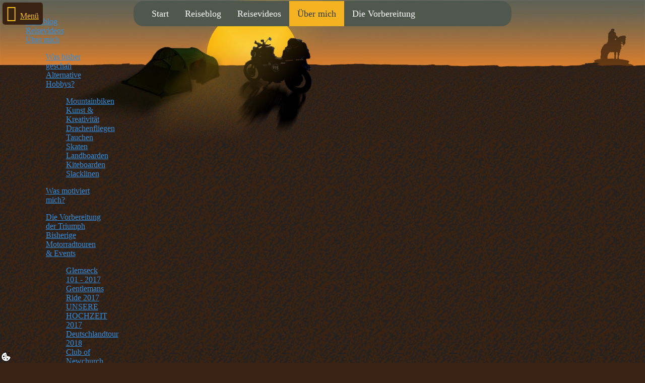

--- FILE ---
content_type: text/html; charset=UTF-8
request_url: https://www.es-ist-so-weit.de/glemseck-101-2018/
body_size: 7326
content:
<!DOCTYPE html>
<html lang="de">
<head>
<title>Glemseck 101 2018</title>
<meta charset="utf-8">
<meta name="viewport" content="width=device-width,initial-scale=1.0,maximum-scale=2.0">
<meta name="description" content="Glemseck 101 2018 
 Die Beschreibung erfolgt in K&uuml;rze.">
<meta name="author" content="">
<meta name="generator" content="">
<meta name="robots" content="index,follow">
<link rel="preload" as="style" href="/global/wmfonts/raleway.css" />
<link rel="stylesheet" href="/global/wmfonts/raleway.css" />
<link rel="preload" href="/user/js/combi-standard.js" as="script" />
<link rel="preload" as="style" href="/global/wmfonts/lobster.css" />
<link rel="stylesheet" href="/global/wmfonts/lobster.css" />
<link rel="preload" href="/user/js/combi-standard.js" as="script" />
<link rel="stylesheet" type="text/css" media="all" href="/global/fonts/bootstrap.min.css" />
<link rel="stylesheet" type="text/css" media="all" href="/user/style/galleries/combi-galleries.css" />
<link rel="shortcut icon" type="image/x-icon" media="all" href="/favicon.ico">
<!-- Google AdSense extadsense -->
<!-- [extadsense] --></head>
<body id="body" class="cust_body" data-release="1769405495">
<div id="container" class="container" data-type="ctr">
<div id="header_wrapper" class="header_wrapper" data-type="ctr">
<header id="header" class="header" data-type="ctr">
<div id="hwrap1" class="hwrap1 bgp1544700583" data-type="ctr">
<div id="hbar1" class="hbar1" data-type="bar">
<div id="hbar1n1" class="hbar1n1 start zwei_12tel grid_padding" data-type="grid">
<div id="p1544005773" data-type="plg" class="backtop backtopp1544005773"><a title="Back to Top" href="#body"><span></span></a></div>
<nav id="ddhop1545727186" class="fullwidth" data-type="plg"></nav>
<div id="p1545727186" data-type="plg" class="sidrnav_btn sidrnavp1545727186"><a id="ddhop1537955145" href="#ddhop1545727186"><span class="fa fa-2x fa-bars">&nbsp;</span>Menü</a></div>
</div>
<div id="hbar1n2" class="hbar1n2 acht_12tel steg grid_padding" data-type="grid">
<nav id="p1537955145" class="ddho ddhop1537955145" data-type="plg"><ul id="ulp1537955145" class="ddho-menu">
	<li><a href="/"><span>Start</span></a></li>
	<li><a href="/start-in-muenchen/"><span>Reiseblog</span></a></li>
	<li><a href="/reisevideos/"><span>Reisevideos</span></a></li>
	<li class="nav-aktiv1"><a class="link-aktiv1" href="/von-anfang-an/"><span>Über mich</span></a><ul>
	<li><a href="/von-anfang-an/"><span>Was bisher geschah</span></a></li>
	<li><a href="/alternativen-zum-motorradfahren/"><span>Alternative Hobbys?</span></a><ul>
	<li><a href="/mountainbiken/"><span>Mountainbiken</span></a></li>
	<li><a href="/kunst-kreativitaet/"><span>Kunst & Kreativität</span></a></li>
	<li><a href="/drachenfliegen/"><span>Drachenfliegen</span></a></li>
	<li><a href="/tauchen/"><span>Tauchen</span></a></li>
	<li><a href="/skaten/"><span>Skaten</span></a></li>
	<li><a href="/landboarden/"><span>Landboarden</span></a></li>
	<li><a href="/kiteboarden/"><span>Kiteboarden</span></a></li>
	<li><a href="/slacklinen/"><span>Slacklinen</span></a></li></ul></li>
	<li><a href="/meine-persoenlichen-motivatoren/"><span>Was motiviert mich?</span></a><ul></ul></li>
	<li><a href="/der-scrambler-umbau/"><span>Die Vorbereitung der Triumph</span></a></li>
	<li class="nav-aktiv2"><a class="link-aktiv2" href="/bisherige-touren/"><span>Bisherige Motorradtouren & Events</span></a><ul>
	<li><a href="/glemseck-101-2017/"><span>Glemseck 101 - 2017</span></a></li>
	<li><a href="/gentlemans-ride-2017/"><span>Gentlemans Ride 2017</span></a></li>
	<li><a href="/unsere-hochzeit-2017/"><span>UNSERE HOCHZEIT 2017</span></a></li>
	<li><a href="/deutschlandtour-2018/"><span>Deutschlandtour 2018</span></a></li>
	<li><a href="/club-of-newchurch-2018/"><span>Club of Newchurch 2018</span></a></li>
	<li><a href="/stella-alpina-motorradtreffen-2018/"><span>Stella  Alpina Motorradtreffen 2018</span></a></li>
	<li class="nav-aktiv3"><a class="link-aktiv3" href="/glemseck-101-2018/"><span>Glemseck 101 - 2018</span></a></li>
	<li><a href="/gentlemans-ride-2018/"><span>Gentlemans Ride 2018</span></a></li></ul></li></ul></li>
	<li><a href="/die-vorbereitungen/"><span>Die Vorbereitung</span></a><ul>
	<li><a href="/die-geplante-route/"><span>Meine geplante Reiseroute</span></a><ul></ul></li>
	<li><a href="/der-scrambler-umbau/"><span>Die Vorbereitung der Triumph</span></a></li>
	<li><a href="/persoenliche-vorbereitung/"><span>Die persönliche Vorbereitung</span></a></li>
	<li><a href="/webseitenpflege-und-kunden-betreuung/"><span>Die Vorbereitung für meine Kunden</span></a></li>
	<li><a href="/das-reisebudget/"><span>Das Reisebudget</span></a></li></ul></li></ul>
</nav>
<div class="clearfix"></div></div>
<div id="hbar1n3" class="hbar1n3 zwei_12tel steg grid_padding" data-type="grid">&nbsp;</div></div>
</div>
<div id="hwrap2" class="hwrap2" data-type="ctr">
<div id="hbar2" class="hbar2" data-type="bar">
<div id="hbar2n1" class="hbar2n1 start zwoelf_12tel grid_padding" data-type="grid">
</div></div></div></header></div>
<div id="content_wrapper" class="content_wrapper" data-type="ctr">
<div id="content" class="content" data-type="ctr">
<div id="cwrap1" class="cwrap1" data-type="ctr">
<div id="cbar1" class="cbar1" data-type="bar">
<div id="cbar1n1" class="cbar1n1 start zwoelf_12tel grid_padding" data-type="grid">
<nav id="p1548246223" class="breadcrumb breadcrumbp1548246223" data-type="plg"><ul>
<li><a href="/">Start</a></li><li>&rsaquo;<a href="/von-anfang-an/">Über mich</a></li><li>&rsaquo;<a href="/bisherige-touren/">Bisherige Motorradtouren & Events</a></li><li>&rsaquo;<a class="link-aktiv1" href="/glemseck-101-2018/">Glemseck 101 - 2018</a></li>
</ul><div class="clearfix"></div></nav>
<div id="p1537950701" data-type="plg" class="maincont maincontp1537950701">
	<!-- maincont: Glemseck 101 2018 (false) --><h1>Glemseck 101 2018</h1><div class="clearfix"></div></div>
<div id="p1624349795" data-type="plg" class="gallery galleryp1624349795 eff_off">
<!-- figure p1624349795 _bottom /  / bottom -->
</div>
<div class="clearfix"></div>
</div></div></div>
<div id="cwrap2" class="cwrap2" data-type="ctr">
<div id="cbar2" class="cbar2" data-type="bar">
<div id="cbar2n1" class="cbar2n1 start zwoelf_12tel grid_padding" data-type="grid">
<div id="p1548263639" data-type="plg" class="gallery galleryp1548263639 eff_off">
<!-- figure p1548263639 _bottom /  / bottom -->
<figure class="he-groups-motorbike figimg fig-blank"> 
<a href="/user/gallery/groups-motorbike/lrg/lrg-glemseck101-2018-001.jpg" data-rel="pp[gal]"><img style="max-width:250px;" src="/user/gallery/groups-motorbike/glemseck101-2018-001.jpg" width="250" height="141" alt="Glemseck" title="" /></a></figure>
<figure class="he-groups-motorbike figimg fig-blank"> 
<a href="/user/gallery/groups-motorbike/lrg/lrg-glemseck101-2018-017.jpg" data-rel="pp[gal]"><img style="max-width:250px;" src="/user/gallery/groups-motorbike/glemseck101-2018-017.jpg" width="250" height="188" alt="Glemseck" title="" /></a></figure>
<figure class="he-groups-motorbike figimg fig-blank"> 
<a href="/user/gallery/groups-motorbike/lrg/lrg-glemseck101-2018-018.jpg" data-rel="pp[gal]"><img style="max-width:250px;" src="/user/gallery/groups-motorbike/glemseck101-2018-018.jpg" width="250" height="188" alt="Glemseck" title="" /></a></figure>
<figure class="he-groups-motorbike figimg fig-blank"> 
<a href="/user/gallery/groups-motorbike/lrg/lrg-glemseck101-2018-020.jpg" data-rel="pp[gal]"><img style="max-width:250px;" src="/user/gallery/groups-motorbike/glemseck101-2018-020.jpg" width="250" height="188" alt="Glemseck" title="" /></a></figure>
<figure class="he-groups-motorbike figimg fig-blank"> 
<a href="/user/gallery/groups-motorbike/lrg/lrg-glemseck101-2018-021.jpg" data-rel="pp[gal]"><img style="max-width:250px;" src="/user/gallery/groups-motorbike/glemseck101-2018-021.jpg" width="250" height="188" alt="Glemseck" title="" /></a></figure>
<figure class="he-groups-motorbike figimg fig-blank"> 
<a href="/user/gallery/groups-motorbike/lrg/lrg-glemseck101-2018-022.jpg" data-rel="pp[gal]"><img style="max-width:250px;" src="/user/gallery/groups-motorbike/glemseck101-2018-022.jpg" width="250" height="188" alt="Glemseck" title="" /></a></figure>
<figure class="he-groups-motorbike figimg fig-blank"> 
<a href="/user/gallery/groups-motorbike/lrg/lrg-glemseck101-2018-023.jpg" data-rel="pp[gal]"><img style="max-width:250px;" src="/user/gallery/groups-motorbike/glemseck101-2018-023.jpg" width="250" height="188" alt="Glemseck" title="" /></a></figure>
<figure class="he-groups-motorbike figimg fig-blank"> 
<a href="/user/gallery/groups-motorbike/lrg/lrg-glemseck101-2018-024.jpg" data-rel="pp[gal]"><img style="max-width:250px;" src="/user/gallery/groups-motorbike/glemseck101-2018-024.jpg" width="250" height="188" alt="Glemseck" title="" /></a></figure>
<figure class="he-groups-motorbike figimg fig-blank"> 
<a href="/user/gallery/groups-motorbike/lrg/lrg-glemseck101-2018-025.jpg" data-rel="pp[gal]"><img style="max-width:250px;" src="/user/gallery/groups-motorbike/glemseck101-2018-025.jpg" width="250" height="188" alt="Glemseck" title="" /></a></figure>
<figure class="he-groups-motorbike figimg fig-blank"> 
<a href="/user/gallery/groups-motorbike/lrg/lrg-glemseck101-2018-026.jpg" data-rel="pp[gal]"><img style="max-width:250px;" src="/user/gallery/groups-motorbike/glemseck101-2018-026.jpg" width="250" height="188" alt="Glemseck" title="" /></a></figure>
<figure class="he-groups-motorbike figimg fig-blank"> 
<a href="/user/gallery/groups-motorbike/lrg/lrg-glemseck101-2018-027.jpg" data-rel="pp[gal]"><img style="max-width:250px;" src="/user/gallery/groups-motorbike/glemseck101-2018-027.jpg" width="250" height="188" alt="Glemseck" title="" /></a></figure>
<figure class="he-groups-motorbike figimg fig-blank"> 
<a href="/user/gallery/groups-motorbike/lrg/lrg-glemseck101-2018-028.jpg" data-rel="pp[gal]"><img style="max-width:250px;" src="/user/gallery/groups-motorbike/glemseck101-2018-028.jpg" width="250" height="188" alt="Glemseck" title="" /></a></figure>
<figure class="he-groups-motorbike figimg fig-blank"> 
<a href="/user/gallery/groups-motorbike/lrg/lrg-glemseck101-2018-029.jpg" data-rel="pp[gal]"><img style="max-width:250px;" src="/user/gallery/groups-motorbike/glemseck101-2018-029.jpg" width="250" height="188" alt="Glemseck" title="" /></a></figure>
<figure class="he-groups-motorbike figimg fig-blank"> 
<a href="/user/gallery/groups-motorbike/lrg/lrg-glemseck101-2018-030.jpg" data-rel="pp[gal]"><img style="max-width:250px;" src="/user/gallery/groups-motorbike/glemseck101-2018-030.jpg" width="250" height="188" alt="Glemseck" title="" /></a></figure>
<figure class="he-groups-motorbike figimg fig-blank"> 
<a href="/user/gallery/groups-motorbike/lrg/lrg-glemseck101-2018-031.jpg" data-rel="pp[gal]"><img style="max-width:250px;" src="/user/gallery/groups-motorbike/glemseck101-2018-031.jpg" width="250" height="188" alt="Glemseck" title="" /></a></figure>
<figure class="he-groups-motorbike figimg fig-blank"> 
<a href="/user/gallery/groups-motorbike/lrg/lrg-glemseck101-2018-032.jpg" data-rel="pp[gal]"><img style="max-width:188px;" src="/user/gallery/groups-motorbike/glemseck101-2018-032.jpg" width="188" height="250" alt="Glemseck" title="" /></a></figure>
<figure class="he-groups-motorbike figimg fig-blank"> 
<a href="/user/gallery/groups-motorbike/lrg/lrg-glemseck101-2018-033.jpg" data-rel="pp[gal]"><img style="max-width:250px;" src="/user/gallery/groups-motorbike/glemseck101-2018-033.jpg" width="250" height="141" alt="Glemseck" title="" /></a></figure>
<figure class="he-groups-motorbike figimg fig-blank"> 
<a href="/user/gallery/groups-motorbike/lrg/lrg-glemseck101-2018-035.jpg" data-rel="pp[gal]"><img style="max-width:250px;" src="/user/gallery/groups-motorbike/glemseck101-2018-035.jpg" width="250" height="188" alt="Glemseck" title="" /></a></figure>
<figure class="he-groups-motorbike figimg fig-blank"> 
<a href="/user/gallery/groups-motorbike/lrg/lrg-glemseck101-2018-036.jpg" data-rel="pp[gal]"><img style="max-width:250px;" src="/user/gallery/groups-motorbike/glemseck101-2018-036.jpg" width="250" height="188" alt="Glemseck" title="" /></a></figure>
<figure class="he-groups-motorbike figimg fig-blank"> 
<a href="/user/gallery/groups-motorbike/lrg/lrg-glemseck101-2018-037.jpg" data-rel="pp[gal]"><img style="max-width:250px;" src="/user/gallery/groups-motorbike/glemseck101-2018-037.jpg" width="250" height="141" alt="Glemseck" title="" /></a></figure>
<figure class="he-groups-motorbike figimg fig-blank"> 
<a href="/user/gallery/groups-motorbike/lrg/lrg-glemseck101-2018-038.jpg" data-rel="pp[gal]"><img style="max-width:250px;" src="/user/gallery/groups-motorbike/glemseck101-2018-038.jpg" width="250" height="188" alt="Glemseck" title="" /></a></figure>
<figure class="he-groups-motorbike figimg fig-blank"> 
<a href="/user/gallery/groups-motorbike/lrg/lrg-glemseck101-2018-039.jpg" data-rel="pp[gal]"><img style="max-width:250px;" src="/user/gallery/groups-motorbike/glemseck101-2018-039.jpg" width="250" height="188" alt="Glemseck" title="" /></a></figure>
<figure class="he-groups-motorbike figimg fig-blank"> 
<a href="/user/gallery/groups-motorbike/lrg/lrg-glemseck101-2018-040.jpg" data-rel="pp[gal]"><img style="max-width:250px;" src="/user/gallery/groups-motorbike/glemseck101-2018-040.jpg" width="250" height="188" alt="Glemseck" title="" /></a></figure>
<figure class="he-groups-motorbike figimg fig-blank"> 
<a href="/user/gallery/groups-motorbike/lrg/lrg-glemseck101-2018-041.jpg" data-rel="pp[gal]"><img style="max-width:250px;" src="/user/gallery/groups-motorbike/glemseck101-2018-041.jpg" width="250" height="188" alt="Glemseck" title="" /></a></figure>
<figure class="he-groups-motorbike figimg fig-blank"> 
<a href="/user/gallery/groups-motorbike/lrg/lrg-glemseck101-2018-042.jpg" data-rel="pp[gal]"><img style="max-width:250px;" src="/user/gallery/groups-motorbike/glemseck101-2018-042.jpg" width="250" height="188" alt="Glemseck" title="" /></a></figure>
<figure class="he-groups-motorbike figimg fig-blank"> 
<a href="/user/gallery/groups-motorbike/lrg/lrg-glemseck101-2018-043.jpg" data-rel="pp[gal]"><img style="max-width:250px;" src="/user/gallery/groups-motorbike/glemseck101-2018-043.jpg" width="250" height="188" alt="Glemseck" title="" /></a></figure>
<figure class="he-groups-motorbike figimg fig-blank"> 
<a href="/user/gallery/groups-motorbike/lrg/lrg-glemseck101-2018-044.jpg" data-rel="pp[gal]"><img style="max-width:250px;" src="/user/gallery/groups-motorbike/glemseck101-2018-044.jpg" width="250" height="188" alt="Glemseck" title="" /></a></figure>
</div>
<div class="clearfix"></div></div></div></div>
<div id="cwrap3" class="cwrap3" data-type="ctr">
<div id="cbar3" class="cbar3" data-type="bar">
<div id="cbar3n1" class="cbar3n1 start zwoelf_12tel grid_padding" data-type="grid"></div></div></div></div></div>
<div id="footer_wrapper" class="footer_wrapper" data-type="ctr">
<footer id="footer" class="footer" data-type="ctr">
<div id="fwrap1" class="fwrap1" data-type="ctr">
<div id="fbar1" class="fbar1" data-type="bar">
<div id="fbar1n1" class="fbar1n1 start zwoelf_12tel grid_padding" data-type="grid">
<nav id="p1544703039" class="e1ho e1hop1544703039" data-type="plg"><ul id="ulp1544703039" class="clearfix">
	<li><a href="/kontakt/"><span>Kontakt</span></a></li>
	<li><a href="/impressum/"><span>Impressum</span></a></li>
	<li><a href="/disclaimer/"><span>Disclaimer</span></a></li>
	<li><a href="/datenschutz/"><span>Datenschutz</span></a></li></ul>
</nav>
</div></div></div></footer></div>
<div id="plugins" class="mwm_unvisible" data-type="plugins">
</div>
</div>
<div id="cprogress"></div>
<div id="cdialog"></div>
<div id="cookieinfo"></div>
<div id="cookiemodal"><div style="position:fixed;bottom:2px;left:2px;display:block;z-index:9999999;">
		<form class="wm2" id="cookieform" enctype="multipart/form-data">
		<div id="cookielist" class="custbutton btn btn-primary btn-sm"><div style="margin-bottom:-8px;float:left;" title="Cookie-Einstellungen öffnen">
<svg version="1.1" id="Ebene_1" xmlns="http://www.w3.org/2000/svg" xmlns:xlink="http://www.w3.org/1999/xlink" x="0px" y="0px"
width="20px" height="20px" viewBox="0 0 200 200" enable-background="new 0 0 200 200" xml:space="preserve">
<g id="XMLID_3_">
<g>
<path fill="#010202" d="M193.481,88.811c2.678,2.248,1.973,11.056,1.717,15.707c-0.929,17.001-5.525,29.562-12.321,40.999
c-9.019,15.183-21.5,26.902-36.531,35.161c-14.709,8.084-36.273,13.975-59.885,10.841c-20.356-2.699-37.099-11.635-49.713-22.237
C23.735,158.345,14,143.988,8.38,126.196C3.976,112.26,3.287,94.284,6.659,79.361c5.259-23.267,18.787-41.246,35.676-53.648
c6.785-4.983,14.556-9.24,23.495-12.508c9.015-3.295,18.838-5.444,30.372-5.977c3.643-0.169,12.038-0.747,14.47,1.251
c0.839,0.689,1.226,1.443,1.433,2.78c0.378,2.442-1.093,3.612-1.861,5.421c-0.71,1.667-1.313,3.697-1.29,6.116
c0.066,6.736,3.938,11.129,8.739,13.481c2.197,1.074,3.83,1.679,4.156,3.891c0.261,1.78-0.562,2.962-1.291,4.447
c-1.9,3.873-3.162,8.239-2.293,14.592c0.892,6.497,3.965,11.351,7.881,15.15c3.76,3.648,8.681,6.681,15.759,7.505
c6.164,0.718,10.507-0.27,14.756-2.223c1.663-0.763,3.333-1.508,5.158-0.974c2.816,0.824,3.391,4.191,4.871,6.115
c2.698,3.506,8.396,7.195,15.76,5.838c1.544-0.286,2.897-0.775,4.153-1.391C188.532,88.284,191.318,86.997,193.481,88.811z
M171.56,146.488c8.842-12.476,14.881-27.844,14.615-48.645c-2.462,0.666-4.075,1.871-6.735,1.945
c-8.279,0.234-15.144-5.001-18.768-9.587c-0.58-0.738-0.83-1.75-1.721-2.086c-6.47,2.867-15.217,3.526-22.491,1.807
c-6.815-1.611-12.519-5.336-16.763-9.45c-4.335-4.206-7.827-9.521-9.6-16.399c-1.79-6.961-1.354-15.524,1.864-21.683
c-2.874-2.101-6.111-4.679-8.453-8.202c-2.188-3.293-4.307-7.832-3.583-12.923c0.277-1.933,1.483-3.189,1.864-5.282
c-3.349-0.038-6.898-0.042-10.172,0.279c-7.447,0.732-13.919,2.099-20.06,4.168C48.184,28.317,30.45,44.558,20.843,65.879
c-3.322,7.374-5.96,15.685-6.875,24.879c-0.975,9.806-0.407,19.401,1.861,28.629c4.035,16.416,12.415,29.977,23.497,40.305
c11.239,10.475,25.018,18.311,42.405,21.959c20.022,4.2,40.371,0.588,54.874-5.976
C151.175,169.076,162.563,159.184,171.56,146.488z"/>
<path fill="#010202" d="M190.185,55.734c6.263-0.95,6.946,8.688,0.72,8.756C184.986,64.555,185.069,56.508,190.185,55.734z"/>
<path fill="#FFFFFF" d="M186.175,97.844c0.266,20.801-5.773,36.169-14.615,48.645c-8.996,12.695-20.385,22.588-34.955,29.188
c-14.503,6.563-34.852,10.176-54.874,5.976c-17.387-3.648-31.166-11.486-42.405-21.959
c-11.083-10.328-19.462-23.889-23.497-40.305c-2.268-9.229-2.836-18.823-1.861-28.629c0.915-9.197,3.553-17.506,6.875-24.879
c9.607-21.321,27.341-37.562,50.716-45.448c6.141-2.069,12.613-3.436,20.06-4.168c3.274-0.32,6.825-0.317,10.172-0.279
c-0.381,2.093-1.587,3.349-1.864,5.282c-0.724,5.091,1.395,9.63,3.583,12.923c2.342,3.524,5.579,6.101,8.453,8.202
c-3.219,6.159-3.654,14.722-1.864,21.683c1.774,6.879,5.265,12.193,9.6,16.399c4.244,4.114,9.947,7.839,16.763,9.45
c7.274,1.719,16.023,1.06,22.491-1.807c0.891,0.336,1.141,1.348,1.721,2.086c3.624,4.586,10.488,9.821,18.768,9.587
C182.1,99.715,183.713,98.51,186.175,97.844z M124.999,152.742c5.156-0.07,11.331-3.832,11.317-11.118
c-0.006-3.209-1.962-6.49-3.294-7.782c-2.021-1.96-5.53-3.531-9.6-3.058c-5.435,0.633-9.495,4.571-9.886,10.006
C113.055,147.487,118.211,152.838,124.999,152.742z M104.226,103.543c1.168-5.08-2.908-8.703-7.593-8.061
c-3.288,0.452-5.901,2.711-5.874,6.531C90.816,109.832,102.577,110.704,104.226,103.543z M82.019,68.66
c4.584,1.166,9.371-2.363,8.74-7.368c-0.445-3.52-3.814-6.004-7.593-5.558c-2.746,0.322-4.784,2.223-5.446,3.612
C75.428,64.171,79.082,67.909,82.019,68.66z M62.533,143.85c5.667,0.533,10.737-3.887,10.03-10.008
c-0.515-4.465-4.721-8.056-10.03-7.505c-4.535,0.47-8.023,3.786-8.165,8.479C54.215,139.942,58.156,143.436,62.533,143.85z
M67.978,92.425c0.817-9.085-6.443-15.485-15.041-14.592c-3.675,0.38-6.084,1.707-7.881,3.335
c-2.145,1.944-3.974,4.249-4.298,8.756c-0.574,7.973,5.487,13.584,12.033,14.176C60.687,104.813,67.338,99.547,67.978,92.425z"/>
<path fill="#010202" d="M168.122,15.845c0.019,7.006-7.501,10.957-13.467,7.922c-3.324-1.69-6.411-6.918-3.869-11.813
c1.042-2.005,3.556-4.274,7.021-4.726C163.646,6.469,168.108,10.804,168.122,15.845z"/>
<path fill="#010202" d="M151.218,42.53c4.816-0.661,8.899,3.455,7.591,8.34c-1.715,6.409-13.526,6.351-13.465-1.947
C145.369,45.364,148.072,42.961,151.218,42.53z"/>
<path fill="#010202" d="M136.316,141.624c0.014,7.286-6.161,11.048-11.317,11.118c-6.788,0.096-11.944-5.255-11.462-11.952
c0.391-5.435,4.451-9.373,9.886-10.006c4.069-0.474,7.579,1.098,9.6,3.058C134.354,135.134,136.311,138.415,136.316,141.624z"/>
<path fill="#010202" d="M96.632,95.482c4.685-0.644,8.761,2.98,7.593,8.061c-1.648,7.161-13.41,6.289-13.467-1.529
C90.731,98.193,93.343,95.934,96.632,95.482z"/>
<path fill="#010202" d="M90.758,61.292c0.631,5.005-4.156,8.534-8.74,7.368c-2.937-0.75-6.59-4.489-4.299-9.313
c0.662-1.39,2.7-3.29,5.446-3.612C86.944,55.288,90.313,57.771,90.758,61.292z"/>
<path fill="#010202" d="M72.563,133.842c0.708,6.121-4.362,10.541-10.03,10.006c-4.377-0.412-8.318-3.905-8.165-9.034
c0.142-4.691,3.63-8.007,8.165-8.479C67.842,125.786,72.048,129.377,72.563,133.842z"/>
<path fill="#010202" d="M52.937,77.833c8.597-0.893,15.857,5.507,15.041,14.592c-0.639,7.123-7.291,12.39-15.186,11.675
c-6.546-0.592-12.607-6.204-12.035-14.176c0.326-4.507,2.154-6.812,4.299-8.756C46.853,79.539,49.262,78.212,52.937,77.833z"/>
</g>
</g>
</svg>
</div>
</div>
		<input type="hidden" name="cnf" value="10171" class="c_vars">
		
		</form>
	</div></div>
<!-- live setparams -->
	<script src="/user/js/combi-galleries.js"></script>
<!-- cust_plg_javascripts content_plugins -->
<script src="/s3.0/@dmin/@js/cust_basic.js"></script>
<script src="/s3.0/@dmin/@js/slick.min.js"></script>
<script src="/s3.0/@dmin/@js/jquery.simplemodal.js"></script>
<script src="/s3.0/@dmin/@js/jquery.complexify.min.js"></script>
<script src="/s3.0/@dmin/@js/jquery.sidr.min.js"></script>
<script src="/s3.0/@dmin/@js/jquery.prettyphoto.min.js"></script>
<script type="text/javascript">function openUrl(targ,selObj,restore){ eval(targ+".location='"+selObj.options[selObj.selectedIndex].value+"'"); if (restore) selObj.selectedIndex=0; }
$(document).ready(function () {
var stickyNav = function(){
var scrollTop = $(window).scrollTop();
if (scrollTop > stickyNavTop){	
	/* set sticky-wrapper - set height ans transparenz */
	
	if ($('#hbar1').parent().attr('id') != 'sticky') { $('#hbar1').wrap('<div id="sticky" style="height:'+hbar1_newh+'px;"></div>'); }
	$('#hbar1').css('height',hbar1_newh+'px').css('position','fixed').css('top','0%').css('left','0%').css('right','0%').css('z-index','99');
	$('#hbar1 .laylogo,#hbar1 .laylogo img').css('width','60%').css('position','absolut').css('top','5px').css('bottom','5px');
	/* hbar1  | 0.50 */
	  
} else {
	/*  delete sticky-wrapper */
	
	$('#hbar1').css('height','').css('background','');
		$('#hbar1 .laylogo,#hbar1 .laylogo img').css('width','');
	if ($('#hbar1').parent().attr('id') == 'sticky'){ $('#hbar1').unwrap();  
		$('#hbar1').css('height',hbar1_h+'px').css('position','relative').css('top','0');}
	
}};
var stickyNavTop = ($('#hbar1').offset().top+80); 
	var hbar1_h = $('#hbar1').height();
	var hbar1_newh = Math.round(parseInt(hbar1_h)*0.50);
	var logo_w = $('#hbar1 .laylogo img').width();
	var logo_h = $('#hbar1 .laylogo img').height();
	var ratio = Math.round(logo_w/logo_h);
	
		var laylogo_neww = (1*100);
stickyNav(stickyNavTop,hbar1_h,hbar1_newh,laylogo_neww); 
$(window).scroll(function(){stickyNav();});  
/* back to top */
$('.backtop').hide(); if($(this).scrollTop()> 100){$('.backtop').fadeIn();} $(function(){$(window).scroll(function(){ if($(this).scrollTop()> 100){$('.backtop').fadeIn();
} else {$('.backtop').fadeOut();}}); $('.backtop').click(function(){$('body,html').animate({scrollTop:0},500);return false;});});  
var vieww = $(window).width();
 if (vieww <= 1280){ 
    $('#p1545727186').show();  $('#ddhop1545727186').show();
	if ($('#ddhop1545727186').is(':empty')){
	$('#ulp1537955145').clone().removeAttr('id').removeAttr('class').prependTo('#ddhop1545727186');	
	$('#ddhop1537955145').sidr({
		name: 'ddhop1545727186',
		timing:'ease-in-out',
		speed:800,
		onOpen: function onOpen() {
			$('#ddhop1545727186 ul, #ddhop1545727186 ul ul, #ddhop1545727186 ul ul ul').removeAttr('style'); 
			$('#ddhop1545727186 ul li, #ddhop1545727186 ul ul li, #ddhop1545727186 ul ul ul li').removeAttr('style'); 
			$('#ddhop1545727186 ul li a, #ddhop1545727186 ul ul li a, #ddhop1545727186 ul ul ul li a').removeAttr('class');
			$('#ddhop1545727186 ul li a, #ddhop1545727186 ul ul li a, #ddhop1545727186 ul ul ul li a').find('br').remove();
	}});
	$(document).on('click','.sidr',function(e){ 
		$.sidr('close', 'ddhop1545727186');
	});
	
	}
	$('#ulp1537955145').hide();
} else {
	$('#p1545727186').hide();  $('#ddhop1545727186').empty().hide();
	$('#ulp1537955145').show();
}
 
/* plugin jsf call */
$('ul.ddho-menu').superfish({
/* Superfish DropDown Params */
delay:800,animation:{opacity:'show'},animationOut:{opacity:'hide'},speed:'normal',speedOut:'fast',cssArrows:true}); 
/* softscroll #data-anker */
$(document).on('click','a[data-anker]',function(e){var ziel = $(this).attr('data-anker'); var topdist = ($(ziel).offset().top-200); 
$('html,body').animate({scrollTop:topdist},1000,function(){});}); 
	
<!-- img_laybg autoheight -->
function sliderheight1(){ var vieww = $('#hwrap1').width(); var maxh = ''; maxh = Math.round(vieww*0.21614583333333); if(maxh > 415){maxh = 415;} $("#hwrap1").height(maxh); } sliderheight1();
 
window.onload = function(){
var highest = 0; var maxpadding = 0; $('.he-groups-motorbike').each(function(){$(this).removeAttr('style');});
$('.he-groups-motorbike figcaption .shoppreview').each(function() {if ($(this).height() > maxpadding){maxpadding = $(this).height();}});
$('.he-groups-motorbike').each(function() {if ($(this).height() > highest){highest = $(this).height();}}); highest = highest+maxpadding+20;
$('.he-groups-motorbike').each(function(){$(this).height(highest);})};
var resizeTimer;
$(window).resize(function(){clearTimeout(resizeTimer); resizeTimer = setTimeout(equalheight('he-groups-motorbike'), 100);});  
/* lightbox prettyPhoto */
$("a[data-rel^='pp']").prettyPhoto({theme:'pp-dksq',animation_speed:'normal', slideshow: 5300,autoplay_slideshow:false,opacity: 0.70,show_title:true,autoplay:false,overlay_gallery:true,overlay_gallery_max:'30',social_tools:false});  
window.onresize = function(event){ 
$.sidr('close', 'ddhop1545727186');
var vieww = $(window).width();
 if (vieww <= 1280){ 
    $('#p1545727186').show();  $('#ddhop1545727186').show();
	if ($('#ddhop1545727186').is(':empty')){
	$('#ulp1537955145').clone().removeAttr('id').removeAttr('class').prependTo('#ddhop1545727186');	
	$('#ddhop1537955145').sidr({
		name: 'ddhop1545727186',
		timing:'ease-in-out',
		speed:800,
		onOpen: function onOpen() {
			$('#ddhop1545727186 ul, #ddhop1545727186 ul ul, #ddhop1545727186 ul ul ul').removeAttr('style'); 
			$('#ddhop1545727186 ul li, #ddhop1545727186 ul ul li, #ddhop1545727186 ul ul ul li').removeAttr('style'); 
			$('#ddhop1545727186 ul li a, #ddhop1545727186 ul ul li a, #ddhop1545727186 ul ul ul li a').removeAttr('class');
			$('#ddhop1545727186 ul li a, #ddhop1545727186 ul ul li a, #ddhop1545727186 ul ul ul li a').find('br').remove();
	}});
	$(document).on('click','.sidr',function(e){ 
		$.sidr('close', 'ddhop1545727186');
	});
	
	}
	$('#ulp1537955145').hide();
} else {
	$('#p1545727186').hide();  $('#ddhop1545727186').empty().hide();
	$('#ulp1537955145').show();
}
 setTimeout(sliderheight1(),200);}; 
	if(document.cookie.indexOf('hidecookiemodal=1') == -1){
		var formid='cookieform';
		var term='cookielist';
		var value_obj=new Array(); var value_var=new Array();
		c_ajax_eval(term,formid,1,value_obj,value_var);
	} 
});
$('#cprogress').hide();
/* check cache release */
function ajax_release() { $.ajax({data:{'term':'check','id':'10171'}, 
url:'/s3.0/content/content_release_check.php',dataType:'json',
type: 'POST',success: function(data){switch(data[0].nxtfct) {
case ('reload'): newrelease(data[0].release_time); break;
case ('nix'):  break; }}});}
function newrelease(release_time) { var site_release = $('body').attr('data-release');
if ((release_time > 0) && (site_release > 0) && (release_time > site_release)) {window.location.reload();}} ajax_release();</script><script defer src="https://static.cloudflareinsights.com/beacon.min.js/vcd15cbe7772f49c399c6a5babf22c1241717689176015" integrity="sha512-ZpsOmlRQV6y907TI0dKBHq9Md29nnaEIPlkf84rnaERnq6zvWvPUqr2ft8M1aS28oN72PdrCzSjY4U6VaAw1EQ==" data-cf-beacon='{"version":"2024.11.0","token":"41a18b152d39477d84fefc3113f70ca6","r":1,"server_timing":{"name":{"cfCacheStatus":true,"cfEdge":true,"cfExtPri":true,"cfL4":true,"cfOrigin":true,"cfSpeedBrain":true},"location_startswith":null}}' crossorigin="anonymous"></script>
</body></html>

--- FILE ---
content_type: text/css
request_url: https://www.es-ist-so-weit.de/user/style/galleries/combi-galleries.css
body_size: 30178
content:

/* HTML5 Boilerplate * boilerplate_first.css * Credit left inline and big thanks to Nicolas Gallagher, Jonathan Neal, * Kroc Camen, and the H5BP dev community and team. */
html, button, input, select, textarea {color:#222;} ::-moz-selection {background:#b3d4fc;text-shadow:none;} ::selection {background:#b3d4fc;text-shadow:none;} hr {display:block;height:1px;border:0;border-top:1px solid #ccc;margin:1em 0;padding:0;} img {vertical-align:middle;} fieldset {border:0;margin:0;padding:0;} textarea {resize:vertical;} .chromeframe {margin:0.2em 0;background:#ccc;color:#000;padding:0.2em 0;} 
/* grid_css 22.06.2021 10:06:21 by Mein Webmanager */

*{min-height:0;min-width:0;}
*,*:before,*:after {-webkit-box-sizing:border-box;-moz-box-sizing:border-box;box-sizing:border-box;}
[data-type="ctr"],[data-type="bar"],[data-type="grid"],[data-type="plg"],li,a,.button,.more,[class^="searchbox"] * {-webkit-transition:all 0.5s ease-out;-moz-transition:all 0.5s ease-out;-o-transition:all 0.5s ease-out;transition:all 0.5s ease-out;}
.cust_body {width:100%;margin:0px;padding:0px;}
.container, .header_wrapper, .content_wrapper, .footer_wrapper {width:100%;margin:0px;padding:0px;} 
.center_wrapper {width:100%;} 
.header, .footer, .content {width:100%;margin:0px auto 0px auto;} 
p,ul,ol,div{-moz-hyphens:auto;-o-hyphens:auto;-webkit-hyphens:auto;-ms-hyphens:auto;hyphens:auto;}
[class*="tel"] {list-style:none;margin-left:0%;}
[data-type="grid"] {position:relative;}
#cprogress{position:fixed;z-index:1000;top:0;left:0;height:100%;width:100%;background:rgba(255,255,255,.4) url(/global/sets/misc/loader03.gif) 50% 50% no-repeat;}
.grid_padding{padding-left:0.83333333333333% !important;padding-right:0.83333333333333% !important;}
.start{clear:left;margin-left:0;}
.start.steg {clear:left;margin:0;} 
.modselect {font-size:10px;color:#000;cursor:pointer;}
nav select {display:none;}
ul.box{list-style:none;margin:0px 0px 0px -40px !important;}
ul.box li{float:left;}
ul.box li.last {margin-right:0px !important;clear:right;}
ul.box li.first {margin-left:0px !important;clear:left;}
ul.box li.right {text-align:right;} ul.box li.right span {text-align:left;float:left;} ul.box li.center {text-align:center;}
ul.box li.pct10{width:10%;} ul.box li.pct15{width:15%;} ul.box li.pct20{width:20%;} ul.box li.pct25{width:25%;} ul.box li.pct30{width:30%;} ul.box li.pct33{width:33.3%;} ul.box li.pct40{width:40%;} ul.box li.pct45{width:45%;} ul.box li.pct50{width:50%;} ul.box li.pct60{width:60%;} ul.box li.pct75{width:75%;} ul.box li.pct80{width:80%;} ul.box li.pct90{width:90%;} ul.box li.pct100{width:100%;}

/* flexbox bar */

[data-type="bar"] {
display:-webkit-box;display:-moz-box;display:-webkit-flex;display:-ms-flexbox;display:flex;-webkit-flex-direction:row;-ms-flex-direction:row;-webkit-box-orient:horizontal;flex-direction:row;-moz-box-orient:horizontal;-webkit-box-direction:normal;-moz-box-direction:normal;-webkit-flex-wrap:wrap;-ms-flex-wrap:wrap;flex-wrap:wrap;-webkit-box-pack:justify;-moz-box-pack:justify;justify-content:space-between;-webkit-justify-content:space-between;-ms-flex-pack:justify;-webkit-box-align:stretch;-moz-box-align:stretch;align-items:stretch;-webkit-align-items:stretch;-ms-flex-align:stretch;-webkit-align-content:stretch;-ms-flex-line-pack:stretch;align-content:stretch;} 

/* flexbox grid */

[data-type="grid"] {
display:-webkit-box;display:-moz-box;display:-webkit-flex;display:-ms-flexbox;display:flex;-webkit-flex-direction:row;-ms-flex-direction:row;-webkit-box-orient:horizontal;flex-direction:row;-moz-box-orient:horizontal;-webkit-box-direction:normal;-moz-box-direction:normal;-webkit-flex-wrap:wrap;-ms-flex-wrap:wrap;flex-wrap:wrap;-webkit-box-pack:start;-moz-box-pack:start;justify-content:flex-start;-webkit-justify-content:flex-start;-ms-flex-pack:start;-webkit-box-align:start;-moz-box-align:start;align-items:flex-start;-webkit-align-items:flex-start;-ms-flex-align:start;-webkit-align-content:flex-start;-ms-flex-line-pack:start;align-content:flex-start;} 

/* grid spread */

.ein_12tel.steg, .ein_12tel{width:8.3333333333333%;-webkit-flex:1 1 8.3333333333333%;-ms-flex:1 1 8.3333333333333%;flex:1 1 8.3333333333333%;} .zwei_12tel.steg, .zwei_12tel{width:16.666666666667%;-webkit-flex:1 1 16.666666666667%;-ms-flex:1 1 16.666666666667%;flex:1 1 16.666666666667%;} .drei_12tel.steg, .drei_12tel{width:25%;-webkit-flex:1 1 25%;-ms-flex:1 1 25%;flex:1 1 25%;} .vier_12tel.steg, .vier_12tel{width:33.333333333333%;-webkit-flex:1 1 33.333333333333%;-ms-flex:1 1 33.333333333333%;flex:1 1 33.333333333333%;} .fuenf_12tel.steg, .fuenf_12tel{width:41.666666666667%;-webkit-flex:1 1 41.666666666667%;-ms-flex:1 1 41.666666666667%;flex:1 1 41.666666666667%;} .sechs_12tel.steg, .sechs_12tel{width:50%;-webkit-flex:1 1 50%;-ms-flex:1 1 50%;flex:1 1 50%;} .sieben_12tel.steg, .sieben_12tel{width:58.333333333333%;-webkit-flex:1 1 58.333333333333%;-ms-flex:1 1 58.333333333333%;flex:1 1 58.333333333333%;} .acht_12tel.steg, .acht_12tel{width:66.666666666667%;-webkit-flex:1 1 66.666666666667%;-ms-flex:1 1 66.666666666667%;flex:1 1 66.666666666667%;} .neun_12tel.steg, .neun_12tel{width:75%;-webkit-flex:1 1 75%;-ms-flex:1 1 75%;flex:1 1 75%;} .zehn_12tel.steg, .zehn_12tel{width:83.333333333333%;-webkit-flex:1 1 83.333333333333%;-ms-flex:1 1 83.333333333333%;flex:1 1 83.333333333333%;} .elf_12tel.steg, .elf_12tel{width:91.666666666667%;-webkit-flex:1 1 91.666666666667%;-ms-flex:1 1 91.666666666667%;flex:1 1 91.666666666667%;} .zwoelf_12tel.steg, .zwoelf_12tel{width:100%;-webkit-flex:1 1 100%;-ms-flex:1 1 100%;flex:1 1 100%;} 
/* css_referenz galleries.css 22.06.2021 12:06:49 by Mein Webmanager (db_ajax_css_generator) */

.box-frame {color:#000000;} .container a:hover {color:#647683;text-decoration:none;} .footer_bottom {background-color:#B3B3B3;min-height:50px;} .hbar1n3 {height:auto !important;} .navig {background-color:#C2C2C2;} .cbar1 {width:100%;max-width:1280px;margin-left:auto;margin-right:auto;} .center_wrapper {margin:0 auto 0 auto;} .container address {margin-bottom:5px;} .content h1 {margin-bottom:0px !important;margin-top:0px !important;} .fbar1 {width:100%;max-width:1280px;margin-left:auto;margin-right:auto;} .fbar1n1 {min-height:150px;position:relative;} .fig-smooth {margin-bottom:0;margin-top:0;} .footer {min-height:150px;} .footer_wrapper {min-height:350px;} .stdtopic stdtopicp1409814201 box-fase pin border {padding:0;} .maincont maincontp2 ul {list-style-position:inside;} .container {background-color:#392211;width:100%;max-width:1920px;margin-left:auto;margin-right:auto;overflow:hidden;font-family:'Raleway', san-serif;background:rgba(57,34,17,0);} .container a {color:#338ede;font-weight:normal;text-decoration:underline;} .content {background-color:#ffffff;width:100%;max-width:1280px;padding-bottom:50px;box-shadow:0 0 15px #000000;background:rgb(255,255,255);} .content_wrapper {background-color:#392211;padding-left:10px;padding-right:10px;background:rgba(57,34,17,0);} .cust_body {color:#2e3a41;background-color:#392211;background:rgb(57,34,17) repeat scroll url(/user/layout/laybg/bg.png);} .hbar1 {width:100%;margin-left:auto;margin-right:auto;} .hbar1n2 {margin-left:auto !important;margin-right:auto !important;} .cbar1n2 {padding-top:20px;} .cbar2 {width:100%;max-width:1280px;margin-left:auto;margin-right:auto;} .fbar2 {width:100%;margin-left:auto;margin-right:auto;} .fbar2n2 {height:30px;} .hbar1n1 {height:auto;} .hbar2 {width:100%;max-width:1280px;margin-left:auto;margin-right:auto;} .header_wrapper {height:auto;} 
@media screen and (min-width:0px) and (-ms-high-contrast:active), (min-width:0px) and (-ms-high-contrast:none){
/* grid spread fuer IE 10 + 11 */
.ein_12tel.steg, .ein_12tel{max-width:8.3333333333333%;} .zwei_12tel.steg, .zwei_12tel{max-width:16.666666666667%;} .drei_12tel.steg, .drei_12tel{max-width:25%;} .vier_12tel.steg, .vier_12tel{max-width:33.333333333333%;} .fuenf_12tel.steg, .fuenf_12tel{max-width:41.666666666667%;} .sechs_12tel.steg, .sechs_12tel{max-width:50%;} .sieben_12tel.steg, .sieben_12tel{max-width:58.333333333333%;} .acht_12tel.steg, .acht_12tel{max-width:66.666666666667%;} .neun_12tel.steg, .neun_12tel{max-width:75%;} .zehn_12tel.steg, .zehn_12tel{max-width:83.333333333333%;} .elf_12tel.steg, .elf_12tel{max-width:91.666666666667%;} .zwoelf_12tel.steg, .zwoelf_12tel{max-width:100%;}} 
 


/* plugin maincont.css 22.06.2021 12:06:58*/
 
.maincont a {color:#338ede;} .maincont a:hover {color:#cc7121;} .maincont small {color:#2e3a42;display:inline-block;font-size:65%;line-height:22px;} .maincont table {border-bottom:solid 1px #dedede;border-right:solid 1px #dedede;width:75%;font-size:16px;} .maincont table td {border-left:solid 1px #ededed;border-top:solid 1px #ededed;width:auto;padding-left:5px;white-space:nowrap;-ms-hyphens:none;-moz-hyphens:none;-webkit-hyphens:none;hyphens:none;} .maincont table tr:nth-child(odd) {background-color:#dedede;background:rgb(222,222,222);} .maincont {height:auto;width:100%;padding:40px 10px 10px 20px;display:block;line-height:32px;} .maincont ol {padding-bottom:0px !important;padding-top:0px !important;margin-bottom:0px !important;margin-top:0px !important;} .maincont table th {padding-left:8px;padding-right:8px;white-space:nowrap;} .maincont ul li {margin-bottom:0px !important;margin-top:0px !important;list-style-position:outside;list-style-type:circle;} .maincont h1 {font-family:'Lobster', display;font-size:36px;font-weight:normal;line-height:36px;-ms-hyphens:none;-moz-hyphens:none;-webkit-hyphens:none;hyphens:none;} .maincont h2 {font-family:'Lobster', display;font-size:32px;font-weight:normal;-ms-hyphens:none;-moz-hyphens:none;-webkit-hyphens:none;hyphens:none;} .maincont h2 h1 {font-family:'Lobster', display;} .maincont h3 {font-family:'Lobster', display;font-size:28px;font-weight:normal;white-space:normal;-ms-hyphens:none;-moz-hyphens:none;-webkit-hyphens:none;hyphens:none;} .maincont h3 h1 {font-family:'Lobster', display;} .maincont h4 {font-size:22px;font-weight:normal;} 
/* modal Dialogfenster Suchergebnisse */

#cdialog {display:none;position:relative;} #cdialog .title a{font-size:18px;color:#1a0dab;text-decoration:none;} #cdialog .title a:hover{color:#333366;} #cdialog .url{font-size:14px;color:#006621;} #cdialog .descript{font-size:14px;color:#545454;} #simplemodal-container a.modalCloseImg {background:url(/global/sets/misc/x_circle.png) no-repeat;width:25px;height:29px;display:inline;z-index:3200;position:absolute;top:0px;right:0px;cursor:pointer;} 
#cookiemodal{text-align:center;clear:both !important;display:block;width:auto;font-size:12px;line-height:24px;padding:10px;margin:10px auto 10px auto;}#cookieinfo{display:none;visibility:hidden;} 
/* plugin wm2_form.css 19.09.2020 10:03:07*/
 
.wm2 a {color:#356aa0;font-size:18px;}.wm2 a:hover {color:#3fd458;}.wm2 div.msg {border-bottom-left-radius:8px;border-bottom-right-radius:8px;border-top-left-radius:8px;border-top-right-radius:8px;padding:5px 10px 5px 10px;}.wm2 div.msg_error {border:solid 1px #cf1f1f;}.wm2 div.msg_info {border:solid 1px #4fa4eb;}.wm2 div.msg_success {border:solid 1px #3fd458;}.wm2 div.msg_warn {border:solid 1px #ffc336;}.wm2 fieldset {border:solid 1px #e8f0f4;border-bottom-left-radius:5px;border-bottom-right-radius:5px;border-top-left-radius:5px;border-top-right-radius:5px;padding:20px;margin-bottom:20px;}.wm2 input.radio {color:#f4ffd9;}.wm2 legend {border:solid 1px #e8f0f4;border-bottom-left-radius:5px;border-bottom-right-radius:5px;border-top-left-radius:5px;border-top-right-radius:5px;padding:5px 15px 5px 15px;}.wm2 .maxw20 {max-width:20px;}.wm2 .maxw40 {max-width:40px;}.wm2 .maxw60 {max-width:60px;}.wm2 .maxw80 {max-width:80px;}.wm2 .maxw100 {max-width:100px;}.wm2 .maxw120 {max-width:120px;}.wm2 .maxw140 {max-width:140px;}.wm2 .maxw160 {max-width:160px;}.wm2 .maxw180 {max-width:180px;}.wm2 .maxw200 {max-width:200px;}.wm2 .maxw220 {max-width:220px;}.wm2 .maxw240 {max-width:240px;}.wm2 .maxw260 {max-width:260px;}.wm2 .maxw280 {max-width:280px;}.wm2 .maxw300 {max-width:300px;}.wm2 .maxw320 {max-width:320px;}.wm2 .maxw340 {max-width:340px;}.wm2 .maxw360 {max-width:360px;}.wm2 .maxw380 {max-width:380px;}.wm2 .maxw400 {max-width:400px;}.wm2 .maxw420 {max-width:420px;}.wm2 .maxw480 {max-width:480px;}.wm2 .maxw600 {max-width:600px;}.wm2 .maxw720 {max-width:720px;}.wm2 .maxw768 {max-width:768px;}.wm2 .maxw920 {max-width:920px;}.wm2 .maxw960 {max-width:960px;}.wm2 .maxw1024 {max-width:1024px;}.wm2 .maxw1280 {max-width:1280px;}.wm2 .minw100 {min-width:100px;}.wm2 .minw120 {min-width:120px;}.wm2 .minw140 {min-width:140px;}.wm2 .minw160 {min-width:160px;}.wm2 .minw180 {min-width:180px;}.wm2 .minw20 {min-width:20px;}.wm2 .minw40 {min-width:40px;}.wm2 .minw60 {min-width:60px;}.wm2 .minw80 {min-width:80px;}.wm2 .minw200 {min-width:200px;}.wm2 .minw220 {min-width:220px;}.wm2 .minw240 {min-width:240px;}.wm2 .minw260 {min-width:260px;}.wm2 .minw280 {min-width:280px;}.wm2 .minw300 {min-width:300px;}.wm2 .minw320 {min-width:320px;}.wm2 .minw340 {min-width:340px;}.wm2 .minw360 {min-width:360px;}.wm2 .minw380 {min-width:380px;}.wm2 .minw400 {min-width:400px;}.wm2 .minw420 {min-width:420px;}.wm2 .w5 {width:5%;}.wm2 .w10 {width:10%;}.wm2 .w15 {width:15%;}.wm2 .w20 {width:20%;}.wm2 .w25 {width:25%;}.wm2 .w30 {width:30%;}.wm2 .w33 {width:33%;}.wm2 .w40 {width:40%;}.wm2 .w50 {width:50%;}.wm2 .w60 {width:60%;}.wm2 .w66 {width:66%;}.wm2 .w70 {width:70%;}.wm2 .w75 {width:75%;}.wm2 .w80 {width:80%;}.wm2 .w90 {width:90%;}.wm2 .w100 {width:100%;}.wm2 .h10 {height:10px;}.wm2 .h20 {height:20px;}.wm2 .h30 {height:30px;}.wm2 .h40 {height:40px;}.wm2 .h50 {height:50px;}.wm2 .h60 {height:60px;}.wm2 .h70 {height:70px;}.wm2 .h80 {height:80px;}.wm2 .h90 {height:90px;}.wm2 .h100 {height:100px;}.wm2 .h100pct {height:100%;}.wm2 .font14 {font-size:14px;}.wm2 .font15 {font-size:15px;}.wm2 .font16 {font-size:16px;}.wm2 .font18 {font-size:18px;}.wm2 .font20 {font-size:20px;}.wm2 .font22 {font-size:22px;}.wm2 .font24 {font-size:24px;}.wm2 .lh16 {line-height:16px;}.wm2 .lh18 {line-height:18px;}.wm2 .lh20 {line-height:20px;}.wm2 .lh22 {line-height:22px;}.wm2 .lh24 {line-height:24px;}.wm2 .lh28 {line-height:28px;}.wm2 .lh32 {line-height:32px;}.wm2 .lh36 {line-height:36px;}.wm2 .lh40 {line-height:40px;}.wm2 .fleft {float:left !important;}.wm2 .fright {float:right !important;}.wm2 .txtleft {text-align:left;}.wm2 .txtright {text-align:right;}.wm2 .txtcenter {text-align:center;}.wm2 .txtjustify {text-align:justify;}.wm2 input {padding:5px 10px 5px 10px;}.wm2 ul, .wm2 ol, .wm2 ol ul {list-style-type:none !important;}.wm2 ol li {width:100%;padding-bottom:10px !important;padding-right:12px !important;float:left;}.wm2 ol li.li {float:left !important;}.wm2 ol li.newline {float:left;clear:left;}.wm2 select {padding:5px 10px 5px 10px;margin-bottom:8px;font-size:16px;}.wm2 .toplabel {font-size:16px;font-weight:normal;}.wm2 .mt2 {margin-top:2px;}.wm2 .mr2 {margin-right:2px;}.wm2 .mb2 {margin-bottom:2px;}.wm2 .ml2 {margin-left:2px;}.wm2 .mt5 {margin-top:5px;}.wm2 .mr5 {margin-right:5px;}.wm2 .mb5 {margin-bottom:5px;}.wm2 .ml5 {margin-left:5px;}.wm2 .mt8 {margin-top:8px;}.wm2 .mr8 {margin-right:8px;}.wm2 .mb8 {margin-bottom:8px;}.wm2 .ml8 {margin-left:8px;}.wm2 .mt10 {margin-top:10px;}.wm2 .mr10 {margin-right:10px;}.wm2 .mb10 {margin-bottom:10px;}.wm2 .ml10 {margin-left:10px;}.wm2 .mt15 {margin-top:15px;}.wm2 .mr15 {margin-right:15px;}.wm2 .mb15 {margin-bottom:15px;}.wm2 .ml15 {margin-left:15px;}.wm2 .mt20 {margin-top:20px;}.wm2 .mr20 {margin-right:20px;}.wm2 .mb20 {margin-bottom:20px;}.wm2 .ml20 {margin-left:20px;}.wm2 .mt25 {margin-top:25px;}.wm2 .mr25 {margin-right:25px;}.wm2 .mb25 {margin-bottom:25px;}.wm2 .ml25 {margin-left:25px;}.wm2 .mt30 {margin-top:30px;}.wm2 .mr30 {margin-right:30px;}.wm2 .mb30 {margin-bottom:30px;}.wm2 .ml30 {margin-left:30px;}.wm2 .mt40 {margin-top:40px;}.wm2 .mr40 {margin-right:40px;}.wm2 .mb40 {margin-bottom:40px;}.wm2 .ml40 {margin-left:40px;}.wm2 .pt2 {padding-top:2px;}.wm2 .pr2 {padding-right:2px;}.wm2 .pb2 {padding-bottom:2px;}.wm2 .pl2 {padding-left:2px;}.wm2 .pt5 {padding-top:5px;}.wm2 .pr5 {padding-right:5px;}.wm2 .pb5 {padding-bottom:5px;}.wm2 .pl5 {padding-left:5px;}.wm2 .pt8 {padding-top:8px;}.wm2 .pr8 {padding-right:8px;}.wm2 .pb8 {padding-bottom:8px;}.wm2 .pl8 {padding-left:8px;}.wm2 .pt10 {padding-top:10px;}.wm2 .pr10 {padding-right:10px;}.wm2 .pb10 {padding-bottom:10px;}.wm2 .pl10 {padding-left:10px;}.wm2 .pt15 {padding-top:15px;}.wm2 .pr15 {padding-right:15px;}.wm2 .pb15 {padding-bottom:15px;}.wm2 .pl15 {padding-left:15px;}.wm2 .pt20 {padding-top:20px;}.wm2 .pr20 {padding-right:20px;}.wm2 .pb20 {padding-bottom:20px;}.wm2 .pl20 {padding-left:20px;}.wm2 .pt25 {padding-top:25px;}.wm2 .pr25 {padding-right:25px;}.wm2 .pb25 {padding-bottom:25px;}.wm2 .pl25 {padding-left:25px;}.wm2 .figli {display:block;padding:5px;} 
/* plugin figmain.css 02.07.2015 11:09:43 */
 
.figtab,.figtabmid,.figtabbot{display:table;}
.figtab figcaption {vertical-align:top;}
.figtab figcaption,.figtabmid figcaption,.figtabbot figcaption{display:table-cell;}
.figtab img, .figtabmid img,.figtabbot img{display:table-cell;}
.figtabmid figcaption{vertical-align:middle;}
.figtabbot figcaption{vertical-align:bottom;}

figure {overflow:hidden;}
.pct20 figcaption {width:20%}
.pct20 img {width:78%}
.pct30 figcaption {width:30%}
.pct30 img {width:68%}
.pct40 figcaption {width:40%}
.pct40 img {width:58%}
.pct50 figcaption {width:50%}
.pct50 img {width:48%}
.pct60 figcaption {width:60%}
.pct60 img {width:38%}
.pct70 figcaption {width:70%}
.pct70 img {width:28%}
.pct80 figcaption {width:80%}
.pct80 img {width:18%} 
/* plugin fig-simple-right.css 22.06.2021 12:06:57*/
 
.fig-simple-right {background-color:#ffffff;border-bottom-left-radius:5px;border-bottom-right-radius:5px;border-top-left-radius:5px;border-top-right-radius:5px;width:100%;padding:5px;margin:0;position:relative;box-shadow:1px 1px 6px #c7c7c7;background:rgb(255,255,255);} .fig-simple-right .imggroup img {height:auto;width:100%;margin-right:5px;display:block;float:left;position:relative;z-index:10;} .fig-simple-right figcaption {height:auto;padding:5px;display:block;float:right;z-index:5;} .fig-simple-right figcaption .read_more {display:inline-block;} .fig-simple-right figcaption .read_more a:hover {color:#ff7145 !important;} .fig-simple-right figcaption a {color:#2058ff;} .fig-simple-right img {height:auto;margin-right:5px;display:block;float:left;position:relative;z-index:10;} 
/* plugin pp-main 02.09.2014 11:09:43 */

div.pp_pic_holder a:focus {outline:none;}
div.pp_overlay {background:#000;display:none;left:0;position:absolute;top:0;width:100%;z-index:9500;}
div.pp_pic_holder {display:none;position:absolute;width:100px;z-index:10000;}
.pp_top {height:20px;position:relative;}
* html .pp_top {padding:0 20px;}
.pp_top .pp_left {height:20px;left:0;position:absolute;width:20px;}
.pp_top .pp_middle {height:20px;left:20px;position:absolute;right:20px;}
* html .pp_top .pp_middle {left:0;position:static;}
.pp_top .pp_right {height:20px;left:auto;position:absolute;right:0;top:0;width:20px;}
.pp_content {height:40px;min-width:40px;}
* html .pp_content {width:40px;}
.pp_fade {display:none;}
.pp_content_container {position:relative;text-align:left;width:100%;}
.pp_content_container .pp_left {padding-left:20px;}
.pp_content_container .pp_right {padding-right:20px;}
.pp_content_container .pp_details {float:left;margin:10px 0 2px 0;}
.pp_description {display:none;margin:0;}
.pp_social {float:left;margin:0;}
.pp_social .pp-fb {float:left;margin-left:5px;width:55px;overflow:hidden;}
.pp_social .twitter {float:left;}
.pp_nav {clear:right;float:left;margin:3px 10px 0 0;}
.pp_nav p {float:left;margin:2px 4px;white-space:nowrap;}
.pp_nav .pp_play,
.pp_nav .pp_pause {float:left;margin-right:4px;text-indent:-10000px;}
a.pp_arrow_previous,
a.pp_arrow_next {display:block;float:left;height:15px;margin-top:3px;overflow:hidden;text-indent:-10000px;width:14px;}
.pp_hoverContainer {position:absolute;top:0;width:100%;z-index:2000;}
.pp_gallery {display:none;left:50%;margin-top:-50px;position:absolute;z-index:10000;}
.pp_gallery div {float:left;overflow:hidden;position:relative;}
.pp_gallery ul {float:left;height:35px;margin:0 0 0 5px;padding:0;position:relative;white-space:nowrap;}
.pp_gallery ul a {border:1px #000 solid;border:1px rgba(0,0,0,0.5) solid;display:block;float:left;height:33px;overflow:hidden;}
.pp_gallery ul a:hover,
.pp_gallery li.selected a {border-color:#fff;}
.pp_gallery ul a img {border:0;}
.pp_gallery li {display:block;float:left;margin:0 5px 0 0;padding:0;}
.pp_gallery li.default a {background:url(../../plugins/pp/facebook/default_thumbnail.gif) 0 0 no-repeat;display:block;height:33px;width:50px;}
.pp_gallery li.default a img {display:none;}
.pp_gallery .pp_arrow_previous,
.pp_gallery .pp_arrow_next {margin-top:7px !important;}
a.pp_next {background:url(../../plugins/pp/pp-lirnd/btnNext.png) 10000px 10000px no-repeat;display:block;float:right;height:100%;text-indent:-10000px;width:49%;}
a.pp_previous {background:url(../../plugins/pp/pp-lirnd/btnNext.png) 10000px 10000px no-repeat;display:block;float:left;height:100%;text-indent:-10000px;width:49%;}
a.pp_expand,
a.pp_contract {cursor:pointer;display:none;height:20px;position:absolute;right:30px;text-indent:-10000px;top:10px;width:20px;z-index:20000;}
a.pp_close {position:absolute;right:0;top:0;display:block;line-height:22px;text-indent:-10000px;}
.pp_bottom {height:20px;position:relative;}
* html .pp_bottom {padding:0 20px;}
.pp_bottom .pp_left {height:20px;left:0;position:absolute;width:20px;}
.pp_bottom .pp_middle {height:20px;left:20px;position:absolute;right:20px;}
* html .pp_bottom .pp_middle {left:0;position:static;}
.pp_bottom .pp_right {height:20px;left:auto;position:absolute;right:0;top:0;width:20px;}
.pp_loaderIcon {display:block;height:24px;left:50%;margin:-12px 0 0 -12px;position:absolute;top:50%;width:24px;}
#pp_full_res {line-height:1 !important;}
#pp_full_res .pp_inline {text-align:left;}
#pp_full_res .pp_inline p {margin:0 0 15px 0;}
div.ppt {color:#fff;display:none;font-size:17px;margin:0 0 5px 15px;z-index:9999;} 
/* plugin ddmain.css 01.09.2014 11:09:43 */
 

.ddho .ddho-menu > li, .ddbar .ddbar-menu > li, .ddmega .ddmega-menu > li {float:left;}
.ddho .ddho-menu a, .ddve .ddve-menu a, .ddbar .ddbar-menu a, .ddmega .ddmega-menu a {display:block;position:relative;}
.ddho .ddho-menu li, .ddve .ddve-menu li, .ddbar .ddbar-menu li {position:relative;}
.ddho .ddho-menu li:hover > ul, .ddho .ddho-menu li.sfHover > ul, .ddve .ddve-menu li:hover > ul, .ddve .ddve-menu li.sfHover > ul, .ddbar .ddbar-menu li:hover > ul, .ddbar .ddbar-menu li.sfHover > ul, .ddmega .ddmega-menu li:hover > ul, .ddmega .ddmega-menu li.sfHover > ul {display:block;}
.ddho .ddho-menu ul ul, .ddve .ddve-menu ul ul, .ddbar .ddbar-menu ul ul, .ddmega .ddmega-menu ul ul {top:0;left:100%;}
.ddho .ddho-menu ul, .ddbar .ddbar-menu ul {display:none;position:absolute;top:100%;left:0;z-index:99;}
.ddho .ddho-menu, .ddho .ddho-menu *, .ddve .ddve-menu, .ddve .ddve-menu *, .ddbar .ddbar-menu, .ddbar .ddbar-menu *, .ddmega .ddmega-menu, .ddmega .ddmega-menu * {padding:0;margin:0;}
.ddmega .ddmega-menu ul {position:absolute;top:100%;left:0;z-index:99;}
.ddve .ddve-menu > li {float:none;}
.ddve .ddve-menu li {width:100%;}
.ddve .ddve-menu ul {display:none;position:absolute;top:0;left:100%;z-index:99;}
.ddmega .ddmega-menu ul {position:absolute;top:100%;left:0;z-index:99;}
.ddve .ddve-menu li {width:100%;}
.ddve .ddve-menu ul {display:none;position:absolute;top:0;left:100%;z-index:99;} 
/* plugin ddho.css 22.06.2021 12:06:54*/
 
.ddho .ddho-menu .link-aktiv1 {color:#2e3a42 !important;} .ddho .ddho-menu .link-aktiv2, .ddho .ddho-menu li:hover > ul > li a.link-aktiv2, .ddho .ddho-menu li.nav-aktiv1 > ul > li a.link-aktiv2 {color:#2e3a42 !important;} .ddho .ddho-menu .link-aktiv3, .ddho .ddho-menu li:hover > ul > li > ul > li a.link-aktiv3, .ddho .ddho-menu li.nav-aktiv3 > ul > li > ul > li a.link-aktiv3 {color:#2e3a42 !important;} .ddho .ddho-menu > li > ul > li > ul > li a:hover, .ddho .ddho-menu > li > ul > li > ul > li a.sfHover {color:#2e3a42 !important;} .ddho .ddho-menu > li > ul > li a:hover, .ddho .ddho-menu > li > ul > li a.sfHover {color:#2e3a42 !important;} .ddho .ddho-menu > li a:hover, .ddho .ddho-menu > li a.sfHover, .ddho .ddho-menu > li:hover a {color:#2e3a42 !important;} .ddho .ddho-menu li:hover, .ddho .ddho-menu li.sfHover {-webkit-transition:none;transition:none;} .ddho .ddho-menu.ddarrows .ddwith-ul {padding-right:2.5em;*padding-right:1em;} .ddho .ddho-menu.ddarrows .ddwith-ul:after {border-bottom-opacity:0;border-left-opacity:0;border-right-opacity:0;border-top-opacity:0;border:solid 5px transparent;height:0;width:0;margin-top:-3px;position:absolute;top:50%;right:1em;} .ddho .ddho-menu.ddarrows > li > .ddwith-ul:after {border-top:solid 5px #f4f9fc;} .ddho .ddho-menu.ddarrows > li > ul > li .ddwith-ul:after {border-left:solid 5px #2e3a42;} .ddho .ddho-menu.ddarrows > li > ul > li:hover > .ddwith-ul:after {border-left:solid 5px #2e3a42;} .ddho .ddho-menu.ddarrows > li:hover > .ddwith-ul:after {border-top:solid 5px #2e3a42;} .ddho .ddho-menu.ddarrows > li:hover > ul > li > .ddwith-ul:after {border-left:solid 5px #ffffff;} .ddho .ddho-menu li {white-space:nowrap;*white-space:normal;-webkit-transition:color 0.2s linear, background .2s;transition:color 0.2s linear, background .2s;} .ddho {background-color:#50574c;border-bottom-left-radius:20px;border-bottom-right-radius:20px;border-top-left-radius:20px;border-top-right-radius:20px;height:50px;width:100%;max-width:750px;padding-left:20px;padding-right:20px;padding-top:0px;margin-left:auto !important;margin-right:auto !important;margin-top:2px !important;z-index:999;background:rgb(80,87,76);} .ddho .ddho-menu .nav-aktiv1 {background-color:#f5b221;background:rgb(245,178,33);} .ddho .ddho-menu .nav-aktiv2 {background-color:#f5b221;background:rgb(245,178,33);} .ddho .ddho-menu .nav-aktiv3 {background-color:#f5b221;background:rgb(245,178,33);} .ddho .ddho-menu > li {line-height:26px;} .ddho .ddho-menu > li > ul > li > ul > li a, .ddho .ddho-menu li:hover > ul > li > ul > li a, .ddho .ddho-menu li.nav-aktiv1 > ul > li > ul > li a {color:#ffffff !important;} .ddho .ddho-menu > li > ul > li > ul > li:hover, .ddho .ddho-menu > li > ul > li > ul > li.sfHover {background-color:#facf42;background:rgb(250,207,66);} .ddho .ddho-menu > li > ul > li a, .ddho .ddho-menu li:hover > ul > li a, .ddho .ddho-menu li.nav-aktiv1 > ul > li a {color:#ffffff !important;} .ddho .ddho-menu > li > ul > li a:hover span, .ddho .ddho-menu > li > ul > li a.sfHover span {color:#170f0b;} .ddho .ddho-menu > li > ul > li:hover, .ddho .ddho-menu > li > ul > li.sfHover {background-color:#facf42;background:rgb(250,207,66);} .ddho .ddho-menu > li a {color:#ffffff;font-size:18px;} .ddho .ddho-menu > li:hover, .ddho .ddho-menu > li.sfHover {background-color:#facf42;background:rgb(250,207,66);} .ddho .ddho-menu ul {/* Permalink - use to edit and share this gradient:http://colorzilla.com/gradient-editor/#707f7a+0,636b5e+18,25291b+100 */

background:rgb(112,127,122);/* Old browsers */

background:-moz-linear-gradient(top, rgba(112,127,122,1) 0%, rgba(99,107,94,1) 18%, rgba(37,41,27,1) 100%);/* FF3.6-15 */

background:-webkit-linear-gradient(top, rgba(112,127,122,1) 0%,rgba(99,107,94,1) 18%,rgba(37,41,27,1) 100%);/* Chrome10-25,Safari5.1-6 */

background:linear-gradient(to bottom, rgba(112,127,122,1) 0%,rgba(99,107,94,1) 18%,rgba(37,41,27,1) 100%);/* W3C, IE10+, FF16+, Chrome26+, Opera12+, Safari7+ */

filter:progid:DXImageTransform.Microsoft.gradient( startColorstr='#707f7a', endColorstr='#25291b',GradientType=0 );/* IE6-9 */
 border-bottom-left-radius:10px;border-bottom-right-radius:10px;border-top-left-radius:10px;border-top-right-radius:10px;padding-bottom:20px;padding-top:20px;margin-bottom:0px !important;margin-top:10px !important;} .ddho .ddho-menu {max-width:750px;padding-bottom:0px;margin-bottom:0px;margin-top:0px;float:left;} .ddho .ddho-menu a {padding:12px 16px 12px 16px;zoom:1;font-size:18px;font-weight:normal;text-decoration:none;} .ddho .ddho-menu ul ul {padding-bottom:10px;padding-top:10px;margin-left:10px;} 

/* plugin plg-laybg.css 10.06.2021 16:06:01 */
 
.hwrap1.bgp1539792123 {background-image:url(/user/layout/laybg/header-v5-1920.jpg) !important;background-repeat:no-repeat !important;background-position:left top !important;background-size:contain !important;background-attachment:!important;} 
.hwrap1.bgp1544700583 {background-image:url(/user/layout/laybg/header-unterseite-v3.jpg) !important;background-repeat:no-repeat !important;background-position:left top !important;background-size:contain !important;background-attachment:!important;} 
.hwrap1.bgp1544700583 {background-image:url(/user/layout/laybg/header-unterseite-v3.jpg) !important;background-repeat:no-repeat !important;background-position:left top !important;background-size:contain !important;background-attachment:!important;} 
/* plugin backtop.css 22.06.2021 12:06:52*/
 
.backtop span {border-bottom:solid 12px #ffffff;border-left:solid 12px #2e3a41;border-right:solid 12px #2e3a41;height:0;width:0;} .backtop {background-color:#2e3a41;border-bottom-left-radius:5px;border-bottom-right-radius:5px;border-top-left-radius:5px;border-top-right-radius:5px;height:50px;width:40px;position:fixed;right:20px;bottom:10px;z-index:9999;text-align:center;background:rgb(46,58,65);} 
/* plugin e1ho.css 22.06.2021 12:06:55*/
 
.e1ho ul {padding:0px;} .e1ho {width:100%;padding-top:-5;} .e1ho ul li {height:auto;float:left;line-height:32px;} .e1ho ul li a {color:#fbc41f !important;background-color:#2e3a41;/* Permalink - use to edit and share this gradient:http://colorzilla.com/gradient-editor/#707f7a+0,636b5e+18,25291b+100 */

background:#707f7a;/* Old browsers */

background:-moz-linear-gradient(top, #707f7a 0%, #636b5e 18%, #25291b 100%);/* FF3.6-15 */

background:-webkit-linear-gradient(top, #707f7a 0%,#636b5e 18%,#25291b 100%);/* Chrome10-25,Safari5.1-6 */

background:linear-gradient(to bottom, #707f7a 0%,#636b5e 18%,#25291b 100%);/* W3C, IE10+, FF16+, Chrome26+, Opera12+, Safari7+ */

filter:progid:DXImageTransform.Microsoft.gradient( startColorstr='#707f7a', endColorstr='#25291b',GradientType=0 );/* IE6-9 */
 border-bottom-left-radius:5px;border-bottom-right-radius:5px;border-top-left-radius:5px;border-top-right-radius:5px;padding:5px 8px 5px 8px;margin-right:2px;font-size:18px !important;font-weight:lighter !important;text-decoration:none !important;} .e1ho ul li a.link-aktiv1 {color:#2e3a42 !important;background-color:#f5b221;background:rgb(245,178,33);} .e1ho ul li a:hover {color:#2e3a42 !important;background-color:#f5b221;background:rgb(245,178,33);} .e1hop1544703039 ul li {line-height:40px;} 
/* plugin countdown.css 22.06.2021 12:06:53*/
 
.countdown {background-color:#facf42;border-bottom-left-radius:8px;border-bottom-right-radius:8px;border-top-left-radius:8px;border-top-right-radius:8px;width:auto;min-width:420px;padding:5px 20px 5px 20px;margin:0px auto 40px auto;font-size:18px;text-align:center;background:rgb(250,207,66);} .countdown .ctd {width:auto;padding-left:20px;padding-right:20px;margin-bottom:20px;} .countdown countdown {padding-bottom:40px;margin-left:auto !important;margin-right:auto !important;margin-top:0;} 
/*!
 * Font Awesome Free 5.12.1 by @fontawesome - https://fontawesome.com
 * License - https://fontawesome.com/license/free (Icons:CC BY 4.0, Fonts:SIL OFL 1.1, Code:MIT License)
 */
.fa,.fab,.fad,.fal,.far,.fas{-moz-osx-font-smoothing:grayscale;-webkit-font-smoothing:antialiased;display:inline-block;font-style:normal;font-variant:normal;text-rendering:auto;line-height:1}.fa-lg{font-size:1.33333em;line-height:.75em;vertical-align:-.0667em}.fa-xs{font-size:.75em}.fa-sm{font-size:.875em}.fa-1hx{font-size:1.5em}.fa-1x{font-size:1em}.fa-2x{font-size:2em}.fa-3x{font-size:3em}.fa-4x{font-size:4em}.fa-5x{font-size:5em}.fa-6x{font-size:6em}.fa-7x{font-size:7em}.fa-8x{font-size:8em}.fa-9x{font-size:9em}.fa-10x{font-size:10em}.fa-fw{text-align:center;width:1.25em}.fa-ul{list-style-type:none;margin-left:2.5em;padding-left:0}.fa-ul>li{position:relative}.fa-li{left:-2em;position:absolute;text-align:center;width:2em;line-height:inherit}.fa-border{border:.08em solid #eee;border-radius:.1em;padding:.2em .25em .15em}.fa-pull-left{float:left}.fa-pull-right{float:right}.fa.fa-pull-left,.fab.fa-pull-left,.fal.fa-pull-left,.far.fa-pull-left,.fas.fa-pull-left{margin-right:.3em}.fa.fa-pull-right,.fab.fa-pull-right,.fal.fa-pull-right,.far.fa-pull-right,.fas.fa-pull-right{margin-left:.3em}.fa-spin{-webkit-animation:fa-spin 2s linear infinite;animation:fa-spin 2s linear infinite}.fa-pulse{-webkit-animation:fa-spin 1s steps(8) infinite;animation:fa-spin 1s steps(8) infinite}@-webkit-keyframes fa-spin{0%{-webkit-transform:rotate(0deg);transform:rotate(0deg)}to{-webkit-transform:rotate(1turn);transform:rotate(1turn)}}@keyframes fa-spin{0%{-webkit-transform:rotate(0deg);transform:rotate(0deg)}to{-webkit-transform:rotate(1turn);transform:rotate(1turn)}}.fa-rotate-90{-ms-filter:"progid:DXImageTransform.Microsoft.BasicImage(rotation=1)";-webkit-transform:rotate(90deg);transform:rotate(90deg)}.fa-rotate-180{-ms-filter:"progid:DXImageTransform.Microsoft.BasicImage(rotation=2)";-webkit-transform:rotate(180deg);transform:rotate(180deg)}.fa-rotate-270{-ms-filter:"progid:DXImageTransform.Microsoft.BasicImage(rotation=3)";-webkit-transform:rotate(270deg);transform:rotate(270deg)}.fa-flip-horizontal{-ms-filter:"progid:DXImageTransform.Microsoft.BasicImage(rotation=0, mirror=1)";-webkit-transform:scaleX(-1);transform:scaleX(-1)}.fa-flip-vertical{-webkit-transform:scaleY(-1);transform:scaleY(-1)}.fa-flip-both,.fa-flip-horizontal.fa-flip-vertical,.fa-flip-vertical{-ms-filter:"progid:DXImageTransform.Microsoft.BasicImage(rotation=2, mirror=1)"}.fa-flip-both,.fa-flip-horizontal.fa-flip-vertical{-webkit-transform:scale(-1);transform:scale(-1)}:root .fa-flip-both,:root .fa-flip-horizontal,:root .fa-flip-vertical,:root .fa-rotate-90,:root .fa-rotate-180,:root .fa-rotate-270{-webkit-filter:none;filter:none}.fa-stack{display:inline-block;height:2em;line-height:2em;position:relative;vertical-align:middle;width:2.5em}.fa-stack-1x,.fa-stack-2x{left:0;position:absolute;text-align:center;width:100%}.fa-stack-1x{line-height:inherit}.fa-stack-2x{font-size:2em}.fa-inverse{color:#fff}.fa-500px:before{content:"\f26e"}.fa-accessible-icon:before{content:"\f368"}.fa-accusoft:before{content:"\f369"}.fa-acquisitions-incorporated:before{content:"\f6af"}.fa-ad:before{content:"\f641"}.fa-address-book:before{content:"\f2b9"}.fa-address-card:before{content:"\f2bb"}.fa-adjust:before{content:"\f042"}.fa-adn:before{content:"\f170"}.fa-adobe:before{content:"\f778"}.fa-adversal:before{content:"\f36a"}.fa-affiliatetheme:before{content:"\f36b"}.fa-air-freshener:before{content:"\f5d0"}.fa-airbnb:before{content:"\f834"}.fa-algolia:before{content:"\f36c"}.fa-align-center:before{content:"\f037"}.fa-align-justify:before{content:"\f039"}.fa-align-left:before{content:"\f036"}.fa-align-right:before{content:"\f038"}.fa-alipay:before{content:"\f642"}.fa-allergies:before{content:"\f461"}.fa-amazon:before{content:"\f270"}.fa-amazon-pay:before{content:"\f42c"}.fa-ambulance:before{content:"\f0f9"}.fa-american-sign-language-interpreting:before{content:"\f2a3"}.fa-amilia:before{content:"\f36d"}.fa-anchor:before{content:"\f13d"}.fa-android:before{content:"\f17b"}.fa-angellist:before{content:"\f209"}.fa-angle-double-down:before{content:"\f103"}.fa-angle-double-left:before{content:"\f100"}.fa-angle-double-right:before{content:"\f101"}.fa-angle-double-up:before{content:"\f102"}.fa-angle-down:before{content:"\f107"}.fa-angle-left:before{content:"\f104"}.fa-angle-right:before{content:"\f105"}.fa-angle-up:before{content:"\f106"}.fa-angry:before{content:"\f556"}.fa-angrycreative:before{content:"\f36e"}.fa-angular:before{content:"\f420"}.fa-ankh:before{content:"\f644"}.fa-app-store:before{content:"\f36f"}.fa-app-store-ios:before{content:"\f370"}.fa-apper:before{content:"\f371"}.fa-apple:before{content:"\f179"}.fa-apple-alt:before{content:"\f5d1"}.fa-apple-pay:before{content:"\f415"}.fa-archive:before{content:"\f187"}.fa-archway:before{content:"\f557"}.fa-arrow-alt-circle-down:before{content:"\f358"}.fa-arrow-alt-circle-left:before{content:"\f359"}.fa-arrow-alt-circle-right:before{content:"\f35a"}.fa-arrow-alt-circle-up:before{content:"\f35b"}.fa-arrow-circle-down:before{content:"\f0ab"}.fa-arrow-circle-left:before{content:"\f0a8"}.fa-arrow-circle-right:before{content:"\f0a9"}.fa-arrow-circle-up:before{content:"\f0aa"}.fa-arrow-down:before{content:"\f063"}.fa-arrow-left:before{content:"\f060"}.fa-arrow-right:before{content:"\f061"}.fa-arrow-up:before{content:"\f062"}.fa-arrows-alt:before{content:"\f0b2"}.fa-arrows-alt-h:before{content:"\f337"}.fa-arrows-alt-v:before{content:"\f338"}.fa-artstation:before{content:"\f77a"}.fa-assistive-listening-systems:before{content:"\f2a2"}.fa-asterisk:before{content:"\f069"}.fa-asymmetrik:before{content:"\f372"}.fa-at:before{content:"\f1fa"}.fa-atlas:before{content:"\f558"}.fa-atlassian:before{content:"\f77b"}.fa-atom:before{content:"\f5d2"}.fa-audible:before{content:"\f373"}.fa-audio-description:before{content:"\f29e"}.fa-autoprefixer:before{content:"\f41c"}.fa-avianex:before{content:"\f374"}.fa-aviato:before{content:"\f421"}.fa-award:before{content:"\f559"}.fa-aws:before{content:"\f375"}.fa-baby:before{content:"\f77c"}.fa-baby-carriage:before{content:"\f77d"}.fa-backspace:before{content:"\f55a"}.fa-backward:before{content:"\f04a"}.fa-bacon:before{content:"\f7e5"}.fa-bahai:before{content:"\f666"}.fa-balance-scale:before{content:"\f24e"}.fa-balance-scale-left:before{content:"\f515"}.fa-balance-scale-right:before{content:"\f516"}.fa-ban:before{content:"\f05e"}.fa-band-aid:before{content:"\f462"}.fa-bandcamp:before{content:"\f2d5"}.fa-barcode:before{content:"\f02a"}.fa-bars:before{content:"\f0c9"}.fa-baseball-ball:before{content:"\f433"}.fa-basketball-ball:before{content:"\f434"}.fa-bath:before{content:"\f2cd"}.fa-battery-empty:before{content:"\f244"}.fa-battery-full:before{content:"\f240"}.fa-battery-half:before{content:"\f242"}.fa-battery-quarter:before{content:"\f243"}.fa-battery-three-quarters:before{content:"\f241"}.fa-battle-net:before{content:"\f835"}.fa-bed:before{content:"\f236"}.fa-beer:before{content:"\f0fc"}.fa-behance:before{content:"\f1b4"}.fa-behance-square:before{content:"\f1b5"}.fa-bell:before{content:"\f0f3"}.fa-bell-slash:before{content:"\f1f6"}.fa-bezier-curve:before{content:"\f55b"}.fa-bible:before{content:"\f647"}.fa-bicycle:before{content:"\f206"}.fa-biking:before{content:"\f84a"}.fa-bimobject:before{content:"\f378"}.fa-binoculars:before{content:"\f1e5"}.fa-biohazard:before{content:"\f780"}.fa-birthday-cake:before{content:"\f1fd"}.fa-bitbucket:before{content:"\f171"}.fa-bitcoin:before{content:"\f379"}.fa-bity:before{content:"\f37a"}.fa-black-tie:before{content:"\f27e"}.fa-blackberry:before{content:"\f37b"}.fa-blender:before{content:"\f517"}.fa-blender-phone:before{content:"\f6b6"}.fa-blind:before{content:"\f29d"}.fa-blog:before{content:"\f781"}.fa-blogger:before{content:"\f37c"}.fa-blogger-b:before{content:"\f37d"}.fa-bluetooth:before{content:"\f293"}.fa-bluetooth-b:before{content:"\f294"}.fa-bold:before{content:"\f032"}.fa-bolt:before{content:"\f0e7"}.fa-bomb:before{content:"\f1e2"}.fa-bone:before{content:"\f5d7"}.fa-bong:before{content:"\f55c"}.fa-book:before{content:"\f02d"}.fa-book-dead:before{content:"\f6b7"}.fa-book-medical:before{content:"\f7e6"}.fa-book-open:before{content:"\f518"}.fa-book-reader:before{content:"\f5da"}.fa-bookmark:before{content:"\f02e"}.fa-bootstrap:before{content:"\f836"}.fa-border-all:before{content:"\f84c"}.fa-border-none:before{content:"\f850"}.fa-border-style:before{content:"\f853"}.fa-bowling-ball:before{content:"\f436"}.fa-box:before{content:"\f466"}.fa-box-open:before{content:"\f49e"}.fa-boxes:before{content:"\f468"}.fa-braille:before{content:"\f2a1"}.fa-brain:before{content:"\f5dc"}.fa-bread-slice:before{content:"\f7ec"}.fa-briefcase:before{content:"\f0b1"}.fa-briefcase-medical:before{content:"\f469"}.fa-broadcast-tower:before{content:"\f519"}.fa-broom:before{content:"\f51a"}.fa-brush:before{content:"\f55d"}.fa-btc:before{content:"\f15a"}.fa-buffer:before{content:"\f837"}.fa-bug:before{content:"\f188"}.fa-building:before{content:"\f1ad"}.fa-bullhorn:before{content:"\f0a1"}.fa-bullseye:before{content:"\f140"}.fa-burn:before{content:"\f46a"}.fa-buromobelexperte:before{content:"\f37f"}.fa-bus:before{content:"\f207"}.fa-bus-alt:before{content:"\f55e"}.fa-business-time:before{content:"\f64a"}.fa-buy-n-large:before{content:"\f8a6"}.fa-buysellads:before{content:"\f20d"}.fa-calculator:before{content:"\f1ec"}.fa-calendar:before{content:"\f133"}.fa-calendar-alt:before{content:"\f073"}.fa-calendar-check:before{content:"\f274"}.fa-calendar-day:before{content:"\f783"}.fa-calendar-minus:before{content:"\f272"}.fa-calendar-plus:before{content:"\f271"}.fa-calendar-times:before{content:"\f273"}.fa-calendar-week:before{content:"\f784"}.fa-camera:before{content:"\f030"}.fa-camera-retro:before{content:"\f083"}.fa-campground:before{content:"\f6bb"}.fa-canadian-maple-leaf:before{content:"\f785"}.fa-candy-cane:before{content:"\f786"}.fa-cannabis:before{content:"\f55f"}.fa-capsules:before{content:"\f46b"}.fa-car:before{content:"\f1b9"}.fa-car-alt:before{content:"\f5de"}.fa-car-battery:before{content:"\f5df"}.fa-car-crash:before{content:"\f5e1"}.fa-car-side:before{content:"\f5e4"}.fa-caravan:before{content:"\f8ff"}.fa-caret-down:before{content:"\f0d7"}.fa-caret-left:before{content:"\f0d9"}.fa-caret-right:before{content:"\f0da"}.fa-caret-square-down:before{content:"\f150"}.fa-caret-square-left:before{content:"\f191"}.fa-caret-square-right:before{content:"\f152"}.fa-caret-square-up:before{content:"\f151"}.fa-caret-up:before{content:"\f0d8"}.fa-carrot:before{content:"\f787"}.fa-cart-arrow-down:before{content:"\f218"}.fa-cart-plus:before{content:"\f217"}.fa-cash-register:before{content:"\f788"}.fa-cat:before{content:"\f6be"}.fa-cc-amazon-pay:before{content:"\f42d"}.fa-cc-amex:before{content:"\f1f3"}.fa-cc-apple-pay:before{content:"\f416"}.fa-cc-diners-club:before{content:"\f24c"}.fa-cc-discover:before{content:"\f1f2"}.fa-cc-jcb:before{content:"\f24b"}.fa-cc-mastercard:before{content:"\f1f1"}.fa-cc-paypal:before{content:"\f1f4"}.fa-cc-stripe:before{content:"\f1f5"}.fa-cc-visa:before{content:"\f1f0"}.fa-centercode:before{content:"\f380"}.fa-centos:before{content:"\f789"}.fa-certificate:before{content:"\f0a3"}.fa-chair:before{content:"\f6c0"}.fa-chalkboard:before{content:"\f51b"}.fa-chalkboard-teacher:before{content:"\f51c"}.fa-charging-station:before{content:"\f5e7"}.fa-chart-area:before{content:"\f1fe"}.fa-chart-bar:before{content:"\f080"}.fa-chart-line:before{content:"\f201"}.fa-chart-pie:before{content:"\f200"}.fa-check:before{content:"\f00c"}.fa-check-circle:before{content:"\f058"}.fa-check-double:before{content:"\f560"}.fa-check-square:before{content:"\f14a"}.fa-cheese:before{content:"\f7ef"}.fa-chess:before{content:"\f439"}.fa-chess-bishop:before{content:"\f43a"}.fa-chess-board:before{content:"\f43c"}.fa-chess-king:before{content:"\f43f"}.fa-chess-knight:before{content:"\f441"}.fa-chess-pawn:before{content:"\f443"}.fa-chess-queen:before{content:"\f445"}.fa-chess-rook:before{content:"\f447"}.fa-chevron-circle-down:before{content:"\f13a"}.fa-chevron-circle-left:before{content:"\f137"}.fa-chevron-circle-right:before{content:"\f138"}.fa-chevron-circle-up:before{content:"\f139"}.fa-chevron-down:before{content:"\f078"}.fa-chevron-left:before{content:"\f053"}.fa-chevron-right:before{content:"\f054"}.fa-chevron-up:before{content:"\f077"}.fa-child:before{content:"\f1ae"}.fa-chrome:before{content:"\f268"}.fa-chromecast:before{content:"\f838"}.fa-church:before{content:"\f51d"}.fa-circle:before{content:"\f111"}.fa-circle-notch:before{content:"\f1ce"}.fa-city:before{content:"\f64f"}.fa-clinic-medical:before{content:"\f7f2"}.fa-clipboard:before{content:"\f328"}.fa-clipboard-check:before{content:"\f46c"}.fa-clipboard-list:before{content:"\f46d"}.fa-clock:before{content:"\f017"}.fa-clone:before{content:"\f24d"}.fa-closed-captioning:before{content:"\f20a"}.fa-cloud:before{content:"\f0c2"}.fa-cloud-download-alt:before{content:"\f381"}.fa-cloud-meatball:before{content:"\f73b"}.fa-cloud-moon:before{content:"\f6c3"}.fa-cloud-moon-rain:before{content:"\f73c"}.fa-cloud-rain:before{content:"\f73d"}.fa-cloud-showers-heavy:before{content:"\f740"}.fa-cloud-sun:before{content:"\f6c4"}.fa-cloud-sun-rain:before{content:"\f743"}.fa-cloud-upload-alt:before{content:"\f382"}.fa-cloudscale:before{content:"\f383"}.fa-cloudsmith:before{content:"\f384"}.fa-cloudversify:before{content:"\f385"}.fa-cocktail:before{content:"\f561"}.fa-code:before{content:"\f121"}.fa-code-branch:before{content:"\f126"}.fa-codepen:before{content:"\f1cb"}.fa-codiepie:before{content:"\f284"}.fa-coffee:before{content:"\f0f4"}.fa-cog:before{content:"\f013"}.fa-cogs:before{content:"\f085"}.fa-coins:before{content:"\f51e"}.fa-columns:before{content:"\f0db"}.fa-comment:before{content:"\f075"}.fa-comment-alt:before{content:"\f27a"}.fa-comment-dollar:before{content:"\f651"}.fa-comment-dots:before{content:"\f4ad"}.fa-comment-medical:before{content:"\f7f5"}.fa-comment-slash:before{content:"\f4b3"}.fa-comments:before{content:"\f086"}.fa-comments-dollar:before{content:"\f653"}.fa-compact-disc:before{content:"\f51f"}.fa-compass:before{content:"\f14e"}.fa-compress:before{content:"\f066"}.fa-compress-alt:before{content:"\f422"}.fa-compress-arrows-alt:before{content:"\f78c"}.fa-concierge-bell:before{content:"\f562"}.fa-confluence:before{content:"\f78d"}.fa-connectdevelop:before{content:"\f20e"}.fa-contao:before{content:"\f26d"}.fa-cookie:before{content:"\f563"}.fa-cookie-bite:before{content:"\f564"}.fa-copy:before{content:"\f0c5"}.fa-copyright:before{content:"\f1f9"}.fa-cotton-bureau:before{content:"\f89e"}.fa-couch:before{content:"\f4b8"}.fa-cpanel:before{content:"\f388"}.fa-creative-commons:before{content:"\f25e"}.fa-creative-commons-by:before{content:"\f4e7"}.fa-creative-commons-nc:before{content:"\f4e8"}.fa-creative-commons-nc-eu:before{content:"\f4e9"}.fa-creative-commons-nc-jp:before{content:"\f4ea"}.fa-creative-commons-nd:before{content:"\f4eb"}.fa-creative-commons-pd:before{content:"\f4ec"}.fa-creative-commons-pd-alt:before{content:"\f4ed"}.fa-creative-commons-remix:before{content:"\f4ee"}.fa-creative-commons-sa:before{content:"\f4ef"}.fa-creative-commons-sampling:before{content:"\f4f0"}.fa-creative-commons-sampling-plus:before{content:"\f4f1"}.fa-creative-commons-share:before{content:"\f4f2"}.fa-creative-commons-zero:before{content:"\f4f3"}.fa-credit-card:before{content:"\f09d"}.fa-critical-role:before{content:"\f6c9"}.fa-crop:before{content:"\f125"}.fa-crop-alt:before{content:"\f565"}.fa-cross:before{content:"\f654"}.fa-crosshairs:before{content:"\f05b"}.fa-crow:before{content:"\f520"}.fa-crown:before{content:"\f521"}.fa-crutch:before{content:"\f7f7"}.fa-css3:before{content:"\f13c"}.fa-css3-alt:before{content:"\f38b"}.fa-cube:before{content:"\f1b2"}.fa-cubes:before{content:"\f1b3"}.fa-cut:before{content:"\f0c4"}.fa-cuttlefish:before{content:"\f38c"}.fa-d-and-d:before{content:"\f38d"}.fa-d-and-d-beyond:before{content:"\f6ca"}.fa-dailymotion:before{content:"\f952"}.fa-dashcube:before{content:"\f210"}.fa-database:before{content:"\f1c0"}.fa-deaf:before{content:"\f2a4"}.fa-delicious:before{content:"\f1a5"}.fa-democrat:before{content:"\f747"}.fa-deploydog:before{content:"\f38e"}.fa-deskpro:before{content:"\f38f"}.fa-desktop:before{content:"\f108"}.fa-dev:before{content:"\f6cc"}.fa-deviantart:before{content:"\f1bd"}.fa-dharmachakra:before{content:"\f655"}.fa-dhl:before{content:"\f790"}.fa-diagnoses:before{content:"\f470"}.fa-diaspora:before{content:"\f791"}.fa-dice:before{content:"\f522"}.fa-dice-d20:before{content:"\f6cf"}.fa-dice-d6:before{content:"\f6d1"}.fa-dice-five:before{content:"\f523"}.fa-dice-four:before{content:"\f524"}.fa-dice-one:before{content:"\f525"}.fa-dice-six:before{content:"\f526"}.fa-dice-three:before{content:"\f527"}.fa-dice-two:before{content:"\f528"}.fa-digg:before{content:"\f1a6"}.fa-digital-ocean:before{content:"\f391"}.fa-digital-tachograph:before{content:"\f566"}.fa-directions:before{content:"\f5eb"}.fa-discord:before{content:"\f392"}.fa-discourse:before{content:"\f393"}.fa-divide:before{content:"\f529"}.fa-dizzy:before{content:"\f567"}.fa-dna:before{content:"\f471"}.fa-dochub:before{content:"\f394"}.fa-docker:before{content:"\f395"}.fa-dog:before{content:"\f6d3"}.fa-dollar-sign:before{content:"\f155"}.fa-dolly:before{content:"\f472"}.fa-dolly-flatbed:before{content:"\f474"}.fa-donate:before{content:"\f4b9"}.fa-door-closed:before{content:"\f52a"}.fa-door-open:before{content:"\f52b"}.fa-dot-circle:before{content:"\f192"}.fa-dove:before{content:"\f4ba"}.fa-download:before{content:"\f019"}.fa-draft2digital:before{content:"\f396"}.fa-drafting-compass:before{content:"\f568"}.fa-dragon:before{content:"\f6d5"}.fa-draw-polygon:before{content:"\f5ee"}.fa-dribbble:before{content:"\f17d"}.fa-dribbble-square:before{content:"\f397"}.fa-dropbox:before{content:"\f16b"}.fa-drum:before{content:"\f569"}.fa-drum-steelpan:before{content:"\f56a"}.fa-drumstick-bite:before{content:"\f6d7"}.fa-drupal:before{content:"\f1a9"}.fa-dumbbell:before{content:"\f44b"}.fa-dumpster:before{content:"\f793"}.fa-dumpster-fire:before{content:"\f794"}.fa-dungeon:before{content:"\f6d9"}.fa-dyalog:before{content:"\f399"}.fa-earlybirds:before{content:"\f39a"}.fa-ebay:before{content:"\f4f4"}.fa-edge:before{content:"\f282"}.fa-edit:before{content:"\f044"}.fa-egg:before{content:"\f7fb"}.fa-eject:before{content:"\f052"}.fa-elementor:before{content:"\f430"}.fa-ellipsis-h:before{content:"\f141"}.fa-ellipsis-v:before{content:"\f142"}.fa-ello:before{content:"\f5f1"}.fa-ember:before{content:"\f423"}.fa-empire:before{content:"\f1d1"}.fa-envelope:before{content:"\f0e0"}.fa-envelope-open:before{content:"\f2b6"}.fa-envelope-open-text:before{content:"\f658"}.fa-envelope-square:before{content:"\f199"}.fa-envira:before{content:"\f299"}.fa-equals:before{content:"\f52c"}.fa-eraser:before{content:"\f12d"}.fa-erlang:before{content:"\f39d"}.fa-ethereum:before{content:"\f42e"}.fa-ethernet:before{content:"\f796"}.fa-etsy:before{content:"\f2d7"}.fa-euro-sign:before{content:"\f153"}.fa-evernote:before{content:"\f839"}.fa-exchange-alt:before{content:"\f362"}.fa-exclamation:before{content:"\f12a"}.fa-exclamation-circle:before{content:"\f06a"}.fa-exclamation-triangle:before{content:"\f071"}.fa-expand:before{content:"\f065"}.fa-expand-alt:before{content:"\f424"}.fa-expand-arrows-alt:before{content:"\f31e"}.fa-expeditedssl:before{content:"\f23e"}.fa-external-link-alt:before{content:"\f35d"}.fa-external-link-square-alt:before{content:"\f360"}.fa-eye:before{content:"\f06e"}.fa-eye-dropper:before{content:"\f1fb"}.fa-eye-slash:before{content:"\f070"}.fa-facebook:before{content:"\f09a"}.fa-facebook-f:before{content:"\f39e"}.fa-facebook-messenger:before{content:"\f39f"}.fa-facebook-square:before{content:"\f082"}.fa-fan:before{content:"\f863"}.fa-fantasy-flight-games:before{content:"\f6dc"}.fa-fast-backward:before{content:"\f049"}.fa-fast-forward:before{content:"\f050"}.fa-fax:before{content:"\f1ac"}.fa-feather:before{content:"\f52d"}.fa-feather-alt:before{content:"\f56b"}.fa-fedex:before{content:"\f797"}.fa-fedora:before{content:"\f798"}.fa-female:before{content:"\f182"}.fa-fighter-jet:before{content:"\f0fb"}.fa-figma:before{content:"\f799"}.fa-file:before{content:"\f15b"}.fa-file-alt:before{content:"\f15c"}.fa-file-archive:before{content:"\f1c6"}.fa-file-audio:before{content:"\f1c7"}.fa-file-code:before{content:"\f1c9"}.fa-file-contract:before{content:"\f56c"}.fa-file-csv:before{content:"\f6dd"}.fa-file-download:before{content:"\f56d"}.fa-file-excel:before{content:"\f1c3"}.fa-file-export:before{content:"\f56e"}.fa-file-image:before{content:"\f1c5"}.fa-file-import:before{content:"\f56f"}.fa-file-invoice:before{content:"\f570"}.fa-file-invoice-dollar:before{content:"\f571"}.fa-file-medical:before{content:"\f477"}.fa-file-medical-alt:before{content:"\f478"}.fa-file-pdf:before{content:"\f1c1"}.fa-file-powerpoint:before{content:"\f1c4"}.fa-file-prescription:before{content:"\f572"}.fa-file-signature:before{content:"\f573"}.fa-file-upload:before{content:"\f574"}.fa-file-video:before{content:"\f1c8"}.fa-file-word:before{content:"\f1c2"}.fa-fill:before{content:"\f575"}.fa-fill-drip:before{content:"\f576"}.fa-film:before{content:"\f008"}.fa-filter:before{content:"\f0b0"}.fa-fingerprint:before{content:"\f577"}.fa-fire:before{content:"\f06d"}.fa-fire-alt:before{content:"\f7e4"}.fa-fire-extinguisher:before{content:"\f134"}.fa-firefox:before{content:"\f269"}.fa-firefox-browser:before{content:"\f907"}.fa-first-aid:before{content:"\f479"}.fa-first-order:before{content:"\f2b0"}.fa-first-order-alt:before{content:"\f50a"}.fa-firstdraft:before{content:"\f3a1"}.fa-fish:before{content:"\f578"}.fa-fist-raised:before{content:"\f6de"}.fa-flag:before{content:"\f024"}.fa-flag-checkered:before{content:"\f11e"}.fa-flag-usa:before{content:"\f74d"}.fa-flask:before{content:"\f0c3"}.fa-flickr:before{content:"\f16e"}.fa-flipboard:before{content:"\f44d"}.fa-flushed:before{content:"\f579"}.fa-fly:before{content:"\f417"}.fa-folder:before{content:"\f07b"}.fa-folder-minus:before{content:"\f65d"}.fa-folder-open:before{content:"\f07c"}.fa-folder-plus:before{content:"\f65e"}.fa-font:before{content:"\f031"}.fa-font-awesome:before{content:"\f2b4"}.fa-font-awesome-alt:before{content:"\f35c"}.fa-font-awesome-flag:before{content:"\f425"}.fa-font-awesome-logo-full:before{content:"\f4e6"}.fa-fonticons:before{content:"\f280"}.fa-fonticons-fi:before{content:"\f3a2"}.fa-football-ball:before{content:"\f44e"}.fa-fort-awesome:before{content:"\f286"}.fa-fort-awesome-alt:before{content:"\f3a3"}.fa-forumbee:before{content:"\f211"}.fa-forward:before{content:"\f04e"}.fa-foursquare:before{content:"\f180"}.fa-free-code-camp:before{content:"\f2c5"}.fa-freebsd:before{content:"\f3a4"}.fa-frog:before{content:"\f52e"}.fa-frown:before{content:"\f119"}.fa-frown-open:before{content:"\f57a"}.fa-fulcrum:before{content:"\f50b"}.fa-funnel-dollar:before{content:"\f662"}.fa-futbol:before{content:"\f1e3"}.fa-galactic-republic:before{content:"\f50c"}.fa-galactic-senate:before{content:"\f50d"}.fa-gamepad:before{content:"\f11b"}.fa-gas-pump:before{content:"\f52f"}.fa-gavel:before{content:"\f0e3"}.fa-gem:before{content:"\f3a5"}.fa-genderless:before{content:"\f22d"}.fa-get-pocket:before{content:"\f265"}.fa-gg:before{content:"\f260"}.fa-gg-circle:before{content:"\f261"}.fa-ghost:before{content:"\f6e2"}.fa-gift:before{content:"\f06b"}.fa-gifts:before{content:"\f79c"}.fa-git:before{content:"\f1d3"}.fa-git-alt:before{content:"\f841"}.fa-git-square:before{content:"\f1d2"}.fa-github:before{content:"\f09b"}.fa-github-alt:before{content:"\f113"}.fa-github-square:before{content:"\f092"}.fa-gitkraken:before{content:"\f3a6"}.fa-gitlab:before{content:"\f296"}.fa-gitter:before{content:"\f426"}.fa-glass-cheers:before{content:"\f79f"}.fa-glass-martini:before{content:"\f000"}.fa-glass-martini-alt:before{content:"\f57b"}.fa-glass-whiskey:before{content:"\f7a0"}.fa-glasses:before{content:"\f530"}.fa-glide:before{content:"\f2a5"}.fa-glide-g:before{content:"\f2a6"}.fa-globe:before{content:"\f0ac"}.fa-globe-africa:before{content:"\f57c"}.fa-globe-americas:before{content:"\f57d"}.fa-globe-asia:before{content:"\f57e"}.fa-globe-europe:before{content:"\f7a2"}.fa-gofore:before{content:"\f3a7"}.fa-golf-ball:before{content:"\f450"}.fa-goodreads:before{content:"\f3a8"}.fa-goodreads-g:before{content:"\f3a9"}.fa-google:before{content:"\f1a0"}.fa-google-drive:before{content:"\f3aa"}.fa-google-play:before{content:"\f3ab"}.fa-google-plus:before{content:"\f2b3"}.fa-google-plus-g:before{content:"\f0d5"}.fa-google-plus-square:before{content:"\f0d4"}.fa-google-wallet:before{content:"\f1ee"}.fa-gopuram:before{content:"\f664"}.fa-graduation-cap:before{content:"\f19d"}.fa-gratipay:before{content:"\f184"}.fa-grav:before{content:"\f2d6"}.fa-greater-than:before{content:"\f531"}.fa-greater-than-equal:before{content:"\f532"}.fa-grimace:before{content:"\f57f"}.fa-grin:before{content:"\f580"}.fa-grin-alt:before{content:"\f581"}.fa-grin-beam:before{content:"\f582"}.fa-grin-beam-sweat:before{content:"\f583"}.fa-grin-hearts:before{content:"\f584"}.fa-grin-squint:before{content:"\f585"}.fa-grin-squint-tears:before{content:"\f586"}.fa-grin-stars:before{content:"\f587"}.fa-grin-tears:before{content:"\f588"}.fa-grin-tongue:before{content:"\f589"}.fa-grin-tongue-squint:before{content:"\f58a"}.fa-grin-tongue-wink:before{content:"\f58b"}.fa-grin-wink:before{content:"\f58c"}.fa-grip-horizontal:before{content:"\f58d"}.fa-grip-lines:before{content:"\f7a4"}.fa-grip-lines-vertical:before{content:"\f7a5"}.fa-grip-vertical:before{content:"\f58e"}.fa-gripfire:before{content:"\f3ac"}.fa-grunt:before{content:"\f3ad"}.fa-guitar:before{content:"\f7a6"}.fa-gulp:before{content:"\f3ae"}.fa-h-square:before{content:"\f0fd"}.fa-hacker-news:before{content:"\f1d4"}.fa-hacker-news-square:before{content:"\f3af"}.fa-hackerrank:before{content:"\f5f7"}.fa-hamburger:before{content:"\f805"}.fa-hammer:before{content:"\f6e3"}.fa-hamsa:before{content:"\f665"}.fa-hand-holding:before{content:"\f4bd"}.fa-hand-holding-heart:before{content:"\f4be"}.fa-hand-holding-usd:before{content:"\f4c0"}.fa-hand-lizard:before{content:"\f258"}.fa-hand-middle-finger:before{content:"\f806"}.fa-hand-paper:before{content:"\f256"}.fa-hand-peace:before{content:"\f25b"}.fa-hand-point-down:before{content:"\f0a7"}.fa-hand-point-left:before{content:"\f0a5"}.fa-hand-point-right:before{content:"\f0a4"}.fa-hand-point-up:before{content:"\f0a6"}.fa-hand-pointer:before{content:"\f25a"}.fa-hand-rock:before{content:"\f255"}.fa-hand-scissors:before{content:"\f257"}.fa-hand-spock:before{content:"\f259"}.fa-hands:before{content:"\f4c2"}.fa-hands-helping:before{content:"\f4c4"}.fa-handshake:before{content:"\f2b5"}.fa-hanukiah:before{content:"\f6e6"}.fa-hard-hat:before{content:"\f807"}.fa-hashtag:before{content:"\f292"}.fa-hat-cowboy:before{content:"\f8c0"}.fa-hat-cowboy-side:before{content:"\f8c1"}.fa-hat-wizard:before{content:"\f6e8"}.fa-hdd:before{content:"\f0a0"}.fa-heading:before{content:"\f1dc"}.fa-headphones:before{content:"\f025"}.fa-headphones-alt:before{content:"\f58f"}.fa-headset:before{content:"\f590"}.fa-heart:before{content:"\f004"}.fa-heart-broken:before{content:"\f7a9"}.fa-heartbeat:before{content:"\f21e"}.fa-helicopter:before{content:"\f533"}.fa-highlighter:before{content:"\f591"}.fa-hiking:before{content:"\f6ec"}.fa-hippo:before{content:"\f6ed"}.fa-hips:before{content:"\f452"}.fa-hire-a-helper:before{content:"\f3b0"}.fa-history:before{content:"\f1da"}.fa-hockey-puck:before{content:"\f453"}.fa-holly-berry:before{content:"\f7aa"}.fa-home:before{content:"\f015"}.fa-hooli:before{content:"\f427"}.fa-hornbill:before{content:"\f592"}.fa-horse:before{content:"\f6f0"}.fa-horse-head:before{content:"\f7ab"}.fa-hospital:before{content:"\f0f8"}.fa-hospital-alt:before{content:"\f47d"}.fa-hospital-symbol:before{content:"\f47e"}.fa-hot-tub:before{content:"\f593"}.fa-hotdog:before{content:"\f80f"}.fa-hotel:before{content:"\f594"}.fa-hotjar:before{content:"\f3b1"}.fa-hourglass:before{content:"\f254"}.fa-hourglass-end:before{content:"\f253"}.fa-hourglass-half:before{content:"\f252"}.fa-hourglass-start:before{content:"\f251"}.fa-house-damage:before{content:"\f6f1"}.fa-houzz:before{content:"\f27c"}.fa-hryvnia:before{content:"\f6f2"}.fa-html5:before{content:"\f13b"}.fa-hubspot:before{content:"\f3b2"}.fa-i-cursor:before{content:"\f246"}.fa-ice-cream:before{content:"\f810"}.fa-icicles:before{content:"\f7ad"}.fa-icons:before{content:"\f86d"}.fa-id-badge:before{content:"\f2c1"}.fa-id-card:before{content:"\f2c2"}.fa-id-card-alt:before{content:"\f47f"}.fa-ideal:before{content:"\f913"}.fa-igloo:before{content:"\f7ae"}.fa-image:before{content:"\f03e"}.fa-images:before{content:"\f302"}.fa-imdb:before{content:"\f2d8"}.fa-inbox:before{content:"\f01c"}.fa-indent:before{content:"\f03c"}.fa-industry:before{content:"\f275"}.fa-infinity:before{content:"\f534"}.fa-info:before{content:"\f129"}.fa-info-circle:before{content:"\f05a"}.fa-instagram:before{content:"\f16d"}.fa-instagram-square:before{content:"\f955"}.fa-intercom:before{content:"\f7af"}.fa-internet-explorer:before{content:"\f26b"}.fa-invision:before{content:"\f7b0"}.fa-ioxhost:before{content:"\f208"}.fa-italic:before{content:"\f033"}.fa-itch-io:before{content:"\f83a"}.fa-itunes:before{content:"\f3b4"}.fa-itunes-note:before{content:"\f3b5"}.fa-java:before{content:"\f4e4"}.fa-jedi:before{content:"\f669"}.fa-jedi-order:before{content:"\f50e"}.fa-jenkins:before{content:"\f3b6"}.fa-jira:before{content:"\f7b1"}.fa-joget:before{content:"\f3b7"}.fa-joint:before{content:"\f595"}.fa-joomla:before{content:"\f1aa"}.fa-journal-whills:before{content:"\f66a"}.fa-js:before{content:"\f3b8"}.fa-js-square:before{content:"\f3b9"}.fa-jsfiddle:before{content:"\f1cc"}.fa-kaaba:before{content:"\f66b"}.fa-kaggle:before{content:"\f5fa"}.fa-key:before{content:"\f084"}.fa-keybase:before{content:"\f4f5"}.fa-keyboard:before{content:"\f11c"}.fa-keycdn:before{content:"\f3ba"}.fa-khanda:before{content:"\f66d"}.fa-kickstarter:before{content:"\f3bb"}.fa-kickstarter-k:before{content:"\f3bc"}.fa-kiss:before{content:"\f596"}.fa-kiss-beam:before{content:"\f597"}.fa-kiss-wink-heart:before{content:"\f598"}.fa-kiwi-bird:before{content:"\f535"}.fa-korvue:before{content:"\f42f"}.fa-landmark:before{content:"\f66f"}.fa-language:before{content:"\f1ab"}.fa-laptop:before{content:"\f109"}.fa-laptop-code:before{content:"\f5fc"}.fa-laptop-medical:before{content:"\f812"}.fa-laravel:before{content:"\f3bd"}.fa-lastfm:before{content:"\f202"}.fa-lastfm-square:before{content:"\f203"}.fa-laugh:before{content:"\f599"}.fa-laugh-beam:before{content:"\f59a"}.fa-laugh-squint:before{content:"\f59b"}.fa-laugh-wink:before{content:"\f59c"}.fa-layer-group:before{content:"\f5fd"}.fa-leaf:before{content:"\f06c"}.fa-leanpub:before{content:"\f212"}.fa-lemon:before{content:"\f094"}.fa-less:before{content:"\f41d"}.fa-less-than:before{content:"\f536"}.fa-less-than-equal:before{content:"\f537"}.fa-level-down-alt:before{content:"\f3be"}.fa-level-up-alt:before{content:"\f3bf"}.fa-life-ring:before{content:"\f1cd"}.fa-lightbulb:before{content:"\f0eb"}.fa-line:before{content:"\f3c0"}.fa-link:before{content:"\f0c1"}.fa-linkedin:before{content:"\f08c"}.fa-linkedin-in:before{content:"\f0e1"}.fa-linode:before{content:"\f2b8"}.fa-linux:before{content:"\f17c"}.fa-lira-sign:before{content:"\f195"}.fa-list:before{content:"\f03a"}.fa-list-alt:before{content:"\f022"}.fa-list-ol:before{content:"\f0cb"}.fa-list-ul:before{content:"\f0ca"}.fa-location-arrow:before{content:"\f124"}.fa-lock:before{content:"\f023"}.fa-lock-open:before{content:"\f3c1"}.fa-long-arrow-alt-down:before{content:"\f309"}.fa-long-arrow-alt-left:before{content:"\f30a"}.fa-long-arrow-alt-right:before{content:"\f30b"}.fa-long-arrow-alt-up:before{content:"\f30c"}.fa-low-vision:before{content:"\f2a8"}.fa-luggage-cart:before{content:"\f59d"}.fa-lyft:before{content:"\f3c3"}.fa-magento:before{content:"\f3c4"}.fa-magic:before{content:"\f0d0"}.fa-magnet:before{content:"\f076"}.fa-mail-bulk:before{content:"\f674"}.fa-mailchimp:before{content:"\f59e"}.fa-male:before{content:"\f183"}.fa-mandalorian:before{content:"\f50f"}.fa-map:before{content:"\f279"}.fa-map-marked:before{content:"\f59f"}.fa-map-marked-alt:before{content:"\f5a0"}.fa-map-marker:before{content:"\f041"}.fa-map-marker-alt:before{content:"\f3c5"}.fa-map-pin:before{content:"\f276"}.fa-map-signs:before{content:"\f277"}.fa-markdown:before{content:"\f60f"}.fa-marker:before{content:"\f5a1"}.fa-mars:before{content:"\f222"}.fa-mars-double:before{content:"\f227"}.fa-mars-stroke:before{content:"\f229"}.fa-mars-stroke-h:before{content:"\f22b"}.fa-mars-stroke-v:before{content:"\f22a"}.fa-mask:before{content:"\f6fa"}.fa-mastodon:before{content:"\f4f6"}.fa-maxcdn:before{content:"\f136"}.fa-mdb:before{content:"\f8ca"}.fa-medal:before{content:"\f5a2"}.fa-medapps:before{content:"\f3c6"}.fa-medium:before{content:"\f23a"}.fa-medium-m:before{content:"\f3c7"}.fa-medkit:before{content:"\f0fa"}.fa-medrt:before{content:"\f3c8"}.fa-meetup:before{content:"\f2e0"}.fa-megaport:before{content:"\f5a3"}.fa-meh:before{content:"\f11a"}.fa-meh-blank:before{content:"\f5a4"}.fa-meh-rolling-eyes:before{content:"\f5a5"}.fa-memory:before{content:"\f538"}.fa-mendeley:before{content:"\f7b3"}.fa-menorah:before{content:"\f676"}.fa-mercury:before{content:"\f223"}.fa-meteor:before{content:"\f753"}.fa-microblog:before{content:"\f91a"}.fa-microchip:before{content:"\f2db"}.fa-microphone:before{content:"\f130"}.fa-microphone-alt:before{content:"\f3c9"}.fa-microphone-alt-slash:before{content:"\f539"}.fa-microphone-slash:before{content:"\f131"}.fa-microscope:before{content:"\f610"}.fa-microsoft:before{content:"\f3ca"}.fa-minus:before{content:"\f068"}.fa-minus-circle:before{content:"\f056"}.fa-minus-square:before{content:"\f146"}.fa-mitten:before{content:"\f7b5"}.fa-mix:before{content:"\f3cb"}.fa-mixcloud:before{content:"\f289"}.fa-mixer:before{content:"\f956"}.fa-mizuni:before{content:"\f3cc"}.fa-mobile:before{content:"\f10b"}.fa-mobile-alt:before{content:"\f3cd"}.fa-modx:before{content:"\f285"}.fa-monero:before{content:"\f3d0"}.fa-money-bill:before{content:"\f0d6"}.fa-money-bill-alt:before{content:"\f3d1"}.fa-money-bill-wave:before{content:"\f53a"}.fa-money-bill-wave-alt:before{content:"\f53b"}.fa-money-check:before{content:"\f53c"}.fa-money-check-alt:before{content:"\f53d"}.fa-monument:before{content:"\f5a6"}.fa-moon:before{content:"\f186"}.fa-mortar-pestle:before{content:"\f5a7"}.fa-mosque:before{content:"\f678"}.fa-motorcycle:before{content:"\f21c"}.fa-mountain:before{content:"\f6fc"}.fa-mouse:before{content:"\f8cc"}.fa-mouse-pointer:before{content:"\f245"}.fa-mug-hot:before{content:"\f7b6"}.fa-music:before{content:"\f001"}.fa-napster:before{content:"\f3d2"}.fa-neos:before{content:"\f612"}.fa-network-wired:before{content:"\f6ff"}.fa-neuter:before{content:"\f22c"}.fa-newspaper:before{content:"\f1ea"}.fa-nimblr:before{content:"\f5a8"}.fa-node:before{content:"\f419"}.fa-node-js:before{content:"\f3d3"}.fa-not-equal:before{content:"\f53e"}.fa-notes-medical:before{content:"\f481"}.fa-npm:before{content:"\f3d4"}.fa-ns8:before{content:"\f3d5"}.fa-nutritionix:before{content:"\f3d6"}.fa-object-group:before{content:"\f247"}.fa-object-ungroup:before{content:"\f248"}.fa-odnoklassniki:before{content:"\f263"}.fa-odnoklassniki-square:before{content:"\f264"}.fa-oil-can:before{content:"\f613"}.fa-old-republic:before{content:"\f510"}.fa-om:before{content:"\f679"}.fa-opencart:before{content:"\f23d"}.fa-openid:before{content:"\f19b"}.fa-opera:before{content:"\f26a"}.fa-optin-monster:before{content:"\f23c"}.fa-orcid:before{content:"\f8d2"}.fa-osi:before{content:"\f41a"}.fa-otter:before{content:"\f700"}.fa-outdent:before{content:"\f03b"}.fa-page4:before{content:"\f3d7"}.fa-pagelines:before{content:"\f18c"}.fa-pager:before{content:"\f815"}.fa-paint-brush:before{content:"\f1fc"}.fa-paint-roller:before{content:"\f5aa"}.fa-palette:before{content:"\f53f"}.fa-palfed:before{content:"\f3d8"}.fa-pallet:before{content:"\f482"}.fa-paper-plane:before{content:"\f1d8"}.fa-paperclip:before{content:"\f0c6"}.fa-parachute-box:before{content:"\f4cd"}.fa-paragraph:before{content:"\f1dd"}.fa-parking:before{content:"\f540"}.fa-passport:before{content:"\f5ab"}.fa-pastafarianism:before{content:"\f67b"}.fa-paste:before{content:"\f0ea"}.fa-patreon:before{content:"\f3d9"}.fa-pause:before{content:"\f04c"}.fa-pause-circle:before{content:"\f28b"}.fa-paw:before{content:"\f1b0"}.fa-paypal:before{content:"\f1ed"}.fa-peace:before{content:"\f67c"}.fa-pen:before{content:"\f304"}.fa-pen-alt:before{content:"\f305"}.fa-pen-fancy:before{content:"\f5ac"}.fa-pen-nib:before{content:"\f5ad"}.fa-pen-square:before{content:"\f14b"}.fa-pencil-alt:before{content:"\f303"}.fa-pencil-ruler:before{content:"\f5ae"}.fa-penny-arcade:before{content:"\f704"}.fa-people-carry:before{content:"\f4ce"}.fa-pepper-hot:before{content:"\f816"}.fa-percent:before{content:"\f295"}.fa-percentage:before{content:"\f541"}.fa-periscope:before{content:"\f3da"}.fa-person-booth:before{content:"\f756"}.fa-phabricator:before{content:"\f3db"}.fa-phoenix-framework:before{content:"\f3dc"}.fa-phoenix-squadron:before{content:"\f511"}.fa-phone:before{content:"\f095"}.fa-phone-alt:before{content:"\f879"}.fa-phone-slash:before{content:"\f3dd"}.fa-phone-square:before{content:"\f098"}.fa-phone-square-alt:before{content:"\f87b"}.fa-phone-volume:before{content:"\f2a0"}.fa-photo-video:before{content:"\f87c"}.fa-php:before{content:"\f457"}.fa-pied-piper:before{content:"\f2ae"}.fa-pied-piper-alt:before{content:"\f1a8"}.fa-pied-piper-hat:before{content:"\f4e5"}.fa-pied-piper-pp:before{content:"\f1a7"}.fa-pied-piper-square:before{content:"\f91e"}.fa-piggy-bank:before{content:"\f4d3"}.fa-pills:before{content:"\f484"}.fa-pinterest:before{content:"\f0d2"}.fa-pinterest-p:before{content:"\f231"}.fa-pinterest-square:before{content:"\f0d3"}.fa-pizza-slice:before{content:"\f818"}.fa-place-of-worship:before{content:"\f67f"}.fa-plane:before{content:"\f072"}.fa-plane-arrival:before{content:"\f5af"}.fa-plane-departure:before{content:"\f5b0"}.fa-play:before{content:"\f04b"}.fa-play-circle:before{content:"\f144"}.fa-playstation:before{content:"\f3df"}.fa-plug:before{content:"\f1e6"}.fa-plus:before{content:"\f067"}.fa-plus-circle:before{content:"\f055"}.fa-plus-square:before{content:"\f0fe"}.fa-podcast:before{content:"\f2ce"}.fa-poll:before{content:"\f681"}.fa-poll-h:before{content:"\f682"}.fa-poo:before{content:"\f2fe"}.fa-poo-storm:before{content:"\f75a"}.fa-poop:before{content:"\f619"}.fa-portrait:before{content:"\f3e0"}.fa-pound-sign:before{content:"\f154"}.fa-power-off:before{content:"\f011"}.fa-pray:before{content:"\f683"}.fa-praying-hands:before{content:"\f684"}.fa-prescription:before{content:"\f5b1"}.fa-prescription-bottle:before{content:"\f485"}.fa-prescription-bottle-alt:before{content:"\f486"}.fa-print:before{content:"\f02f"}.fa-procedures:before{content:"\f487"}.fa-product-hunt:before{content:"\f288"}.fa-project-diagram:before{content:"\f542"}.fa-pushed:before{content:"\f3e1"}.fa-puzzle-piece:before{content:"\f12e"}.fa-python:before{content:"\f3e2"}.fa-qq:before{content:"\f1d6"}.fa-qrcode:before{content:"\f029"}.fa-question:before{content:"\f128"}.fa-question-circle:before{content:"\f059"}.fa-quidditch:before{content:"\f458"}.fa-quinscape:before{content:"\f459"}.fa-quora:before{content:"\f2c4"}.fa-quote-left:before{content:"\f10d"}.fa-quote-right:before{content:"\f10e"}.fa-quran:before{content:"\f687"}.fa-r-project:before{content:"\f4f7"}.fa-radiation:before{content:"\f7b9"}.fa-radiation-alt:before{content:"\f7ba"}.fa-rainbow:before{content:"\f75b"}.fa-random:before{content:"\f074"}.fa-raspberry-pi:before{content:"\f7bb"}.fa-ravelry:before{content:"\f2d9"}.fa-react:before{content:"\f41b"}.fa-reacteurope:before{content:"\f75d"}.fa-readme:before{content:"\f4d5"}.fa-rebel:before{content:"\f1d0"}.fa-receipt:before{content:"\f543"}.fa-record-vinyl:before{content:"\f8d9"}.fa-recycle:before{content:"\f1b8"}.fa-red-river:before{content:"\f3e3"}.fa-reddit:before{content:"\f1a1"}.fa-reddit-alien:before{content:"\f281"}.fa-reddit-square:before{content:"\f1a2"}.fa-redhat:before{content:"\f7bc"}.fa-redo:before{content:"\f01e"}.fa-redo-alt:before{content:"\f2f9"}.fa-registered:before{content:"\f25d"}.fa-remove-format:before{content:"\f87d"}.fa-renren:before{content:"\f18b"}.fa-reply:before{content:"\f3e5"}.fa-reply-all:before{content:"\f122"}.fa-replyd:before{content:"\f3e6"}.fa-republican:before{content:"\f75e"}.fa-researchgate:before{content:"\f4f8"}.fa-resolving:before{content:"\f3e7"}.fa-restroom:before{content:"\f7bd"}.fa-retweet:before{content:"\f079"}.fa-rev:before{content:"\f5b2"}.fa-ribbon:before{content:"\f4d6"}.fa-ring:before{content:"\f70b"}.fa-road:before{content:"\f018"}.fa-robot:before{content:"\f544"}.fa-rocket:before{content:"\f135"}.fa-rocketchat:before{content:"\f3e8"}.fa-rockrms:before{content:"\f3e9"}.fa-route:before{content:"\f4d7"}.fa-rss:before{content:"\f09e"}.fa-rss-square:before{content:"\f143"}.fa-ruble-sign:before{content:"\f158"}.fa-ruler:before{content:"\f545"}.fa-ruler-combined:before{content:"\f546"}.fa-ruler-horizontal:before{content:"\f547"}.fa-ruler-vertical:before{content:"\f548"}.fa-running:before{content:"\f70c"}.fa-rupee-sign:before{content:"\f156"}.fa-sad-cry:before{content:"\f5b3"}.fa-sad-tear:before{content:"\f5b4"}.fa-safari:before{content:"\f267"}.fa-salesforce:before{content:"\f83b"}.fa-sass:before{content:"\f41e"}.fa-satellite:before{content:"\f7bf"}.fa-satellite-dish:before{content:"\f7c0"}.fa-save:before{content:"\f0c7"}.fa-schlix:before{content:"\f3ea"}.fa-school:before{content:"\f549"}.fa-screwdriver:before{content:"\f54a"}.fa-scribd:before{content:"\f28a"}.fa-scroll:before{content:"\f70e"}.fa-sd-card:before{content:"\f7c2"}.fa-search:before{content:"\f002"}.fa-search-dollar:before{content:"\f688"}.fa-search-location:before{content:"\f689"}.fa-search-minus:before{content:"\f010"}.fa-search-plus:before{content:"\f00e"}.fa-searchengin:before{content:"\f3eb"}.fa-seedling:before{content:"\f4d8"}.fa-sellcast:before{content:"\f2da"}.fa-sellsy:before{content:"\f213"}.fa-server:before{content:"\f233"}.fa-servicestack:before{content:"\f3ec"}.fa-shapes:before{content:"\f61f"}.fa-share:before{content:"\f064"}.fa-share-alt:before{content:"\f1e0"}.fa-share-alt-square:before{content:"\f1e1"}.fa-share-square:before{content:"\f14d"}.fa-shekel-sign:before{content:"\f20b"}.fa-shield-alt:before{content:"\f3ed"}.fa-ship:before{content:"\f21a"}.fa-shipping-fast:before{content:"\f48b"}.fa-shirtsinbulk:before{content:"\f214"}.fa-shoe-prints:before{content:"\f54b"}.fa-shopify:before{content:"\f957"}.fa-shopping-bag:before{content:"\f290"}.fa-shopping-basket:before{content:"\f291"}.fa-shopping-cart:before{content:"\f07a"}.fa-shopware:before{content:"\f5b5"}.fa-shower:before{content:"\f2cc"}.fa-shuttle-van:before{content:"\f5b6"}.fa-sign:before{content:"\f4d9"}.fa-sign-in-alt:before{content:"\f2f6"}.fa-sign-language:before{content:"\f2a7"}.fa-sign-out-alt:before{content:"\f2f5"}.fa-signal:before{content:"\f012"}.fa-signature:before{content:"\f5b7"}.fa-sim-card:before{content:"\f7c4"}.fa-simplybuilt:before{content:"\f215"}.fa-sistrix:before{content:"\f3ee"}.fa-sitemap:before{content:"\f0e8"}.fa-sith:before{content:"\f512"}.fa-skating:before{content:"\f7c5"}.fa-sketch:before{content:"\f7c6"}.fa-skiing:before{content:"\f7c9"}.fa-skiing-nordic:before{content:"\f7ca"}.fa-skull:before{content:"\f54c"}.fa-skull-crossbones:before{content:"\f714"}.fa-skyatlas:before{content:"\f216"}.fa-skype:before{content:"\f17e"}.fa-slack:before{content:"\f198"}.fa-slack-hash:before{content:"\f3ef"}.fa-slash:before{content:"\f715"}.fa-sleigh:before{content:"\f7cc"}.fa-sliders-h:before{content:"\f1de"}.fa-slideshare:before{content:"\f1e7"}.fa-smile:before{content:"\f118"}.fa-smile-beam:before{content:"\f5b8"}.fa-smile-wink:before{content:"\f4da"}.fa-smog:before{content:"\f75f"}.fa-smoking:before{content:"\f48d"}.fa-smoking-ban:before{content:"\f54d"}.fa-sms:before{content:"\f7cd"}.fa-snapchat:before{content:"\f2ab"}.fa-snapchat-ghost:before{content:"\f2ac"}.fa-snapchat-square:before{content:"\f2ad"}.fa-snowboarding:before{content:"\f7ce"}.fa-snowflake:before{content:"\f2dc"}.fa-snowman:before{content:"\f7d0"}.fa-snowplow:before{content:"\f7d2"}.fa-socks:before{content:"\f696"}.fa-solar-panel:before{content:"\f5ba"}.fa-sort:before{content:"\f0dc"}.fa-sort-alpha-down:before{content:"\f15d"}.fa-sort-alpha-down-alt:before{content:"\f881"}.fa-sort-alpha-up:before{content:"\f15e"}.fa-sort-alpha-up-alt:before{content:"\f882"}.fa-sort-amount-down:before{content:"\f160"}.fa-sort-amount-down-alt:before{content:"\f884"}.fa-sort-amount-up:before{content:"\f161"}.fa-sort-amount-up-alt:before{content:"\f885"}.fa-sort-down:before{content:"\f0dd"}.fa-sort-numeric-down:before{content:"\f162"}.fa-sort-numeric-down-alt:before{content:"\f886"}.fa-sort-numeric-up:before{content:"\f163"}.fa-sort-numeric-up-alt:before{content:"\f887"}.fa-sort-up:before{content:"\f0de"}.fa-soundcloud:before{content:"\f1be"}.fa-sourcetree:before{content:"\f7d3"}.fa-spa:before{content:"\f5bb"}.fa-space-shuttle:before{content:"\f197"}.fa-speakap:before{content:"\f3f3"}.fa-speaker-deck:before{content:"\f83c"}.fa-spell-check:before{content:"\f891"}.fa-spider:before{content:"\f717"}.fa-spinner:before{content:"\f110"}.fa-splotch:before{content:"\f5bc"}.fa-spotify:before{content:"\f1bc"}.fa-spray-can:before{content:"\f5bd"}.fa-square:before{content:"\f0c8"}.fa-square-full:before{content:"\f45c"}.fa-square-root-alt:before{content:"\f698"}.fa-squarespace:before{content:"\f5be"}.fa-stack-exchange:before{content:"\f18d"}.fa-stack-overflow:before{content:"\f16c"}.fa-stackpath:before{content:"\f842"}.fa-stamp:before{content:"\f5bf"}.fa-star:before{content:"\f005"}.fa-star-and-crescent:before{content:"\f699"}.fa-star-half:before{content:"\f089"}.fa-star-half-alt:before{content:"\f5c0"}.fa-star-of-david:before{content:"\f69a"}.fa-star-of-life:before{content:"\f621"}.fa-staylinked:before{content:"\f3f5"}.fa-steam:before{content:"\f1b6"}.fa-steam-square:before{content:"\f1b7"}.fa-steam-symbol:before{content:"\f3f6"}.fa-step-backward:before{content:"\f048"}.fa-step-forward:before{content:"\f051"}.fa-stethoscope:before{content:"\f0f1"}.fa-sticker-mule:before{content:"\f3f7"}.fa-sticky-note:before{content:"\f249"}.fa-stop:before{content:"\f04d"}.fa-stop-circle:before{content:"\f28d"}.fa-stopwatch:before{content:"\f2f2"}.fa-store:before{content:"\f54e"}.fa-store-alt:before{content:"\f54f"}.fa-strava:before{content:"\f428"}.fa-stream:before{content:"\f550"}.fa-street-view:before{content:"\f21d"}.fa-strikethrough:before{content:"\f0cc"}.fa-stripe:before{content:"\f429"}.fa-stripe-s:before{content:"\f42a"}.fa-stroopwafel:before{content:"\f551"}.fa-studiovinari:before{content:"\f3f8"}.fa-stumbleupon:before{content:"\f1a4"}.fa-stumbleupon-circle:before{content:"\f1a3"}.fa-subscript:before{content:"\f12c"}.fa-subway:before{content:"\f239"}.fa-suitcase:before{content:"\f0f2"}.fa-suitcase-rolling:before{content:"\f5c1"}.fa-sun:before{content:"\f185"}.fa-superpowers:before{content:"\f2dd"}.fa-superscript:before{content:"\f12b"}.fa-supple:before{content:"\f3f9"}.fa-surprise:before{content:"\f5c2"}.fa-suse:before{content:"\f7d6"}.fa-swatchbook:before{content:"\f5c3"}.fa-swift:before{content:"\f8e1"}.fa-swimmer:before{content:"\f5c4"}.fa-swimming-pool:before{content:"\f5c5"}.fa-symfony:before{content:"\f83d"}.fa-synagogue:before{content:"\f69b"}.fa-sync:before{content:"\f021"}.fa-sync-alt:before{content:"\f2f1"}.fa-syringe:before{content:"\f48e"}.fa-table:before{content:"\f0ce"}.fa-table-tennis:before{content:"\f45d"}.fa-tablet:before{content:"\f10a"}.fa-tablet-alt:before{content:"\f3fa"}.fa-tablets:before{content:"\f490"}.fa-tachometer-alt:before{content:"\f3fd"}.fa-tag:before{content:"\f02b"}.fa-tags:before{content:"\f02c"}.fa-tape:before{content:"\f4db"}.fa-tasks:before{content:"\f0ae"}.fa-taxi:before{content:"\f1ba"}.fa-teamspeak:before{content:"\f4f9"}.fa-teeth:before{content:"\f62e"}.fa-teeth-open:before{content:"\f62f"}.fa-telegram:before{content:"\f2c6"}.fa-telegram-plane:before{content:"\f3fe"}.fa-temperature-high:before{content:"\f769"}.fa-temperature-low:before{content:"\f76b"}.fa-tencent-weibo:before{content:"\f1d5"}.fa-tenge:before{content:"\f7d7"}.fa-terminal:before{content:"\f120"}.fa-text-height:before{content:"\f034"}.fa-text-width:before{content:"\f035"}.fa-th:before{content:"\f00a"}.fa-th-large:before{content:"\f009"}.fa-th-list:before{content:"\f00b"}.fa-the-red-yeti:before{content:"\f69d"}.fa-theater-masks:before{content:"\f630"}.fa-themeco:before{content:"\f5c6"}.fa-themeisle:before{content:"\f2b2"}.fa-thermometer:before{content:"\f491"}.fa-thermometer-empty:before{content:"\f2cb"}.fa-thermometer-full:before{content:"\f2c7"}.fa-thermometer-half:before{content:"\f2c9"}.fa-thermometer-quarter:before{content:"\f2ca"}.fa-thermometer-three-quarters:before{content:"\f2c8"}.fa-think-peaks:before{content:"\f731"}.fa-thumbs-down:before{content:"\f165"}.fa-thumbs-up:before{content:"\f164"}.fa-thumbtack:before{content:"\f08d"}.fa-ticket-alt:before{content:"\f3ff"}.fa-times:before{content:"\f00d"}.fa-times-circle:before{content:"\f057"}.fa-tint:before{content:"\f043"}.fa-tint-slash:before{content:"\f5c7"}.fa-tired:before{content:"\f5c8"}.fa-toggle-off:before{content:"\f204"}.fa-toggle-on:before{content:"\f205"}.fa-toilet:before{content:"\f7d8"}.fa-toilet-paper:before{content:"\f71e"}.fa-toolbox:before{content:"\f552"}.fa-tools:before{content:"\f7d9"}.fa-tooth:before{content:"\f5c9"}.fa-torah:before{content:"\f6a0"}.fa-torii-gate:before{content:"\f6a1"}.fa-tractor:before{content:"\f722"}.fa-trade-federation:before{content:"\f513"}.fa-trademark:before{content:"\f25c"}.fa-traffic-light:before{content:"\f637"}.fa-trailer:before{content:"\f941"}.fa-train:before{content:"\f238"}.fa-tram:before{content:"\f7da"}.fa-transgender:before{content:"\f224"}.fa-transgender-alt:before{content:"\f225"}.fa-trash:before{content:"\f1f8"}.fa-trash-alt:before{content:"\f2ed"}.fa-trash-restore:before{content:"\f829"}.fa-trash-restore-alt:before{content:"\f82a"}.fa-tree:before{content:"\f1bb"}.fa-trello:before{content:"\f181"}.fa-tripadvisor:before{content:"\f262"}.fa-trophy:before{content:"\f091"}.fa-truck:before{content:"\f0d1"}.fa-truck-loading:before{content:"\f4de"}.fa-truck-monster:before{content:"\f63b"}.fa-truck-moving:before{content:"\f4df"}.fa-truck-pickup:before{content:"\f63c"}.fa-tshirt:before{content:"\f553"}.fa-tty:before{content:"\f1e4"}.fa-tumblr:before{content:"\f173"}.fa-tumblr-square:before{content:"\f174"}.fa-tv:before{content:"\f26c"}.fa-twitch:before{content:"\f1e8"}.fa-twitter:before{content:"\f099"}.fa-twitter-square:before{content:"\f081"}.fa-typo3:before{content:"\f42b"}.fa-uber:before{content:"\f402"}.fa-ubuntu:before{content:"\f7df"}.fa-uikit:before{content:"\f403"}.fa-umbraco:before{content:"\f8e8"}.fa-umbrella:before{content:"\f0e9"}.fa-umbrella-beach:before{content:"\f5ca"}.fa-underline:before{content:"\f0cd"}.fa-undo:before{content:"\f0e2"}.fa-undo-alt:before{content:"\f2ea"}.fa-uniregistry:before{content:"\f404"}.fa-unity:before{content:"\f949"}.fa-universal-access:before{content:"\f29a"}.fa-university:before{content:"\f19c"}.fa-unlink:before{content:"\f127"}.fa-unlock:before{content:"\f09c"}.fa-unlock-alt:before{content:"\f13e"}.fa-untappd:before{content:"\f405"}.fa-upload:before{content:"\f093"}.fa-ups:before{content:"\f7e0"}.fa-usb:before{content:"\f287"}.fa-user:before{content:"\f007"}.fa-user-alt:before{content:"\f406"}.fa-user-alt-slash:before{content:"\f4fa"}.fa-user-astronaut:before{content:"\f4fb"}.fa-user-check:before{content:"\f4fc"}.fa-user-circle:before{content:"\f2bd"}.fa-user-clock:before{content:"\f4fd"}.fa-user-cog:before{content:"\f4fe"}.fa-user-edit:before{content:"\f4ff"}.fa-user-friends:before{content:"\f500"}.fa-user-graduate:before{content:"\f501"}.fa-user-injured:before{content:"\f728"}.fa-user-lock:before{content:"\f502"}.fa-user-md:before{content:"\f0f0"}.fa-user-minus:before{content:"\f503"}.fa-user-ninja:before{content:"\f504"}.fa-user-nurse:before{content:"\f82f"}.fa-user-plus:before{content:"\f234"}.fa-user-secret:before{content:"\f21b"}.fa-user-shield:before{content:"\f505"}.fa-user-slash:before{content:"\f506"}.fa-user-tag:before{content:"\f507"}.fa-user-tie:before{content:"\f508"}.fa-user-times:before{content:"\f235"}.fa-users:before{content:"\f0c0"}.fa-users-cog:before{content:"\f509"}.fa-usps:before{content:"\f7e1"}.fa-ussunnah:before{content:"\f407"}.fa-utensil-spoon:before{content:"\f2e5"}.fa-utensils:before{content:"\f2e7"}.fa-vaadin:before{content:"\f408"}.fa-vector-square:before{content:"\f5cb"}.fa-venus:before{content:"\f221"}.fa-venus-double:before{content:"\f226"}.fa-venus-mars:before{content:"\f228"}.fa-viacoin:before{content:"\f237"}.fa-viadeo:before{content:"\f2a9"}.fa-viadeo-square:before{content:"\f2aa"}.fa-vial:before{content:"\f492"}.fa-vials:before{content:"\f493"}.fa-viber:before{content:"\f409"}.fa-video:before{content:"\f03d"}.fa-video-slash:before{content:"\f4e2"}.fa-vihara:before{content:"\f6a7"}.fa-vimeo:before{content:"\f40a"}.fa-vimeo-square:before{content:"\f194"}.fa-vimeo-v:before{content:"\f27d"}.fa-vine:before{content:"\f1ca"}.fa-vk:before{content:"\f189"}.fa-vnv:before{content:"\f40b"}.fa-voicemail:before{content:"\f897"}.fa-volleyball-ball:before{content:"\f45f"}.fa-volume-down:before{content:"\f027"}.fa-volume-mute:before{content:"\f6a9"}.fa-volume-off:before{content:"\f026"}.fa-volume-up:before{content:"\f028"}.fa-vote-yea:before{content:"\f772"}.fa-vr-cardboard:before{content:"\f729"}.fa-vuejs:before{content:"\f41f"}.fa-walking:before{content:"\f554"}.fa-wallet:before{content:"\f555"}.fa-warehouse:before{content:"\f494"}.fa-water:before{content:"\f773"}.fa-wave-square:before{content:"\f83e"}.fa-waze:before{content:"\f83f"}.fa-weebly:before{content:"\f5cc"}.fa-weibo:before{content:"\f18a"}.fa-weight:before{content:"\f496"}.fa-weight-hanging:before{content:"\f5cd"}.fa-weixin:before{content:"\f1d7"}.fa-whatsapp:before{content:"\f232"}.fa-whatsapp-square:before{content:"\f40c"}.fa-wheelchair:before{content:"\f193"}.fa-whmcs:before{content:"\f40d"}.fa-wifi:before{content:"\f1eb"}.fa-wikipedia-w:before{content:"\f266"}.fa-wind:before{content:"\f72e"}.fa-window-close:before{content:"\f410"}.fa-window-maximize:before{content:"\f2d0"}.fa-window-minimize:before{content:"\f2d1"}.fa-window-restore:before{content:"\f2d2"}.fa-windows:before{content:"\f17a"}.fa-wine-bottle:before{content:"\f72f"}.fa-wine-glass:before{content:"\f4e3"}.fa-wine-glass-alt:before{content:"\f5ce"}.fa-wix:before{content:"\f5cf"}.fa-wizards-of-the-coast:before{content:"\f730"}.fa-wolf-pack-battalion:before{content:"\f514"}.fa-won-sign:before{content:"\f159"}.fa-wordpress:before{content:"\f19a"}.fa-wordpress-simple:before{content:"\f411"}.fa-wpbeginner:before{content:"\f297"}.fa-wpexplorer:before{content:"\f2de"}.fa-wpforms:before{content:"\f298"}.fa-wpressr:before{content:"\f3e4"}.fa-wrench:before{content:"\f0ad"}.fa-x-ray:before{content:"\f497"}.fa-xbox:before{content:"\f412"}.fa-xing:before{content:"\f168"}.fa-xing-square:before{content:"\f169"}.fa-y-combinator:before{content:"\f23b"}.fa-yahoo:before{content:"\f19e"}.fa-yammer:before{content:"\f840"}.fa-yandex:before{content:"\f413"}.fa-yandex-international:before{content:"\f414"}.fa-yarn:before{content:"\f7e3"}.fa-yelp:before{content:"\f1e9"}.fa-yen-sign:before{content:"\f157"}.fa-yin-yang:before{content:"\f6ad"}.fa-yoast:before{content:"\f2b1"}.fa-youtube:before{content:"\f167"}.fa-youtube-square:before{content:"\f431"}.fa-zhihu:before{content:"\f63f"}.sr-only{border:0;clip:rect(0,0,0,0);height:1px;margin:-1px;overflow:hidden;padding:0;position:absolute;width:1px}.sr-only-focusable:active,.sr-only-focusable:focus{clip:auto;height:auto;margin:0;overflow:visible;position:static;width:auto}@font-face{font-family:"Font Awesome 5 Brands";font-style:normal;font-weight:400;font-display:auto;src:url(/global/fontawesome/webfonts/fa-brands-400.eot);src:url(/global/fontawesome/webfonts/fa-brands-400.eot?#iefix) format("embedded-opentype"),url(/global/fontawesome/webfonts/fa-brands-400.woff2) format("woff2"),url(/global/fontawesome/webfonts/fa-brands-400.woff) format("woff"),url(/global/fontawesome/webfonts/fa-brands-400.ttf) format("truetype"),url(/global/fontawesome/webfonts/fa-brands-400.svg#fontawesome) format("svg")}.fab{font-family:"Font Awesome 5 Brands"}@font-face{font-family:"Font Awesome 5 Free";font-style:normal;font-weight:400;font-display:auto;src:url(/global/fontawesome/webfonts/fa-regular-400.eot);src:url(/global/fontawesome/webfonts/fa-regular-400.eot?#iefix) format("embedded-opentype"),url(/global/fontawesome/webfonts/fa-regular-400.woff2) format("woff2"),url(/global/fontawesome/webfonts/fa-regular-400.woff) format("woff"),url(/global/fontawesome/webfonts/fa-regular-400.ttf) format("truetype"),url(/global/fontawesome/webfonts/fa-regular-400.svg#fontawesome) format("svg")}.fab,.far{font-weight:400}@font-face{font-family:"Font Awesome 5 Free";font-style:normal;font-weight:900;font-display:auto;src:url(/global/fontawesome/webfonts/fa-solid-900.eot);src:url(/global/fontawesome/webfonts/fa-solid-900.eot?#iefix) format("embedded-opentype"),url(/global/fontawesome/webfonts/fa-solid-900.woff2) format("woff2"),url(/global/fontawesome/webfonts/fa-solid-900.woff) format("woff"),url(/global/fontawesome/webfonts/fa-solid-900.ttf) format("truetype"),url(/global/fontawesome/webfonts/fa-solid-900.svg#fontawesome) format("svg")}.fa,.far,.fas{font-family:"Font Awesome 5 Free"}.fa,.fas{font-weight:900} 
/* plugin sidrnav - dark responsive sidemenue 26.01.2017 */

.sidr{display:block;position:fixed;top:0;height:100%;z-index:999999;width:260px;overflow-x:hidden;overflow-y:auto;font-family:"lucida grande",tahoma,verdana,arial,sans-serif;font-size:16px;background:#333;color:#fff;box-shadow:0 0 5px 5px #222 inset}
.sidr .sidr-inner{padding:0 0 15px}
.sidr .sidr-inner>p{margin-left:15px;margin-right:15px}
.sidr.right{left:auto;right:-260px}
.sidr.left{left:-260px;right:auto}
.sidr h1,.sidr h2,.sidr h3,.sidr h4,.sidr h5,.sidr h6{background-image:url("[data-uri]");background-size:100%;background-image:-webkit-gradient(linear, 50% 0%, 50% 100%, color-stop(0%, #4d4d4d),color-stop(100%, #1a1a1a));background-image:-moz-linear-gradient(#4d4d4d,#1a1a1a);background-image:-webkit-linear-gradient(#4d4d4d,#1a1a1a);background-image:linear-gradient(#4d4d4d,#1a1a1a);font-size:11px;font-weight:normal;padding:0 15px;margin:0 0 5px;color:#fff;line-height:24px;box-shadow:0 5px 5px 3px rgba(0,0,0,0.2)}
.sidr p{font-size:13px;margin:0 0 12px}
.sidr p a{color:rgba(255,255,255,0.9)}
.sidr>p{margin-left:15px;margin-right:15px}
.sidr ul{display:block;margin:0 0 15px;padding:0;border-top:1px solid #1a1a1a;border-bottom:1px solid #4d4d4d}
.sidr ul li{display:block;margin:0;line-height:48px;border-top:1px solid #4d4d4d;border-bottom:1px solid #1a1a1a}
.sidr ul li:hover,.sidr ul li.active,.sidr ul li.sidr-class-active{border-top:0;line-height:50px}
.sidr ul li:hover>a,.sidr ul li:hover>span,.sidr ul li.active>a,.sidr ul li.active>span,.sidr ul li.sidr-class-active>a,.sidr ul li.sidr-class-active>span{box-shadow:0 0 15px 3px #222 inset}
.sidr ul li a,.sidr ul li span{padding:0 15px;display:block;text-decoration:none;color:#fff}
.sidr ul li ul{border-bottom:0;margin:0}
.sidr ul li ul li{line-height:40px;font-size:15px}
.sidr ul li ul li ul li{line-height:30px;font-size:14px}
.sidr ul li ul li:last-child{border-bottom:0}
.sidr ul li ul li:hover,.sidr ul li ul li.active,.sidr ul li ul li.sidr-class-active{border-top:0;line-height:52px}
.sidr ul li ul li ul li:hover,.sidr ul li ul li ul li.active,.sidr ul li ul li.sidr-class-active{border-top:0;line-height:52px}
.sidr ul li ul li:hover>a,.sidr ul li ul li:hover>span,.sidr ul li ul li.active>a,.sidr ul li ul li.active>span,.sidr ul li ul li.sidr-class-active>a,.sidr ul li ul li.sidr-class-active>span{box-shadow:0 0 15px 3px #222 inset}
.sidr ul li ul li a,.sidr ul li ul li span{color:rgba(255,255,255,0.8);padding-left:25px}
.sidr ul li ul li ul li a,.sidr ul li ul li ul li span{color:rgba(255,255,255,0.8);padding-left:35px}
.sidr form{margin:0 15px}
.sidr label{font-size:13px}
.sidr input[type="text"],.sidr input[type="password"],.sidr input[type="date"],.sidr input[type="datetime"],.sidr input[type="email"],.sidr input[type="number"],.sidr input[type="search"],.sidr input[type="tel"],.sidr input[type="time"],.sidr input[type="url"],.sidr textarea,.sidr select{width:100%;font-size:13px;padding:5px;-moz-box-sizing:border-box;-webkit-box-sizing:border-box;box-sizing:border-box;margin:0 0 10px;border-radius:2px;border:0;background:rgba(0,0,0,0.1);color:rgba(255,255,255,0.6);display:block;clear:both}
.sidr input[type=checkbox]{width:auto;display:inline;clear:none}
.sidr input[type=button],.sidr input[type=submit]{color:#333;background:#fff}
.sidr input[type=button]:hover,.sidr input[type=submit]:hover{background:rgba(255,255,255,0.9)}
.sidr.fullwidth {width:100%;}
.sidr.left.fullwidth {left:-100%;}
.sidr.right.fullwidth {right:-100%;} 
/* plugin sidrnav.css 22.06.2021 12:06:58*/
 
.sidrnav_btn a {color:#FBC41F;background-color:#392211;border-bottom-left-radius:5px;border-bottom-right-radius:5px;border-top-left-radius:5px;border-top-right-radius:5px;padding-left:8px;padding-right:8px;padding-top:5px;display:inline-block;line-height:34px;background:rgb(57,34,17);} .sidrnav_btn a:hover {color:#120b05;background-color:#facf42;display:inline-block;line-height:36px;background:rgb(250,207,66);} .sidrnav sidrnav {position:absolute;top:0px;left:0px;} .sidrnav_btn {margin-left:auto;margin-right:auto;position:absolute;top:5px;left:5px;} 
.videoWrapper {
	position:relative;
	padding-bottom:56.25%;/* 16:9 */

	padding-top:25px;
	height:0;
}
.videoWrapper iframe {
	position:absolute;
	top:0;
	left:0;
	width:100%;
	height:100%;
}

table.checkliste tr:first-child td{
white-space:nowrap !important;} 

/* plugin breadcrumb.css 22.06.2021 12:06:53*/
 
.breadcrumb ul {padding:0;margin:0px;} .breadcrumb ul a.link-aktiv1 {color:#8c9ba7;} .breadcrumb {color:#c9c9c9;width:100%;padding:4px 0 5px 0;margin:20px 0px 20px 20px;} .breadcrumb ul a {color:#338ede !important;padding-bottom:0;padding-left:5px;padding-right:5px;margin:0px;} .breadcrumb ul a:hover {color:#cc7121 !important;} .breadcrumb ul li {color:#338ede;padding:0 0px 0 0px;margin:0px;display:inline;} 
/* plugin gallery.css 22.06.2021 12:06:57*/
 
.gallery .shopform figure {cursor:pointer;} .gallery li.mask div.maskcaption {color:#ffffff;background-color:#000000;max-width:280px;padding:10px;position:absolute;top:0px;bottom:0px;left:-280px;overflow:hidden;z-index:20;background:rgba(0,0,0,0);-webkit-transition:all 0.5s ease 0s;transition:all 0.5s ease 0s;} .gallery li.mask:hover div.maskcaption {background-color:#000000;width:100%;left:0px;background:rgba(0,0,0,0.7);} .gallery .shopform .addtocart {width:auto !important;max-width:70% !important;float:right;} .gallery .shopform .addtocart input {width:auto;padding-left:20px;padding-right:20px;} .gallery .shopform .basicprice {width:100%;min-width:100%;float:right;} .gallery .shopform .price {margin-top:10px;float:right;font-size:20px;} .gallery .shopform .quantity {width:auto;max-width:25%;float:left;} .gallery .shopform .quantity input {width:auto;max-width:100%;} .gallery .shopform .shippinginfo {width:100%;min-width:100%;text-align:right !important;} .gallery .shopform .shoppreview {width:100%;} .gallery .shopform .stockinfo {width:100%;} .gallery .shopform .taxrate {float:right;position:relative;right:0px;} .gallery .shopform .vari {width:100%;} .gallery img {z-index:1;} .gallery li.mask {position:relative;overflow:hidden;-ms-hyphens:none;-moz-hyphens:none;-webkit-hyphens:none;hyphens:none;} .gallery {width:100%;padding-top:40px;position:relative;} .gallery figure {width:auto;margin:10px 20px 10px 20px;float:left !important;} 
/* plugin fig-effects.css 06.12.2014 12:12:44 */
 

/* no Effect 0 */

.eff_off figure figcaption {z-index:15 !important;}

/* Effect figcaption slide from bottom */

.eff_bottom a.close-caption {bottom:10px;right:10px;}
.eff_bottom figure figcaption {position:absolute;bottom:-100px;width:100%;-webkit-transition:all 0.5s ease-in-out;-moz-transition:all 0.5s ease-in-out;-ms-transition:all 0.5s ease-in-out;-o-transition:all 0.5s ease-in-out;transition:all 0.5s ease-in-out;}
.eff_bottom figure:hover figcaption {bottom:0px;z-index:15 !important;}

/* Effect image slide up */

.eff_slideup a.close-caption {bottom:10px;right:10px;}
.eff_slideup figcaption {position:absolute;bottom:0;left:0;right:0;}
.eff_slideup figure img {-webkit-transition:all 0.3s;-moz-transition:all 0.3s;-ms-transition:all 0.3s;-o-transition:all 0.3s;transition:all 0.3s;}
.no-touch .eff_slideup figure:hover img, .eff_slideup figure.hover img {-webkit-transform:translateY(-90px);-moz-transform:translateY(-90px);-ms-transform:translateY(-90px);-o-transform:translateY(-90px);transform:translateY(-90px);}

/* Effect image roll to backside */

.eff_backside a.close-caption {top:10px;right:10px;}
.eff_backside figure figcaption {position:absolute;top:0;left:0;width:100%;height:100%;-webkit-backface-visibility:hidden;-moz-backface-visibility:hidden;-ms-backface-visibility:hidden;backface-visibility:hidden;-webkit-transform:rotateY(-180deg);-moz-transform:rotateY(-180deg);-ms-transform:rotateY(-180deg);-o-transform:rotateY(-180deg);transform:rotateY(-180deg);-webkit-transition:all 0.5s;-moz-transition:all 0.5s;-ms-transition:all 0.5s;-o-transition:all 0.5s;transition:all 0.5s;}
.eff_backside figure figcaption h3 {margin-top:150px;}
.eff_backside figure img {-webkit-backface-visibility:hidden;-moz-backface-visibility:hidden;-ms-backface-visibility:hidden;backface-visibility:hidden;-webkit-transition:all 0.5s;-moz-transition:all 0.5s;-ms-transition:all 0.5s;-o-transition:all 0.5s;transition:all 0.5s;}
.no-touch .eff_backside figure:hover img, .eff3 figure.hover img {-webkit-transform:rotateY(180deg);-moz-transform:rotateY(180deg);-ms-transform:rotateY(180deg);-o-transform:rotateY(180deg);transform:rotateY(180deg);}
.no-touch .eff_backside figure:hover figcaption, .eff3 figure.hover figcaption {-webkit-transform:rotateY(0);-moz-transform:rotateY(0);-ms-transform:rotateY(0);-o-transform:rotateY(0);transform:rotateY(0);}

/* Effect image scale to top left */

.eff_scale a.close-caption {bottom:10px;right:10px;}
.eff_scale figure figcaption {position:absolute;bottom:0;left:0;right:0;}
.eff_scale figure img {-webkit-transition:all 0.3s;-moz-transition:all 0.3s;-ms-transition:all 0.3s;-o-transition:all 0.3s;transition:all 0.3s;}
.no-touch .eff_scale figure:hover img, .eff_scale figure.hover img {-webkit-transform-origin:top left;-moz-transform-origin:top left;-ms-transform-origin:top left;-o-transform-origin:top left;transform-origin:top left;-webkit-transform:scale(0.5);-moz-transform:scale(0.5);-ms-transform:scale(0.5);-o-transform:scale(0.5);transform:scale(0.5);}

/* Effect image slide to right */

.eff_slideright figure {overflow:hidden;}
.eff_slideright figure a.close-caption {bottom:10px;left:10px;}
.eff_slideright figure figcaption {position:absolute;top:0;left:0;width:50%;height:100%;-webkit-transform:translateX(-100%);-moz-transform:translateX(-100%);-ms-transform:translateX(-100%);-o-transform:translateX(-100%);transform:translateX(-100%);-webkit-transition:all 0.5s;-moz-transition:all 0.5s;-ms-transition:all 0.5s;-o-transition:all 0.5s;transition:all 0.5s;}
.eff_slideright figure img {-webkit-transition:all 0.3s;-moz-transition:all 0.3s;-ms-transition:all 0.3s;-o-transition:all 0.3s;transition:all 0.3s;}
.no-touch .eff_slideright figure:hover img, .eff_slideright figure.hover img {-webkit-transform:translateX(50%);-moz-transform:translateX(50%);-ms-transform:translateX(50%);-o-transform:translateX(50%);transform:translateX(50%);}
.no-touch .eff_slideright figure:hover figcaption, .eff_slideright figure.hover figcaption {-webkit-transform:translateX(0);-moz-transform:translateX(0);-ms-transform:translateX(0);-o-transform:translateX(0);transform:translateX(0);}

/* Effect image rotate to 0 size */

.eff_rotate figure a.close-caption {bottom:10px;left:10px;}
.eff_rotate figure figcaption {position:absolute;height:100%;top:0;left:0;right:0;}
.eff_rotate figure img {-webkit-transition:all 0.5s;-moz-transition:all 0.5s;-ms-transition:all 0.5s;-o-transition:all 0.5s;transition:all 0.5s;}
.no-touch .eff_rotate figure:hover img, .eff_rotate figure.hover img {-webkit-transform:rotate(-360deg) scale(0);-moz-transform:rotate(-360deg) scale(0);-ms-transform:rotate(-360deg) scale(0);-o-transform:rotate(-360deg) scale(0);transform:rotate(-360deg) scale(0);} 
/* plugin gallery_nesting wookmark-main.css 11.12.2015 11:09:43 */
 
.progress-bar {background-color:#0BC20B;height:3px;position:absolute;top:0;left:0;right:0;width:0;-webkit-box-shadow:0 1px 3px rgba(11, 194, 11, 0.2);-moz-box-shadow:0 1px 3px rgba(11, 194, 11, 0.2);box-shadow:0 1px 3px rgba(11, 194, 11, 0.2);-webkit-transition:width 0.1s ease-out;-moz-transition:width 0.1s ease-out;-o-transition:width 0.1s ease-out;transition:width 0.1s ease-out;}
.tile-loading:after {display:block;position:absolute;left:0;right:0;top:0;bottom:0;background-color:#ddd;content:"Loading2026";padding-top:20px;color:#999;}
.figure-wrap li {display:block;}
.figure-wrap li.wookmark-inactive {visibility:hidden;opacity:0;}
.filters {list-style-type:none;cursor:pointer;text-align:center;margin:0 5% 10px 5%;}
.filters:after {content:".";display:block;clear:both;visibility:hidden;line-height:0;height:0;}
.filters li {cursor:pointer;list-style:none;} 
/* plugin images.css 22.06.2021 12:06:58*/
 
.imagesp1421250538 {margin-top:20px;} .imagesp1421250538 img {width:100%;} .images {margin-left:auto;margin-right:auto;} .images figure {margin-bottom:10px;} .images images {width:100%;} 
/* plugin maintopic.css 22.06.2021 12:06:58*/
 
.maintopic {color:#120B05;padding:0 20px 0 20px;margin-top:40px;font-size:14px;-ms-hyphens:none;-moz-hyphens:none;-webkit-hyphens:none;hyphens:none;} .maintopicp1548000312 a {color:#338ede;padding-left:20px;font-size:18px;line-height:32px;} .maintopicp1548000312 a:hover {color:#cc7121;} .maintopicp1550603610 {border:solid 1px #c9c9c9;width:100%;max-width:450px;padding:10px;margin-left:auto;margin-right:auto;} .maintopic maintopicp1549897819 {width:auto;margin-left:auto;margin-right:auto;} .maintopicp1549897819 {margin-left:auto;margin-right:auto;} .maintopicp1550603610 div.more {width:100%px;text-align:right;} .maintopicp1550603610 h2 {padding-top:0px;margin-bottom:0px;margin-top:0px;line-height:16px;} .maintopicp1548000312 h2 {font-weight:normal;} .maintopicp1548000312 h3 {font-weight:normal;} 
/* plugin e1ve.css 22.06.2021 12:06:51*/
 
.e1ve ul {padding:0;margin:0;} .e1ve ul li {padding:0;margin:0;} .e1ve ul li a.link-aktiv2 {color:#647683 !important;background-color:#e8f0f4;background:rgb(232,240,244);} .e1ve ul li a {color:#ffffff !important;border-bottom-left-radius:5px;border-bottom-right-radius:5px;border-top-left-radius:5px;border-top-right-radius:5px;padding:5px 10px 5px 10px;margin:0 0 2px 0;display:block;text-decoration:none !important;} .e1ve ul li a.link-aktiv1 {color:#2e3a42 !important;background-color:#f5b221;background:rgb(245,178,33);} .e1ve ul li a:hover {color:#2e3a42 !important;background-color:#f5b221;background:rgb(245,178,33);} .e1ve {/* Permalink - use to edit and share this gradient:http://colorzilla.com/gradient-editor/#25291b+0,636b5e+82,707f7a+100 */

background:rgb(37,41,27);/* Old browsers */

background:-moz-linear-gradient(left, rgba(37,41,27,1) 0%, rgba(99,107,94,1) 82%, rgba(112,127,122,1) 100%);/* FF3.6-15 */

background:-webkit-linear-gradient(left, rgba(37,41,27,1) 0%,rgba(99,107,94,1) 82%,rgba(112,127,122,1) 100%);/* Chrome10-25,Safari5.1-6 */

background:linear-gradient(to right, rgba(37,41,27,1) 0%,rgba(99,107,94,1) 82%,rgba(112,127,122,1) 100%);/* W3C, IE10+, FF16+, Chrome26+, Opera12+, Safari7+ */

filter:progid:DXImageTransform.Microsoft.gradient( startColorstr='#25291b', endColorstr='#707f7a',GradientType=1 );/* IE6-9 */
 border-bottom-left-radius:10px;border-bottom-right-radius:10px;border-top-left-radius:10px;border-top-right-radius:10px;width:100% !important;max-width:460px !important;padding:5px;margin:5px 10px 10px 20px;} 
/* plugin cform-main.css 16.11.2015 15:11:28 */
 
.cform .wrap * {border-radius:none !important;box-shadow:none !important;} 
.cform .cform-label{display:block;-webkit-transition:translateY(25px);transform:translateY(25px);-webkit-transition:all 0.5s;transition:all 0.5s;} 
.cform .cform-input{position:relative;background:transparent;border:none !important;outline:none !important;} 
.cform .cform-div {position:relative;float:left;} 
.cform .cform-div:after,.cform .cform-div:before{content:"";position:absolute;display:block;width:100%;height:1px;bottom:0;left:0;-webkit-transition:all 0.5s;transition:all 0.5s;} 
.cform .cform-div:after, .cform-div:before {background-color:#999999;}
.cform .cform-div::after{-webkit-transform:scaleX(0);transform:scaleX(0);} 
.cform .is-completed .cform-label{-webkit-transform:translateY(0);transform:translateY(0);} 
.cform .is-active::after{-webkit-transform:scaleX(1);transform:scaleX(1);}
.cform .cform-captcha {display:inline-block;}
.cform .realperson-challenge {display:inline-block;padding:3px 0px 0px 0px;}
.cform .realperson-text {font-family:"Courier New",monospace !important;font-size:6px;font-weight:bold;letter-spacing:-1px;line-height:3px;}
.cform .realperson-regen {text-align:right;cursor:pointer;}
.cform .realperson-disabled {opacity:0.5;filter:Alpha(Opacity=50);}
.cform .realperson-disabled .realperson-regen {cursor:default;}
.cform .btncont {clear:both;display:block;} 
.cform .button{display:block;cursor:pointer;} 
.cform .button.reset{float:left;} 
.cform .button.custbutton{float:right;} 
/* plugin cform.css 22.06.2021 12:06:53*/
 
.cform .button {background-color:#a8bbc4;border:solid 1px #8c9ba7;border-bottom-left-radius:5px;border-bottom-right-radius:5px;border-top-left-radius:5px;border-top-right-radius:5px;width:auto;max-width:150px;padding:5px 30px 5px 30px;background:rgb(168,187,196);} .cform .button:hover {color:#ffffff;background-color:#3e4951;background:rgb(62,73,81);} .cform .cform-description {color:#3e4951;} .cform .cform-div::after {background-color:#a8bbc4;background:rgb(168,187,196);} .cform .cform-headline {color:#3e4951;} .cform .cform-input {color:#3e4951;width:100%;padding:8px 0 8px 0;font-size:16px;} .cform .cform-label {color:#3e4951;font-size:16px;font-weight:normal;} .cform .is-active .cform-label {color:#647683;} .cform .is-completed .cform-label {color:#8c9ba7;padding:2px 0 3px 0;font-size:12px;} .cform .realperson-challenge {color:#000000;} .cform .btncont {width:100%;max-width:680px;padding-bottom:20px;padding-top:20px;} .cform .cform-div {width:100%;max-width:320px;padding:10px 0 0 0;margin:0 3% 0 0;} .cform .cform-div.fullwidth {width:100%;max-width:680px;} .cform .cform-div.radiobutton {padding:32px 0 12px 0;} .cform .realperson-regen {padding-top:4px;margin-left:20px;font-size:12px;} .cform .wrap {width:100%;margin-bottom:20px;margin-top:20px;} .cform {width:100%;padding-left:25px;padding-right:10px;} 


/* plugin e123ve.css 22.06.2021 12:06:55*/
 
.e123ve {width:100%;margin:10px 0 0 0;} .e123ve ul li {padding:0;margin:0;} .e123ve ul li a {color:#f4f9fc !important;background-color:#8c9ba7;padding:5px 10px 5px 10px;margin:0;display:block;text-decoration:none;background:rgb(140,155,167);} .e123ve ul li a.link-aktiv1 {color:#2e3a42 !important;background-color:#d1dde3;background:rgb(209,221,227);} .e123ve ul li a:hover {color:#2e3a42 !important;background-color:#f4f9fc;background:rgb(244,249,252);} .e123ve ul ul {padding:0;margin:0;} .e123ve ul ul li {padding:0;margin:0;} .e123ve ul ul li a {color:#2e3a42 !important;background-color:#a8bbc4;padding-left:25px;background:rgb(168,187,196);} .e123ve ul ul li a.link-aktiv2 {color:#2e3a42 !important;background-color:#e8f0f4;background:rgb(232,240,244);} .e123ve ul ul li a:hover {color:#2e3a42 !important;background-color:#f4f9fc;background:rgb(244,249,252);} .e123ve ul ul ul {padding:0;margin:0;} .e123ve ul ul ul li {padding:0;margin:0;} .e123ve ul ul ul li a {color:#2e3a42 !important;background-color:#c2d0d6;padding-left:40px;background:rgb(194,208,214);} .e123ve ul ul ul li a.link-aktiv3 {color:#2e3a42 !important;background-color:#f4f9fc;background:rgb(244,249,252);} .e123ve ul ul ul li a:hover {color:#2e3a42 !important;background-color:#f4f9fc;background:rgb(244,249,252);} .e123ve ul {padding:0;margin:0;} 
/* plugin copyright.css 22.06.2021 12:06:53*/
 
.copyright {color:#f5b221;width:100%;text-align:center;} 
/* plugin bttn-main.css 11.04.2016 11:09:43 */
 
.bttn{display:inline-block;*zoom:1;text-align:center;vertical-align:middle;cursor:pointer;} 
/* plugin bttn.css 22.06.2021 12:06:53*/
 
.bttn {border:solid 1px #3d3d3d;border-bottom-left-radius:4px;border-bottom-right-radius:4px;border-top-left-radius:4px;border-top-right-radius:4px;} .bttn.b-danger {color:#ffffff !important;background-color:#d12a35;background:rgb(209,42,53);} .bttn.b-danger a {color:#ffffff !important;} .bttn.b-danger:hover {background-color:#b0232d;background:rgb(176,35,45);} .bttn.b-info {background-color:#ebf3fc;background:rgb(235,243,252);} .bttn.b-info a {color:#647683 !important;} .bttn.b-info:hover {background-color:#e2eaf2;background:rgb(226,234,242);} .bttn.b-info:hover a {color:#2e3a42 !important;} .bttn.b-std {background-color:#ebedf0;background:rgb(235,237,240);} .bttn.b-std a {color:#647683 !important;} .bttn.b-std:hover {background-color:#e3e5e8;background:rgb(227,229,232);} .bttn.b-std:hover a {color:#2e3a42 !important;} .bttn.b-success {color:#ffffff;background-color:#62d65e;border:solid 1px #647683;background:rgb(98,214,94);} .bttn.b-success a {color:#ffffff !important;} .bttn.b-success:hover {background-color:#58bf54;background:rgb(88,191,84);} .bttn.b-warning {background-color:#edab47;background:rgb(237,171,71);} .bttn.b-warning a {color:#ffffff !important;} .bttn.b-warning:hover {background-color:#d99c41;background:rgb(217,156,65);} .bttnp1460387173 {border:solid 1px #3d3d3d;} .bttn.b-big {width:auto;padding:15px 25px 15px 25px;display:block;font-size:24px;line-height:42px;} .bttn.b-large {width:auto;padding:10px 30px 10px 30px;display:block;font-size:20px;line-height:34px;} .bttn.b-mini {height:auto;width:auto;padding:2px 4px 2px 4px;display:block;font-size:12px;line-height:16px;} .bttn.b-norm {width:auto;padding:6px 10px 6px 10px;display:block;font-size:16px;line-height:26px;} .bttn.b-small {width:auto;padding:4px 8px 4px 8px;display:block;font-size:14px;line-height:20px;} 
/* plugin fig-blank.css 22.06.2021 12:06:56*/
 
.fig-blank {width:100%;position:relative;} .fig-blank .imggroup img {height:auto;width:100%;display:block;float:left;position:relative;z-index:10;} .fig-blank figcaption {height:auto;width:100%;display:block;z-index:5;} .fig-blank figcaption .read_more {display:inline-block;} .fig-blank figcaption .read_more a:hover {color:#ff7145 !important;} .fig-blank figcaption a {color:#2058ff;} .fig-blank img {height:auto;width:100%;display:block;position:relative;z-index:10;} .fig-blank video {height:auto;width:100%;display:block;position:relative;} 
/* plugin fig-frame.css 22.06.2021 12:06:57*/
 
.fig-frame {background-color:#ffffff;width:100%;position:relative;background:rgb(255,255,255);} 
/* plugin box-simple.css 22.06.2021 12:06:53*/
 
.box-simple.border {box-shadow:1px 1px 6px #c7c7c7;} .box-simple.cont {border-bottom-left-radius:5px;border-bottom-right-radius:5px;border-top-left-radius:5px;border-top-right-radius:5px;min-width:100% !important;padding-bottom:5px;padding-left:10px;padding-right:10px;} .box-simple.pin {background-color:#ffffff;border-bottom-left-radius:5px;border-bottom-right-radius:5px;border-top-left-radius:5px;border-top-right-radius:5px;width:99%;margin:10px auto 10px auto;position:relative;} .box-simple.pin .head {color:#414c54;padding:5px 10px 5px 10px;margin-bottom:5px;position:relative;} .y, .box-simple.pin .head:before, .box-simple.pin .head:after {border-bottom:solid 5px transparent;border-bottom:solid 5px rgba(0,0,0, .0);border-left:solid 5px transparent;border-left:solid 5px rgba(0,0,0, .0);border-right:solid 5px transparent;border-right:solid 5px rgba(0,0,0, .0);border-top:solid 5px #dedede;height:0;width:0;display:block;position:absolute;bottom:-10px;left:10px;} .z, .box-simple.pin .head:before {border-bottom-color:rgba(0,0,0, .0);border-left-color:rgba(0,0,0, .0);border-right-color:rgba(0,0,0, .0);border-top-color:rgba(0,0,0, .0);border:solid 7px transparent;bottom:-14px;left:8px;} .box-simple .more {width:100%;padding-left:10px;padding-right:10px;text-align:right;} .box-simple h3 {margin-bottom:0px;margin-top:0px;} .box-simple h4 {margin-bottom:0px;margin-top:0px;} .box-simple h5 {margin:0px;} 
/* plugin pp-dksq 02.09.2014 11:09:43 */
div.pp-dksq .pp_left , div.pp-dksq .pp_middle, div.pp-dksq .pp_right, div.pp-dksq .pp_content {background:#000;} div.pp-dksq .currentTextHolder {color:#c4c4c4;} div.pp-dksq .pp_description {color:#fff;} div.pp-dksq .pp_loaderIcon {background:url(../../plugins/pp/pp-dksq/loader.gif) center center no-repeat;} div.pp-dksq .pp_expand {background:url(../../plugins/pp/pp-dksq/sprite.png) -31px -26px no-repeat;cursor:pointer;} div.pp-dksq .pp_expand:hover {background:url(../../plugins/pp/pp-dksq/sprite.png) -31px -47px no-repeat;cursor:pointer;} div.pp-dksq .pp_contract {background:url(../../plugins/pp/pp-dksq/sprite.png) 0 -26px no-repeat;cursor:pointer;} div.pp-dksq .pp_contract:hover {background:url(../../plugins/pp/pp-dksq/sprite.png) 0 -47px no-repeat;cursor:pointer;} div.pp-dksq .pp_close {width:75px;height:22px;background:url(../../plugins/pp/pp-dksq/sprite.png) -1px -1px no-repeat;cursor:pointer;} div.pp-dksq .pp_details {position:relative;} div.pp-dksq .pp_description {margin:0 85px 0 0;} div.pp-dksq #pp_full_res .pp_inline {color:#fff;} div.pp-dksq .pp_gallery a.pp_arrow_previous, div.pp-dksq .pp_gallery a.pp_arrow_next {margin-top:12px !important;} div.pp-dksq .pp_nav {clear:none;} div.pp-dksq .pp_nav .pp_play {background:url(../../plugins/pp/pp-dksq/sprite.png) -1px -100px no-repeat;height:15px;width:14px;} div.pp-dksq .pp_nav .pp_pause {background:url(../../plugins/pp/pp-dksq/sprite.png) -24px -100px no-repeat;height:15px;width:14px;} div.pp-dksq .pp_arrow_previous {background:url(../../plugins/pp/pp-dksq/sprite.png) 0 -71px no-repeat;} div.pp-dksq .pp_arrow_previous.disabled {background-position:0 -87px;cursor:default;} div.pp-dksq .pp_arrow_next {background:url(../../plugins/pp/pp-dksq/sprite.png) -22px -71px no-repeat;} div.pp-dksq .pp_arrow_next.disabled {background-position:-22px -87px;cursor:default;} div.pp-dksq .pp_next:hover {background:url(../../plugins/pp/pp-dksq/btnNext.png) center right no-repeat;cursor:pointer;} div.pp-dksq .pp_previous:hover {background:url(../../plugins/pp/pp-dksq/btnPrevious.png) center left no-repeat;cursor:pointer;} 
/*! jQuery UI - v1.10.3 - 2013-12-12 * http://jqueryui.com * Copyright 2013 jQuery Foundation and other contributors;Licensed MIT */
.ui-helper-hidden{display:none}.ui-helper-hidden-accessible{border:0;clip:rect(0 0 0 0);height:1px;margin:-1px;overflow:hidden;padding:0;position:absolute;width:1px}.ui-helper-reset{margin:0;padding:0;border:0;outline:0;line-height:1.3;text-decoration:none;font-size:100%;list-style:none}.ui-helper-clearfix:before,.ui-helper-clearfix:after{content:"";display:table;border-collapse:collapse}.ui-helper-clearfix:after{clear:both}.ui-helper-clearfix{min-height:0}.ui-helper-zfix{width:100%;height:100%;top:0;left:0;position:absolute;opacity:0;filter:Alpha(Opacity=0)}.ui-front{z-index:100}.ui-state-disabled{cursor:default!important}.ui-icon{display:block;text-indent:-99999px;overflow:hidden;background-repeat:no-repeat}.ui-widget-overlay{position:fixed;top:0;left:0;width:100%;height:100%}.ui-resizable{position:relative}.ui-resizable-handle{position:absolute;font-size:0.1px;display:block}.ui-resizable-disabled .ui-resizable-handle,.ui-resizable-autohide .ui-resizable-handle{display:none}.ui-resizable-n{cursor:n-resize;height:7px;width:100%;top:-5px;left:0}.ui-resizable-s{cursor:s-resize;height:7px;width:100%;bottom:-5px;left:0}.ui-resizable-e{cursor:e-resize;width:7px;right:-5px;top:0;height:100%}.ui-resizable-w{cursor:w-resize;width:7px;left:-5px;top:0;height:100%}.ui-resizable-se{cursor:se-resize;width:12px;height:12px;right:1px;bottom:1px}.ui-resizable-sw{cursor:sw-resize;width:9px;height:9px;left:-5px;bottom:-5px}.ui-resizable-nw{cursor:nw-resize;width:9px;height:9px;left:-5px;top:-5px}.ui-resizable-ne{cursor:ne-resize;width:9px;height:9px;right:-5px;top:-5px}.ui-selectable-helper{position:absolute;z-index:100;border:1px dotted black}.ui-accordion .ui-accordion-header{display:block;cursor:pointer;position:relative;margin-top:2px;padding:.5em .5em .5em .7em;min-height:0}.ui-accordion .ui-accordion-icons{padding-left:2.2em}.ui-accordion .ui-accordion-noicons{padding-left:.7em}.ui-accordion .ui-accordion-icons .ui-accordion-icons{padding-left:2.2em}.ui-accordion .ui-accordion-header .ui-accordion-header-icon{position:absolute;left:.5em;top:50%;margin-top:-8px}.ui-accordion .ui-accordion-content{padding:1em 2.2em;border-top:0;overflow:auto}.ui-autocomplete{background:#efefef !important;position:absolute;top:0;left:0;cursor:default;max-height:200px;overflow-y:auto;overflow-x:hidden;padding-right:20px;}.ui-button{display:inline-block;position:relative;padding:0;line-height:normal;margin-right:.1em;cursor:pointer;vertical-align:middle;text-align:center;overflow:visible}.ui-button,.ui-button:link,.ui-button:visited,.ui-button:hover,.ui-button:active{text-decoration:none}.ui-button-icon-only{width:2.2em}button.ui-button-icon-only{width:2.4em}.ui-button-icons-only{width:3.4em}button.ui-button-icons-only{width:3.7em}.ui-button .ui-button-text{display:block;line-height:normal}.ui-button-text-only .ui-button-text{padding:.2em .8em}.ui-button-icon-only .ui-button-text,.ui-button-icons-only .ui-button-text{padding:.4em;text-indent:-9999999px}.ui-button-text-icon-primary .ui-button-text,.ui-button-text-icons .ui-button-text{padding:.4em 1em .4em 2.1em}.ui-button-text-icon-secondary .ui-button-text,.ui-button-text-icons .ui-button-text{padding:.4em 2.1em .4em 1em}.ui-button-text-icons .ui-button-text{padding-left:2.1em;padding-right:2.1em}input.ui-button{padding:.4em 1em}.ui-button-icon-only .ui-icon,.ui-button-text-icon-primary .ui-icon,.ui-button-text-icon-secondary .ui-icon,.ui-button-text-icons .ui-icon,.ui-button-icons-only .ui-icon{position:absolute;top:50%;margin-top:-8px}.ui-button-icon-only .ui-icon{left:50%;margin-left:-8px}.ui-button-text-icon-primary .ui-button-icon-primary,.ui-button-text-icons .ui-button-icon-primary,.ui-button-icons-only .ui-button-icon-primary{left:.5em}.ui-button-text-icon-secondary .ui-button-icon-secondary,.ui-button-text-icons .ui-button-icon-secondary,.ui-button-icons-only .ui-button-icon-secondary{right:.5em}.ui-buttonset{margin-right:7px}.ui-buttonset .ui-button{margin-left:0;margin-right:-.3em}input.ui-button::-moz-focus-inner,button.ui-button::-moz-focus-inner{border:0;padding:0}.ui-datepicker{width:17em;padding:.2em .2em 0;display:none}.ui-datepicker .ui-datepicker-header{position:relative;padding:.2em 0}.ui-datepicker .ui-datepicker-prev,.ui-datepicker .ui-datepicker-next{position:absolute;top:2px;width:1.8em;height:1.8em}.ui-datepicker .ui-datepicker-prev-hover,.ui-datepicker .ui-datepicker-next-hover{top:1px}.ui-datepicker .ui-datepicker-prev{left:2px}.ui-datepicker .ui-datepicker-next{right:2px}.ui-datepicker .ui-datepicker-prev-hover{left:1px}.ui-datepicker .ui-datepicker-next-hover{right:1px}.ui-datepicker .ui-datepicker-prev span,.ui-datepicker .ui-datepicker-next span{display:block;position:absolute;left:50%;margin-left:-8px;top:50%;margin-top:-8px}.ui-datepicker .ui-datepicker-title{margin:0 2.3em;line-height:1.8em;text-align:center}.ui-datepicker .ui-datepicker-title select{font-size:1em;margin:1px 0}.ui-datepicker select.ui-datepicker-month-year{width:100%}.ui-datepicker select.ui-datepicker-month,.ui-datepicker select.ui-datepicker-year{width:49%}.ui-datepicker table{width:100%;font-size:.9em;border-collapse:collapse;margin:0 0 .4em}.ui-datepicker th{padding:.7em .3em;text-align:center;font-weight:bold;border:0}.ui-datepicker td{border:0;padding:1px}.ui-datepicker td span,.ui-datepicker td a{display:block;padding:.2em;text-align:right;text-decoration:none}.ui-datepicker .ui-datepicker-buttonpane{background-image:none;margin:.7em 0 0 0;padding:0 .2em;border-left:0;border-right:0;border-bottom:0}.ui-datepicker .ui-datepicker-buttonpane button{float:right;margin:.5em .2em .4em;cursor:pointer;padding:.2em .6em .3em .6em;width:auto;overflow:visible}.ui-datepicker .ui-datepicker-buttonpane button.ui-datepicker-current{float:left}.ui-datepicker.ui-datepicker-multi{width:auto}.ui-datepicker-multi .ui-datepicker-group{float:left}.ui-datepicker-multi .ui-datepicker-group table{width:95%;margin:0 auto .4em}.ui-datepicker-multi-2 .ui-datepicker-group{width:50%}.ui-datepicker-multi-3 .ui-datepicker-group{width:33.3%}.ui-datepicker-multi-4 .ui-datepicker-group{width:25%}.ui-datepicker-multi .ui-datepicker-group-last .ui-datepicker-header,.ui-datepicker-multi .ui-datepicker-group-middle .ui-datepicker-header{border-left-width:0}.ui-datepicker-multi .ui-datepicker-buttonpane{clear:left}.ui-datepicker-row-break{clear:both;width:100%;font-size:0}.ui-datepicker-rtl{direction:rtl}.ui-datepicker-rtl .ui-datepicker-prev{right:2px;left:auto}.ui-datepicker-rtl .ui-datepicker-next{left:2px;right:auto}.ui-datepicker-rtl .ui-datepicker-prev:hover{right:1px;left:auto}.ui-datepicker-rtl .ui-datepicker-next:hover{left:1px;right:auto}.ui-datepicker-rtl .ui-datepicker-buttonpane{clear:right}.ui-datepicker-rtl .ui-datepicker-buttonpane button{float:left}.ui-datepicker-rtl .ui-datepicker-buttonpane button.ui-datepicker-current,.ui-datepicker-rtl .ui-datepicker-group{float:right}.ui-datepicker-rtl .ui-datepicker-group-last .ui-datepicker-header,.ui-datepicker-rtl .ui-datepicker-group-middle .ui-datepicker-header{border-right-width:0;border-left-width:1px}.ui-dialog{position:absolute;top:0;left:0;padding:.2em;outline:0}.ui-dialog .ui-dialog-titlebar{padding:.4em 1em;position:relative}.ui-dialog .ui-dialog-title{float:left;margin:.1em 0;white-space:nowrap;width:90%;overflow:hidden;text-overflow:ellipsis}.ui-dialog .ui-dialog-titlebar-close{position:absolute;right:.3em;top:50%;width:21px;margin:-10px 0 0 0;padding:1px;height:20px}.ui-dialog .ui-dialog-content{position:relative;border:0;padding:.5em 1em;background:none;overflow:auto}.ui-dialog .ui-dialog-buttonpane{text-align:left;border-width:1px 0 0 0;background-image:none;margin-top:.5em;padding:.3em 1em .5em .4em}.ui-dialog .ui-dialog-buttonpane .ui-dialog-buttonset{float:right}.ui-dialog .ui-dialog-buttonpane button{margin:.5em .4em .5em 0;cursor:pointer}.ui-dialog .ui-resizable-se{width:12px;height:12px;right:-5px;bottom:-5px;background-position:16px 16px}.ui-draggable .ui-dialog-titlebar{cursor:move}.ui-menu{list-style:none;padding:2px;margin:0;display:block;outline:none}.ui-menu .ui-menu{margin-top:-3px;position:absolute}.ui-menu .ui-menu-item{margin:0;padding:0;width:100%;list-style-image:url([data-uri])}.ui-menu .ui-menu-divider{margin:5px -2px 5px -2px;height:0;font-size:0;line-height:0;border-width:1px 0 0 0}.ui-menu .ui-menu-item a{text-decoration:none;display:block;padding:2px .4em;line-height:1.5;min-height:0;font-weight:normal}.ui-menu .ui-menu-item a.ui-state-focus,.ui-menu .ui-menu-item a.ui-state-active{font-weight:normal;margin:-1px}.ui-menu .ui-state-disabled{font-weight:normal;margin:.4em 0 .2em;line-height:1.5}.ui-menu .ui-state-disabled a{cursor:default}.ui-menu-icons{position:relative}.ui-menu-icons .ui-menu-item a{position:relative;padding-left:2em}.ui-menu .ui-icon{position:absolute;top:.2em;left:.2em}.ui-menu .ui-menu-icon{position:static;float:right}.ui-progressbar{height:2em;text-align:left;overflow:hidden}.ui-progressbar .ui-progressbar-value{margin:-1px;height:100%}.ui-progressbar .ui-progressbar-overlay{background:url("images/animated-overlay.gif");height:100%;filter:alpha(opacity=25);opacity:0.25}.ui-progressbar-indeterminate .ui-progressbar-value{background-image:none}.ui-slider{position:relative;text-align:left}.ui-slider .ui-slider-handle{position:absolute;z-index:2;width:1.2em;height:1.2em;cursor:default}.ui-slider .ui-slider-range{position:absolute;z-index:1;font-size:.7em;display:block;border:0;background-position:0 0}.ui-slider.ui-state-disabled .ui-slider-handle,.ui-slider.ui-state-disabled .ui-slider-range{filter:inherit}.ui-slider-horizontal{height:.8em}.ui-slider-horizontal .ui-slider-handle{top:-.3em;margin-left:-.6em}.ui-slider-horizontal .ui-slider-range{top:0;height:100%}.ui-slider-horizontal .ui-slider-range-min{left:0}.ui-slider-horizontal .ui-slider-range-max{right:0}.ui-slider-vertical{width:.8em;height:100px}.ui-slider-vertical .ui-slider-handle{left:-.3em;margin-left:0;margin-bottom:-.6em}.ui-slider-vertical .ui-slider-range{left:0;width:100%}.ui-slider-vertical .ui-slider-range-min{bottom:0}.ui-slider-vertical .ui-slider-range-max{top:0}.ui-spinner{position:relative;display:inline-block;overflow:hidden;padding:0;vertical-align:middle}.ui-spinner-input{border:none;background:none;color:inherit;padding:0;margin:.2em 0;vertical-align:middle;margin-left:.4em;margin-right:22px}.ui-spinner-button{width:16px;height:50%;font-size:.5em;padding:0;margin:0;text-align:center;position:absolute;cursor:default;display:block;overflow:hidden;right:0}.ui-spinner a.ui-spinner-button{border-top:none;border-bottom:none;border-right:none}.ui-spinner .ui-icon{position:absolute;margin-top:-8px;top:50%;left:0}.ui-spinner-up{top:0}.ui-spinner-down{bottom:0}.ui-spinner .ui-icon-triangle-1-s{background-position:-65px -16px}.ui-tabs{position:relative;padding:.2em}.ui-tabs .ui-tabs-nav{margin:0;padding:.2em .1em 0}.ui-tabs .ui-tabs-nav li{list-style:none;float:left;position:relative;top:0;margin:1px .2em 0 0;border-bottom-width:0;padding:0;white-space:nowrap}.ui-tabs .ui-tabs-nav li a{float:left;padding:.5em 1em;text-decoration:none}.ui-tabs .ui-tabs-nav li.ui-tabs-active{margin-bottom:-1px;padding-bottom:1px}.ui-tabs .ui-tabs-nav li.ui-tabs-active a,.ui-tabs .ui-tabs-nav li.ui-state-disabled a,.ui-tabs .ui-tabs-nav li.ui-tabs-loading a{cursor:text}.ui-tabs .ui-tabs-nav li a,.ui-tabs-collapsible .ui-tabs-nav li.ui-tabs-active a{cursor:pointer}.ui-tabs .ui-tabs-panel{display:block;border-width:0;padding:1em 1.4em;background:none}.ui-tooltip{padding:8px;position:absolute;z-index:9999;max-width:300px;-webkit-box-shadow:0 0 5px #aaa;box-shadow:0 0 5px #aaa}body .ui-tooltip{border-width:2px}.ui-widget{font-family:'Source Sans Pro',Arial,sans-serif;font-size:14px;}.ui-widget .ui-widget{font-size:14px}.ui-widget input,.ui-widget select,.ui-widget textarea,.ui-widget button{font-family:'Source Sans Pro',Arial,sans-serif;font-size:14px}.ui-widget-content{border:1px solid #fff;background:#fff url(images/ui-bg_flat_75_ffffff_40x100.png) 50% 50% repeat-x;color:#2e6484}.ui-widget-content a{color:#222}.ui-widget-header{border:1px solid #ddd;background:#4a82a2 url(images/ui-bg_white-lines_75_4a82a2_40x100.png) 50% 50% repeat;color:#fff;font-weight:bold}.ui-widget-header a{color:#222}.ui-state-default,.ui-widget-content .ui-state-default,.ui-widget-header .ui-state-default{border:1px solid #d3d3d3;background:#e6e6e6 url(images/ui-bg_glass_75_e6e6e6_1x400.png) 50% 50% repeat-x;font-weight:normal;color:#555}.ui-state-default a,.ui-state-default a:link,.ui-state-default a:visited{color:#555;text-decoration:none}.ui-state-hover,.ui-widget-content .ui-state-hover,.ui-widget-header .ui-state-hover,.ui-state-focus,.ui-widget-content .ui-state-focus,.ui-widget-header .ui-state-focus{background:#3e7fb9;font-weight:normal;color:#ffffff}.ui-state-hover a,.ui-state-hover a:hover,.ui-state-hover a:link,.ui-state-hover a:visited{color:#212121;text-decoration:none}.ui-state-active,.ui-widget-content .ui-state-active,.ui-widget-header .ui-state-active{border:1px solid #aaa;background:#fff url(images/ui-bg_glass_65_ffffff_1x400.png) 50% 50% repeat-x;font-weight:normal;color:#212121}.ui-state-active a,.ui-state-active a:link,.ui-state-active a:visited{color:#212121;text-decoration:none}.ui-state-highlight,.ui-widget-content .ui-state-highlight,.ui-widget-header .ui-state-highlight{border:1px solid #fcefa1;background:#fbf9ee url(images/ui-bg_glass_55_fbf9ee_1x400.png) 50% 50% repeat-x;color:#363636}.ui-state-highlight a,.ui-widget-content .ui-state-highlight a,.ui-widget-header .ui-state-highlight a{color:#363636}.ui-state-error,.ui-widget-content .ui-state-error,.ui-widget-header .ui-state-error{border:1px solid #cd0a0a;background:#fef1ec url(images/ui-bg_glass_95_fef1ec_1x400.png) 50% 50% repeat-x;color:#cd0a0a}.ui-state-error a,.ui-widget-content .ui-state-error a,.ui-widget-header .ui-state-error a{color:#cd0a0a}.ui-state-error-text,.ui-widget-content .ui-state-error-text,.ui-widget-header .ui-state-error-text{color:#cd0a0a}.ui-priority-primary,.ui-widget-content .ui-priority-primary,.ui-widget-header .ui-priority-primary{font-weight:bold}.ui-priority-secondary,.ui-widget-content .ui-priority-secondary,.ui-widget-header .ui-priority-secondary{opacity:.7;filter:Alpha(Opacity=70);font-weight:normal}.ui-state-disabled,.ui-widget-content .ui-state-disabled,.ui-widget-header .ui-state-disabled{opacity:.35;filter:Alpha(Opacity=35);background-image:none}.ui-state-disabled .ui-icon{filter:Alpha(Opacity=35)}.ui-icon{width:16px;height:16px}.ui-icon,.ui-widget-content .ui-icon{background-image:url(images/ui-icons_222222_256x240.png)}.ui-widget-header .ui-icon{background-image:url(images/ui-icons_222222_256x240.png)}.ui-state-default .ui-icon{background-image:url(images/ui-icons_888888_256x240.png)}.ui-state-hover .ui-icon,.ui-state-focus .ui-icon{background-image:url(images/ui-icons_454545_256x240.png)}.ui-state-active .ui-icon{background-image:url(images/ui-icons_454545_256x240.png)}.ui-state-highlight .ui-icon{background-image:url(images/ui-icons_2e83ff_256x240.png)}.ui-state-error .ui-icon,.ui-state-error-text .ui-icon{background-image:url(images/ui-icons_cd0a0a_256x240.png)}.ui-icon-blank{background-position:16px 16px}.ui-icon-carat-1-n{background-position:0 0}.ui-icon-carat-1-ne{background-position:-16px 0}.ui-icon-carat-1-e{background-position:-32px 0}.ui-icon-carat-1-se{background-position:-48px 0}.ui-icon-carat-1-s{background-position:-64px 0}.ui-icon-carat-1-sw{background-position:-80px 0}.ui-icon-carat-1-w{background-position:-96px 0}.ui-icon-carat-1-nw{background-position:-112px 0}.ui-icon-carat-2-n-s{background-position:-128px 0}.ui-icon-carat-2-e-w{background-position:-144px 0}.ui-icon-triangle-1-n{background-position:0 -16px}.ui-icon-triangle-1-ne{background-position:-16px -16px}.ui-icon-triangle-1-e{background-position:-32px -16px}.ui-icon-triangle-1-se{background-position:-48px -16px}.ui-icon-triangle-1-s{background-position:-64px -16px}.ui-icon-triangle-1-sw{background-position:-80px -16px}.ui-icon-triangle-1-w{background-position:-96px -16px}.ui-icon-triangle-1-nw{background-position:-112px -16px}.ui-icon-triangle-2-n-s{background-position:-128px -16px}.ui-icon-triangle-2-e-w{background-position:-144px -16px}.ui-icon-arrow-1-n{background-position:0 -32px}.ui-icon-arrow-1-ne{background-position:-16px -32px}.ui-icon-arrow-1-e{background-position:-32px -32px}.ui-icon-arrow-1-se{background-position:-48px -32px}.ui-icon-arrow-1-s{background-position:-64px -32px}.ui-icon-arrow-1-sw{background-position:-80px -32px}.ui-icon-arrow-1-w{background-position:-96px -32px}.ui-icon-arrow-1-nw{background-position:-112px -32px}.ui-icon-arrow-2-n-s{background-position:-128px -32px}.ui-icon-arrow-2-ne-sw{background-position:-144px -32px}.ui-icon-arrow-2-e-w{background-position:-160px -32px}.ui-icon-arrow-2-se-nw{background-position:-176px -32px}.ui-icon-arrowstop-1-n{background-position:-192px -32px}.ui-icon-arrowstop-1-e{background-position:-208px -32px}.ui-icon-arrowstop-1-s{background-position:-224px -32px}.ui-icon-arrowstop-1-w{background-position:-240px -32px}.ui-icon-arrowthick-1-n{background-position:0 -48px}.ui-icon-arrowthick-1-ne{background-position:-16px -48px}.ui-icon-arrowthick-1-e{background-position:-32px -48px}.ui-icon-arrowthick-1-se{background-position:-48px -48px}.ui-icon-arrowthick-1-s{background-position:-64px -48px}.ui-icon-arrowthick-1-sw{background-position:-80px -48px}.ui-icon-arrowthick-1-w{background-position:-96px -48px}.ui-icon-arrowthick-1-nw{background-position:-112px -48px}.ui-icon-arrowthick-2-n-s{background-position:-128px -48px}.ui-icon-arrowthick-2-ne-sw{background-position:-144px -48px}.ui-icon-arrowthick-2-e-w{background-position:-160px -48px}.ui-icon-arrowthick-2-se-nw{background-position:-176px -48px}.ui-icon-arrowthickstop-1-n{background-position:-192px -48px}.ui-icon-arrowthickstop-1-e{background-position:-208px -48px}.ui-icon-arrowthickstop-1-s{background-position:-224px -48px}.ui-icon-arrowthickstop-1-w{background-position:-240px -48px}.ui-icon-arrowreturnthick-1-w{background-position:0 -64px}.ui-icon-arrowreturnthick-1-n{background-position:-16px -64px}.ui-icon-arrowreturnthick-1-e{background-position:-32px -64px}.ui-icon-arrowreturnthick-1-s{background-position:-48px -64px}.ui-icon-arrowreturn-1-w{background-position:-64px -64px}.ui-icon-arrowreturn-1-n{background-position:-80px -64px}.ui-icon-arrowreturn-1-e{background-position:-96px -64px}.ui-icon-arrowreturn-1-s{background-position:-112px -64px}.ui-icon-arrowrefresh-1-w{background-position:-128px -64px}.ui-icon-arrowrefresh-1-n{background-position:-144px -64px}.ui-icon-arrowrefresh-1-e{background-position:-160px -64px}.ui-icon-arrowrefresh-1-s{background-position:-176px -64px}.ui-icon-arrow-4{background-position:0 -80px}.ui-icon-arrow-4-diag{background-position:-16px -80px}.ui-icon-extlink{background-position:-32px -80px}.ui-icon-newwin{background-position:-48px -80px}.ui-icon-refresh{background-position:-64px -80px}.ui-icon-shuffle{background-position:-80px -80px}.ui-icon-transfer-e-w{background-position:-96px -80px}.ui-icon-transferthick-e-w{background-position:-112px -80px}.ui-icon-folder-collapsed{background-position:0 -96px}.ui-icon-folder-open{background-position:-16px -96px}.ui-icon-document{background-position:-32px -96px}.ui-icon-document-b{background-position:-48px -96px}.ui-icon-note{background-position:-64px -96px}.ui-icon-mail-closed{background-position:-80px -96px}.ui-icon-mail-open{background-position:-96px -96px}.ui-icon-suitcase{background-position:-112px -96px}.ui-icon-comment{background-position:-128px -96px}.ui-icon-person{background-position:-144px -96px}.ui-icon-print{background-position:-160px -96px}.ui-icon-trash{background-position:-176px -96px}.ui-icon-locked{background-position:-192px -96px}.ui-icon-unlocked{background-position:-208px -96px}.ui-icon-bookmark{background-position:-224px -96px}.ui-icon-tag{background-position:-240px -96px}.ui-icon-home{background-position:0 -112px}.ui-icon-flag{background-position:-16px -112px}.ui-icon-calendar{background-position:-32px -112px}.ui-icon-cart{background-position:-48px -112px}.ui-icon-pencil{background-position:-64px -112px}.ui-icon-clock{background-position:-80px -112px}.ui-icon-disk{background-position:-96px -112px}.ui-icon-calculator{background-position:-112px -112px}.ui-icon-zoomin{background-position:-128px -112px}.ui-icon-zoomout{background-position:-144px -112px}.ui-icon-search{background-position:-160px -112px}.ui-icon-wrench{background-position:-176px -112px}.ui-icon-gear{background-position:-192px -112px}.ui-icon-heart{background-position:-208px -112px}.ui-icon-star{background-position:-224px -112px}.ui-icon-link{background-position:-240px -112px}.ui-icon-cancel{background-position:0 -128px}.ui-icon-plus{background-position:-16px -128px}.ui-icon-plusthick{background-position:-32px -128px}.ui-icon-minus{background-position:-48px -128px}.ui-icon-minusthick{background-position:-64px -128px}.ui-icon-close{background-position:-80px -128px}.ui-icon-closethick{background-position:-96px -128px}.ui-icon-key{background-position:-112px -128px}.ui-icon-lightbulb{background-position:-128px -128px}.ui-icon-scissors{background-position:-144px -128px}.ui-icon-clipboard{background-position:-160px -128px}.ui-icon-copy{background-position:-176px -128px}.ui-icon-contact{background-position:-192px -128px}.ui-icon-image{background-position:-208px -128px}.ui-icon-video{background-position:-224px -128px}.ui-icon-script{background-position:-240px -128px}.ui-icon-alert{background-position:0 -144px}.ui-icon-info{background-position:-16px -144px}.ui-icon-notice{background-position:-32px -144px}.ui-icon-help{background-position:-48px -144px}.ui-icon-check{background-position:-64px -144px}.ui-icon-bullet{background-position:-80px -144px}.ui-icon-radio-on{background-position:-96px -144px}.ui-icon-radio-off{background-position:-112px -144px}.ui-icon-pin-w{background-position:-128px -144px}.ui-icon-pin-s{background-position:-144px -144px}.ui-icon-play{background-position:0 -160px}.ui-icon-pause{background-position:-16px -160px}.ui-icon-seek-next{background-position:-32px -160px}.ui-icon-seek-prev{background-position:-48px -160px}.ui-icon-seek-end{background-position:-64px -160px}.ui-icon-seek-start{background-position:-80px -160px}.ui-icon-seek-first{background-position:-80px -160px}.ui-icon-stop{background-position:-96px -160px}.ui-icon-eject{background-position:-112px -160px}.ui-icon-volume-off{background-position:-128px -160px}.ui-icon-volume-on{background-position:-144px -160px}.ui-icon-power{background-position:0 -176px}.ui-icon-signal-diag{background-position:-16px -176px}.ui-icon-signal{background-position:-32px -176px}.ui-icon-battery-0{background-position:-48px -176px}.ui-icon-battery-1{background-position:-64px -176px}.ui-icon-battery-2{background-position:-80px -176px}.ui-icon-battery-3{background-position:-96px -176px}.ui-icon-circle-plus{background-position:0 -192px}.ui-icon-circle-minus{background-position:-16px -192px}.ui-icon-circle-close{background-position:-32px -192px}.ui-icon-circle-triangle-e{background-position:-48px -192px}.ui-icon-circle-triangle-s{background-position:-64px -192px}.ui-icon-circle-triangle-w{background-position:-80px -192px}.ui-icon-circle-triangle-n{background-position:-96px -192px}.ui-icon-circle-arrow-e{background-position:-112px -192px}.ui-icon-circle-arrow-s{background-position:-128px -192px}.ui-icon-circle-arrow-w{background-position:-144px -192px}.ui-icon-circle-arrow-n{background-position:-160px -192px}.ui-icon-circle-zoomin{background-position:-176px -192px}.ui-icon-circle-zoomout{background-position:-192px -192px}.ui-icon-circle-check{background-position:-208px -192px}.ui-icon-circlesmall-plus{background-position:0 -208px}.ui-icon-circlesmall-minus{background-position:-16px -208px}.ui-icon-circlesmall-close{background-position:-32px -208px}.ui-icon-squaresmall-plus{background-position:-48px -208px}.ui-icon-squaresmall-minus{background-position:-64px -208px}.ui-icon-squaresmall-close{background-position:-80px -208px}.ui-icon-grip-dotted-vertical{background-position:0 -224px}.ui-icon-grip-dotted-horizontal{background-position:-16px -224px}.ui-icon-grip-solid-vertical{background-position:-32px -224px}.ui-icon-grip-solid-horizontal{background-position:-48px -224px}.ui-icon-gripsmall-diagonal-se{background-position:-64px -224px}.ui-icon-grip-diagonal-se{background-position:-80px -224px}.ui-corner-all,.ui-corner-top,.ui-corner-left,.ui-corner-tl{border-top-left-radius:0}.ui-corner-all,.ui-corner-top,.ui-corner-right,.ui-corner-tr{border-top-right-radius:0}.ui-corner-all,.ui-corner-bottom,.ui-corner-left,.ui-corner-bl{border-bottom-left-radius:0}.ui-corner-all,.ui-corner-bottom,.ui-corner-right,.ui-corner-br{border-bottom-right-radius:0}.ui-widget-overlay{background:#aaa url(images/ui-bg_flat_0_aaaaaa_40x100.png) 50% 50% repeat-x;opacity:.3;filter:Alpha(Opacity=30)}.ui-widget-shadow{margin:-8px 0 0 -8px;padding:8px;background:#aaa url(images/ui-bg_flat_0_aaaaaa_40x100.png) 50% 50% repeat-x;opacity:.3;filter:Alpha(Opacity=30);border-radius:8px} 
.ir {background-color:transparent;border:0;overflow:hidden;*text-indent:-9999px;}
.ir:before {content:"";display:block;width:0;height:100%;}
.hidden {display:none !important;visibility:hidden;}
.visuallyhidden {border:0;clip:rect(0 0 0 0);height:1px;margin:-1px;overflow:hidden;padding:0;position:absolute;width:1px;}
.visuallyhidden.focusable:active,
.visuallyhidden.focusable:focus {clip:auto;height:auto;margin:0;overflow:visible;position:static;width:auto;}
.invisible {visibility:hidden;}
.clearfix:before,
.clearfix:after {content:" ";display:table;}
.clearfix:after {clear:both;}
.clearfix {*zoom:1;width:99% !important;}
/* MWM Anpassung DropDown-Menue-Arrows '' */

.ddarrows .ddwith-ul:after {content:'';}

@media print {
* {background:transparent !important;color:#000 !important;box-shadow:none !important;text-shadow:none !important;}
a, a:visited {text-decoration:underline;}
a[href]:after {content:" (" attr(href) ")";}
abbr[title]:after {content:" (" attr(title) ")";}
.ir a:after, a[href^="javascript:"]:after, a[href^="#"]:after {content:"";}
pre, blockquote {border:1px solid #999;page-break-inside:avoid;}
thead {display:table-header-group;}
tr, img {page-break-inside:avoid;}
img {max-width:100% !important;}
@page {margin:0.5cm;}
p, h2, h3 {orphans:3;widows:3;}
h2, h3 {page-break-after:avoid;}
}


/*! normalize.css v1.0.1 | MIT License | git.io/normalize */

article, aside, details, figcaption, figure, footer, header, hgroup, nav, section, summary {display:block;} audio, canvas, video {display:inline-block;*display:inline;*zoom:1;} audio:not([controls]) {display:none;height:0;} [hidden] {display:none;} html {font-size:100%;-webkit-text-size-adjust:100%;-ms-text-size-adjust:100%;} html, button, input, select, textarea {font-family:sans-serif;} body {margin:0px;} a:focus {outline:thin dotted;} a:active, a:hover {outline:0;} abbr[title] {border-bottom:1px dotted;} b, strong {font-weight:bold;} blockquote {margin:1em 40px;} dfn {font-style:italic;} mark {background:#ff0;color:#000;} p, pre {margin:1em 0;} code, kbd, pre, samp {font-family:monospace, serif;_font-family:'courier new', monospace;font-size:1em;} pre {white-space:pre;white-space:pre-wrap;word-wrap:break-word;} q {quotes:none;} q:before, q:after {content:'';content:none;} small {font-size:80%;} sub, sup {font-size:75%;line-height:0;position:relative;vertical-align:baseline;} sup {top:-0.5em;} sub {bottom:-0.25em;} dl, menu, ol, ul {margin:1em 0;} dd {margin:0 0 0 40px;} menu, ol, ul {padding:0 0 0 40px;} nav ul, nav ol {list-style:none;list-style-image:none;} img {border:0;-ms-interpolation-mode:bicubic;} svg:not(:root) {overflow:hidden;} figure {margin:0;} form {margin:0;} button, input, textarea {font-size:100%;margin:0;vertical-align:baseline;*vertical-align:middle;} button, input {line-height:normal;} button, html input[type="button"], input[type="reset"], input[type="submit"] {-webkit-appearance:button;cursor:pointer;*overflow:visible;} button[disabled], input[disabled] {cursor:default;} input[type="checkbox"], input[type="radio"] {box-sizing:border-box;padding:0;*height:13px;*width:13px;} input[type="search"] {-webkit-appearance:textfield;-moz-box-sizing:content-box;-webkit-box-sizing:content-box;box-sizing:content-box;} input[type="search"]::-webkit-search-cancel-button, input[type="search"]::-webkit-search-decoration {-webkit-appearance:none;} button::-moz-focus-inner, input::-moz-focus-inner {border:0;padding:0;} textarea {overflow:auto;vertical-align:top;} table {border-collapse:collapse;border-spacing:0;} 